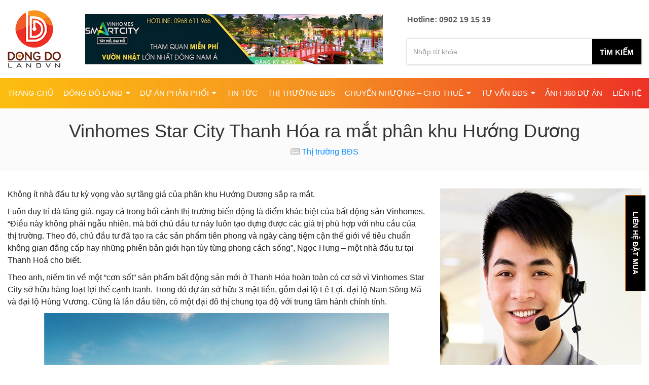

--- FILE ---
content_type: text/html; charset=UTF-8
request_url: https://dongdolandvn.com/vinhomes-star-city-thanh-hoa-ra-mat-phan-khu-huong-duong/
body_size: 20200
content:


<!doctype html>
<html lang="vi" prefix="og: https://ogp.me/ns#">
      <html lang="vi" prefix="og: https://ogp.me/ns#">
            <head>
                  <meta charset="UTF-8">
                  <meta name="viewport" content="width=device-width, initial-scale=1.0">
                  <link rel="shortcut icon" type="image/x-icon" href="https://dongdolandvn.com/wp-content/themes/dongdolandvn/favicon.ico">
                  <link rel="stylesheet" type="text/css" href="https://dongdolandvn.com/wp-content/themes/dongdolandvn/js/fancybox/jquery.fancybox.min.css"  />
                  
<!-- Search Engine Optimization by Rank Math PRO - https://s.rankmath.com/home -->
<title>Vinhomes Star City Thanh Hóa ra mắt phân khu Hướng Dương</title>
<meta name="description" content="Không ít nhà đầu tư kỳ vọng vào sự tăng giá của phân khu Hướng Dương sắp ra mắt."/>
<meta name="robots" content="follow, index, max-snippet:-1, max-video-preview:-1, max-image-preview:large"/>
<link rel="canonical" href="https://dongdolandvn.com/vinhomes-star-city-thanh-hoa-ra-mat-phan-khu-huong-duong/" />
<meta property="og:locale" content="vi_VN">
<meta property="og:type" content="article">
<meta property="og:title" content="Vinhomes Star City Thanh Hóa ra mắt phân khu Hướng Dương">
<meta property="og:description" content="Không ít nhà đầu tư kỳ vọng vào sự tăng giá của phân khu Hướng Dương sắp ra mắt.">
<meta property="og:url" content="https://dongdolandvn.com/vinhomes-star-city-thanh-hoa-ra-mat-phan-khu-huong-duong/">
<meta property="og:site_name" content="Đông Đô Land phân phối căn hộ chung cư, biệt thự cao cấp giá tốt">
<meta property="article:publisher" content="https://www.facebook.com/dongdolandvietnam">
<meta property="article:section" content="Thị trường BĐS">
<meta property="og:image" content="https://dongdolandvn.com/wp-content/uploads/2021/09/vinhomes-star-city-thanh-hoa-ra-mat-phan-khu-huong-duong.jpg">
<meta property="og:image:secure_url" content="https://dongdolandvn.com/wp-content/uploads/2021/09/vinhomes-star-city-thanh-hoa-ra-mat-phan-khu-huong-duong.jpg">
<meta property="og:image:width" content="680">
<meta property="og:image:height" content="383">
<meta property="og:image:alt" content="Vinhomes Star City Thanh Hóa ra mắt phân khu Hướng Dương">
<meta property="og:image:type" content="image/jpeg">
<meta name="twitter:card" content="summary_large_image">
<meta name="twitter:title" content="Vinhomes Star City Thanh Hóa ra mắt phân khu Hướng Dương">
<meta name="twitter:description" content="Không ít nhà đầu tư kỳ vọng vào sự tăng giá của phân khu Hướng Dương sắp ra mắt.">
<meta name="twitter:site" content="@@ngLand3">
<meta name="twitter:creator" content="@@ngLand3">
<meta name="twitter:image" content="https://dongdolandvn.com/wp-content/uploads/2021/09/vinhomes-star-city-thanh-hoa-ra-mat-phan-khu-huong-duong.jpg">
<script type="application/ld+json" class="rank-math-schema-pro">{"@context":"https://schema.org","@graph":[{"@type":"BreadcrumbList","@id":"https://dongdolandvn.com/vinhomes-star-city-thanh-hoa-ra-mat-phan-khu-huong-duong/#breadcrumb","itemListElement":[{"@type":"ListItem","position":"1","item":{"@id":"https://dongdolandvn.com","name":"Home"}},{"@type":"ListItem","position":"2","item":{"@id":"https://dongdolandvn.com/vinhomes-star-city-thanh-hoa-ra-mat-phan-khu-huong-duong/","name":"Vinhomes Star City Thanh H\u00f3a ra m\u1eaft ph\u00e2n khu H\u01b0\u1edbng D\u01b0\u01a1ng"}}]}]}</script>
<!-- /Rank Math WordPress SEO plugin -->

<link rel="alternate" type="application/rss+xml" title="Dòng thông tin Đông Đô Land phân phối căn hộ chung cư, biệt thự cao cấp giá tốt &raquo;" href="https://dongdolandvn.com/feed/" />
<link rel="alternate" type="application/rss+xml" title="Đông Đô Land phân phối căn hộ chung cư, biệt thự cao cấp giá tốt &raquo; Dòng bình luận" href="https://dongdolandvn.com/comments/feed/" />
<link rel="alternate" type="application/rss+xml" title="Đông Đô Land phân phối căn hộ chung cư, biệt thự cao cấp giá tốt &raquo; Vinhomes Star City Thanh Hóa ra mắt phân khu Hướng Dương Dòng bình luận" href="https://dongdolandvn.com/vinhomes-star-city-thanh-hoa-ra-mat-phan-khu-huong-duong/feed/" />
<style id='wp-img-auto-sizes-contain-inline-css' type='text/css'>
img:is([sizes=auto i],[sizes^="auto," i]){contain-intrinsic-size:3000px 1500px}
/*# sourceURL=wp-img-auto-sizes-contain-inline-css */
</style>
<link rel='stylesheet' id='style-css' href='https://dongdolandvn.com/wp-content/themes/dongdolandvn/css/style.css?ver=1.0' type='text/css' media='all' />
<link rel='stylesheet' id='popup-style-css' href='https://dongdolandvn.com/wp-content/themes/dongdolandvn/css/popup.css?ver=1.0' type='text/css' media='all' />
<style id='classic-theme-styles-inline-css' type='text/css'>
/*! This file is auto-generated */
.wp-block-button__link{color:#fff;background-color:#32373c;border-radius:9999px;box-shadow:none;text-decoration:none;padding:calc(.667em + 2px) calc(1.333em + 2px);font-size:1.125em}.wp-block-file__button{background:#32373c;color:#fff;text-decoration:none}
/*# sourceURL=/wp-includes/css/classic-themes.min.css */
</style>
<link rel='stylesheet' id='contact-form-7-css' href='https://dongdolandvn.com/wp-content/plugins/contact-form-7/includes/css/styles.css?ver=5.4.1' type='text/css' media='all' />
<link rel='stylesheet' id='toc-screen-css' href='https://dongdolandvn.com/wp-content/plugins/table-of-contents-plus/screen.min.css?ver=2002' type='text/css' media='all' />
<script type="text/javascript" src="https://dongdolandvn.com/wp-includes/js/jquery/jquery.min.js?ver=3.7.1" id="jquery-core-js"></script>
<script type="text/javascript" src="https://dongdolandvn.com/wp-includes/js/jquery/jquery-migrate.min.js?ver=3.4.1" id="jquery-migrate-js"></script>
<link rel='shortlink' href='https://dongdolandvn.com/?p=33437' />
<style type="text/css">.recentcomments a{display:inline !important;padding:0 !important;margin:0 !important;}</style>                 
                  <script>
                         var FLAG_LOGIN = 0;                         var site_url = 'https://dongdolandvn.com';
                        var ajax_url = 'https://dongdolandvn.com/wp-admin/admin-ajax.php';
                  </script>
                
                                          <!-- Google Tag Manager -->
<script>(function(w,d,s,l,i){w[l]=w[l]||[];w[l].push({'gtm.start':
new Date().getTime(),event:'gtm.js'});var f=d.getElementsByTagName(s)[0],
j=d.createElement(s),dl=l!='dataLayer'?'&l='+l:'';j.async=true;j.src=
'https://www.googletagmanager.com/gtm.js?id='+i+dl;f.parentNode.insertBefore(j,f);
})(window,document,'script','dataLayer','GTM-5THG3LD');</script>
<!-- End Google Tag Manager -->

<script>
!function (w, d, t) {
  w.TiktokAnalyticsObject=t;var ttq=w[t]=w[t]||[];ttq.methods=["page","track","identify","instances","debug","on","off","once","ready","alias","group","enableCookie","disableCookie"],ttq.setAndDefer=function(t,e){t[e]=function(){t.push([e].concat(Array.prototype.slice.call(arguments,0)))}};for(var i=0;i<ttq.methods.length;i++)ttq.setAndDefer(ttq,ttq.methods[i]);ttq.instance=function(t){for(var e=ttq._i[t]||[],n=0;n<ttq.methods.length;n++)ttq.setAndDefer(e,ttq.methods[n]);return e},ttq.load=function(e,n){var i="https://analytics.tiktok.com/i18n/pixel/events.js";ttq._i=ttq._i||{},ttq._i[e]=[],ttq._i[e]._u=i,ttq._t=ttq._t||{},ttq._t[e]=+new Date,ttq._o=ttq._o||{},ttq._o[e]=n||{};var o=document.createElement("script");o.type="text/javascript",o.async=!0,o.src=i+"?sdkid="+e+"&lib="+t;var a=document.getElementsByTagName("script")[0];a.parentNode.insertBefore(o,a)};

  ttq.load('CFS9Q5JC77UBIS8PLQ2G');
  ttq.page();
}(window, document, 'ttq');
</script>

<!-- Google tag (gtag.js) -->
<script async src="https://www.googletagmanager.com/gtag/js?id=G-CQGWSP98PC"></script>
<script>
  window.dataLayer = window.dataLayer || [];
  function gtag(){dataLayer.push(arguments);}
  gtag('js', new Date());

  gtag('config', 'G-CQGWSP98PC');
</script>                                    <script type="text/javascript" src="https://dongdolandvn.com/wp-content/themes/dongdolandvn/js/bootstrap.min.js" ></script>
                  <script type="text/javascript" src="https://dongdolandvn.com/wp-content/themes/dongdolandvn/js/custom.js" ></script>
            <style id='global-styles-inline-css' type='text/css'>
:root{--wp--preset--aspect-ratio--square: 1;--wp--preset--aspect-ratio--4-3: 4/3;--wp--preset--aspect-ratio--3-4: 3/4;--wp--preset--aspect-ratio--3-2: 3/2;--wp--preset--aspect-ratio--2-3: 2/3;--wp--preset--aspect-ratio--16-9: 16/9;--wp--preset--aspect-ratio--9-16: 9/16;--wp--preset--color--black: #000000;--wp--preset--color--cyan-bluish-gray: #abb8c3;--wp--preset--color--white: #ffffff;--wp--preset--color--pale-pink: #f78da7;--wp--preset--color--vivid-red: #cf2e2e;--wp--preset--color--luminous-vivid-orange: #ff6900;--wp--preset--color--luminous-vivid-amber: #fcb900;--wp--preset--color--light-green-cyan: #7bdcb5;--wp--preset--color--vivid-green-cyan: #00d084;--wp--preset--color--pale-cyan-blue: #8ed1fc;--wp--preset--color--vivid-cyan-blue: #0693e3;--wp--preset--color--vivid-purple: #9b51e0;--wp--preset--gradient--vivid-cyan-blue-to-vivid-purple: linear-gradient(135deg,rgb(6,147,227) 0%,rgb(155,81,224) 100%);--wp--preset--gradient--light-green-cyan-to-vivid-green-cyan: linear-gradient(135deg,rgb(122,220,180) 0%,rgb(0,208,130) 100%);--wp--preset--gradient--luminous-vivid-amber-to-luminous-vivid-orange: linear-gradient(135deg,rgb(252,185,0) 0%,rgb(255,105,0) 100%);--wp--preset--gradient--luminous-vivid-orange-to-vivid-red: linear-gradient(135deg,rgb(255,105,0) 0%,rgb(207,46,46) 100%);--wp--preset--gradient--very-light-gray-to-cyan-bluish-gray: linear-gradient(135deg,rgb(238,238,238) 0%,rgb(169,184,195) 100%);--wp--preset--gradient--cool-to-warm-spectrum: linear-gradient(135deg,rgb(74,234,220) 0%,rgb(151,120,209) 20%,rgb(207,42,186) 40%,rgb(238,44,130) 60%,rgb(251,105,98) 80%,rgb(254,248,76) 100%);--wp--preset--gradient--blush-light-purple: linear-gradient(135deg,rgb(255,206,236) 0%,rgb(152,150,240) 100%);--wp--preset--gradient--blush-bordeaux: linear-gradient(135deg,rgb(254,205,165) 0%,rgb(254,45,45) 50%,rgb(107,0,62) 100%);--wp--preset--gradient--luminous-dusk: linear-gradient(135deg,rgb(255,203,112) 0%,rgb(199,81,192) 50%,rgb(65,88,208) 100%);--wp--preset--gradient--pale-ocean: linear-gradient(135deg,rgb(255,245,203) 0%,rgb(182,227,212) 50%,rgb(51,167,181) 100%);--wp--preset--gradient--electric-grass: linear-gradient(135deg,rgb(202,248,128) 0%,rgb(113,206,126) 100%);--wp--preset--gradient--midnight: linear-gradient(135deg,rgb(2,3,129) 0%,rgb(40,116,252) 100%);--wp--preset--font-size--small: 13px;--wp--preset--font-size--medium: 20px;--wp--preset--font-size--large: 36px;--wp--preset--font-size--x-large: 42px;--wp--preset--spacing--20: 0.44rem;--wp--preset--spacing--30: 0.67rem;--wp--preset--spacing--40: 1rem;--wp--preset--spacing--50: 1.5rem;--wp--preset--spacing--60: 2.25rem;--wp--preset--spacing--70: 3.38rem;--wp--preset--spacing--80: 5.06rem;--wp--preset--shadow--natural: 6px 6px 9px rgba(0, 0, 0, 0.2);--wp--preset--shadow--deep: 12px 12px 50px rgba(0, 0, 0, 0.4);--wp--preset--shadow--sharp: 6px 6px 0px rgba(0, 0, 0, 0.2);--wp--preset--shadow--outlined: 6px 6px 0px -3px rgb(255, 255, 255), 6px 6px rgb(0, 0, 0);--wp--preset--shadow--crisp: 6px 6px 0px rgb(0, 0, 0);}:where(.is-layout-flex){gap: 0.5em;}:where(.is-layout-grid){gap: 0.5em;}body .is-layout-flex{display: flex;}.is-layout-flex{flex-wrap: wrap;align-items: center;}.is-layout-flex > :is(*, div){margin: 0;}body .is-layout-grid{display: grid;}.is-layout-grid > :is(*, div){margin: 0;}:where(.wp-block-columns.is-layout-flex){gap: 2em;}:where(.wp-block-columns.is-layout-grid){gap: 2em;}:where(.wp-block-post-template.is-layout-flex){gap: 1.25em;}:where(.wp-block-post-template.is-layout-grid){gap: 1.25em;}.has-black-color{color: var(--wp--preset--color--black) !important;}.has-cyan-bluish-gray-color{color: var(--wp--preset--color--cyan-bluish-gray) !important;}.has-white-color{color: var(--wp--preset--color--white) !important;}.has-pale-pink-color{color: var(--wp--preset--color--pale-pink) !important;}.has-vivid-red-color{color: var(--wp--preset--color--vivid-red) !important;}.has-luminous-vivid-orange-color{color: var(--wp--preset--color--luminous-vivid-orange) !important;}.has-luminous-vivid-amber-color{color: var(--wp--preset--color--luminous-vivid-amber) !important;}.has-light-green-cyan-color{color: var(--wp--preset--color--light-green-cyan) !important;}.has-vivid-green-cyan-color{color: var(--wp--preset--color--vivid-green-cyan) !important;}.has-pale-cyan-blue-color{color: var(--wp--preset--color--pale-cyan-blue) !important;}.has-vivid-cyan-blue-color{color: var(--wp--preset--color--vivid-cyan-blue) !important;}.has-vivid-purple-color{color: var(--wp--preset--color--vivid-purple) !important;}.has-black-background-color{background-color: var(--wp--preset--color--black) !important;}.has-cyan-bluish-gray-background-color{background-color: var(--wp--preset--color--cyan-bluish-gray) !important;}.has-white-background-color{background-color: var(--wp--preset--color--white) !important;}.has-pale-pink-background-color{background-color: var(--wp--preset--color--pale-pink) !important;}.has-vivid-red-background-color{background-color: var(--wp--preset--color--vivid-red) !important;}.has-luminous-vivid-orange-background-color{background-color: var(--wp--preset--color--luminous-vivid-orange) !important;}.has-luminous-vivid-amber-background-color{background-color: var(--wp--preset--color--luminous-vivid-amber) !important;}.has-light-green-cyan-background-color{background-color: var(--wp--preset--color--light-green-cyan) !important;}.has-vivid-green-cyan-background-color{background-color: var(--wp--preset--color--vivid-green-cyan) !important;}.has-pale-cyan-blue-background-color{background-color: var(--wp--preset--color--pale-cyan-blue) !important;}.has-vivid-cyan-blue-background-color{background-color: var(--wp--preset--color--vivid-cyan-blue) !important;}.has-vivid-purple-background-color{background-color: var(--wp--preset--color--vivid-purple) !important;}.has-black-border-color{border-color: var(--wp--preset--color--black) !important;}.has-cyan-bluish-gray-border-color{border-color: var(--wp--preset--color--cyan-bluish-gray) !important;}.has-white-border-color{border-color: var(--wp--preset--color--white) !important;}.has-pale-pink-border-color{border-color: var(--wp--preset--color--pale-pink) !important;}.has-vivid-red-border-color{border-color: var(--wp--preset--color--vivid-red) !important;}.has-luminous-vivid-orange-border-color{border-color: var(--wp--preset--color--luminous-vivid-orange) !important;}.has-luminous-vivid-amber-border-color{border-color: var(--wp--preset--color--luminous-vivid-amber) !important;}.has-light-green-cyan-border-color{border-color: var(--wp--preset--color--light-green-cyan) !important;}.has-vivid-green-cyan-border-color{border-color: var(--wp--preset--color--vivid-green-cyan) !important;}.has-pale-cyan-blue-border-color{border-color: var(--wp--preset--color--pale-cyan-blue) !important;}.has-vivid-cyan-blue-border-color{border-color: var(--wp--preset--color--vivid-cyan-blue) !important;}.has-vivid-purple-border-color{border-color: var(--wp--preset--color--vivid-purple) !important;}.has-vivid-cyan-blue-to-vivid-purple-gradient-background{background: var(--wp--preset--gradient--vivid-cyan-blue-to-vivid-purple) !important;}.has-light-green-cyan-to-vivid-green-cyan-gradient-background{background: var(--wp--preset--gradient--light-green-cyan-to-vivid-green-cyan) !important;}.has-luminous-vivid-amber-to-luminous-vivid-orange-gradient-background{background: var(--wp--preset--gradient--luminous-vivid-amber-to-luminous-vivid-orange) !important;}.has-luminous-vivid-orange-to-vivid-red-gradient-background{background: var(--wp--preset--gradient--luminous-vivid-orange-to-vivid-red) !important;}.has-very-light-gray-to-cyan-bluish-gray-gradient-background{background: var(--wp--preset--gradient--very-light-gray-to-cyan-bluish-gray) !important;}.has-cool-to-warm-spectrum-gradient-background{background: var(--wp--preset--gradient--cool-to-warm-spectrum) !important;}.has-blush-light-purple-gradient-background{background: var(--wp--preset--gradient--blush-light-purple) !important;}.has-blush-bordeaux-gradient-background{background: var(--wp--preset--gradient--blush-bordeaux) !important;}.has-luminous-dusk-gradient-background{background: var(--wp--preset--gradient--luminous-dusk) !important;}.has-pale-ocean-gradient-background{background: var(--wp--preset--gradient--pale-ocean) !important;}.has-electric-grass-gradient-background{background: var(--wp--preset--gradient--electric-grass) !important;}.has-midnight-gradient-background{background: var(--wp--preset--gradient--midnight) !important;}.has-small-font-size{font-size: var(--wp--preset--font-size--small) !important;}.has-medium-font-size{font-size: var(--wp--preset--font-size--medium) !important;}.has-large-font-size{font-size: var(--wp--preset--font-size--large) !important;}.has-x-large-font-size{font-size: var(--wp--preset--font-size--x-large) !important;}
/*# sourceURL=global-styles-inline-css */
</style>
</head>
            <body class="wp-singular post-template-default single single-post postid-33437 single-format-standard wp-theme-dongdolandvn">
           
                                    <div class="wrapper ">
                        <header class="site-header">
                              <div class="container">
                                    <div class="header-logo">
                                          <a href="https://dongdolandvn.com" rel="nofollow"><img src="https://dongdolandvn.com/wp-content/themes/dongdolandvn/images/logo.png" alt="logo" width="105" height="114" /></a>
                                    </div>
                                    <div class="header-banner">
                                                                                                                              <a href="https://dongdolandvn.com/gia-ve-vao-vuon-nhat-tai-vinhomes-smart-city-bao-nhieu/" rel="nofollow">
                                                <img src="https://dongdolandvn.com/wp-content/uploads/2021/06/top-banner-dong-do-land-01-1.jpg" alt="top-banner-dong-do-land-01 (1)" width="672" height="99" />
                                          </a>
                                                                              </div>
                                    <div class="header-right">
                                          <div class="header-hotline">
                                                <div class="hotline_bg">
                                                      <p><a style="color: #616264;" href="tel:0902 19 15 19">Hotline: 0902 19 15 19</a></p>
                                                </div>
                                             
                                          </div>
                                          <style>
                                                .header-hotline .have_avatar {
                                                      text-align: left;
                                                } 
                                                .header-hotline .login_bg .have_avatar p::before {
                                                      content: none;
                                                }
                                                .header-hotline .login_bg .have_avatar p img {
                                                      width: 30px;height: 30px;border-radius: 25px;
                                                }
                                          </style>
                                          <div class="header-search">
                                                <input type="text" id="keyword_suggest" class="form-control" value="" placeholder="Nhập từ khóa"/>
                                                <button class="btn" type="button" onclick="InSearch(this);">tìm kiếm</button>
                                                
                                          </div>
                                          
                                    </div>
                                    <div class="toggle-menu" data-action='toggle-nav'>
                                          <span class="menu-btn">
                                                <span class="menu-btn-block"></span>
                                                <span class="menu-btn-block"></span>
                                                <span class="menu-btn-block"></span>
                                          </span>
                                    </div>
                              </div>
                        </header>
                        <div class="header-nav">
                              <div class="menu-item-close">
                                    <div class="close-menu" data-action='close-nav'>
                                          <span></span>
                                          <span></span>
                                    </div>
                              </div>
                              <div class="container">
                                    <ul id="menu-menu-primary" class="ui-menu"><li><a href="https://dongdolandvn.com/">Trang chủ</a></li>
<li class="menu-item-has-children"><a rel="nofollow noopener" href="https://dongdolandvn.com/dong-do-land-dong-hanh-cung-khach-hang-tren-hanh-trinh-kiem-tim-to-am-xung-tam/">Đông Đô Land</a><button class="sub-menu-toggle"></button>
<ul class="sub-menu">
	<li><a rel="nofollow noopener" href="https://dongdolandvn.com/dong-do-land-tuyen-dung/">Tuyển dụng</a>
</ul>
</li>
<li class="menu-item-has-children"><a href="https://dongdolandvn.com/du-an/">Dự án phân phối</a><button class="sub-menu-toggle"></button>
<ul class="sub-menu">
	<li><a href="https://dongdolandvn.com/masteri-west-heights/">Masteri West Heights</a>
	<li><a href="https://dongdolandvn.com/imperia-smart-city-tay-mo/">Imperia Smart City</a>
	<li><a href="https://dongdolandvn.com/vinhomes-smart-city-tay-mo/">Vinhomes Smart City</a>
	<li><a href="https://dongdolandvn.com/the-sakura-vinhomes-smart-city-tay-mo/">The Sakura Vinhomes Smart City</a>
	<li><a href="https://dongdolandvn.com/vinhomes-dream-city-hung-yen/">Vinhomes Dream City</a>
	<li><a href="https://dongdolandvn.com/the-matrix-one/">The Matrix One Mễ Trì</a>
	<li><a href="https://dongdolandvn.com/vinhomes-wonder-park-dan-phuong/">Vinhomes Wonder Park</a>
	<li><a href="https://dongdolandvn.com/vinhomes-gallery-giang-vo/">Vinhomes Gallery Giảng Võ</a>
	<li><a href="https://dongdolandvn.com/the-grand-ha-noi/">The Grand Hà Nội</a>
	<li><a href="https://dongdolandvn.com/biet-thu-dao-ecopark-grand-the-island/">Biệt thự đảo Ecopark</a>
</ul>
</li>
<li><a href="https://dongdolandvn.com/category/tin-tuc/">Tin tức</a></li>
<li><a rel="nofollow noopener" href="https://dongdolandvn.com/category/thi-truong-bat-dong-san/">Thị trường BĐS</a></li>
<li class="menu-item-has-children"><a href="https://dongdolandvn.com/nha-dat-ban/">Chuyển Nhượng &#8211; Cho Thuê</a><button class="sub-menu-toggle"></button>
<ul class="sub-menu">
	<li><a href="https://dongdolandvn.com/nha-dat-ban/">Chuyển nhượng căn hộ</a>
	<li class="menu-item-has-children"><a href="https://dongdolandvn.com/nha-dat-cho-thue/">Cho thuê căn hộ</a><button class="sub-menu-toggle"></button>
	<ul class="sub-menu">
		<li><a href="https://dongdolandvn.com/nha-dat-cho-thue/">Vinhomes Smart City</a>
	</ul>

</ul>
</li>
<li class="menu-item-has-children"><a rel="nofollow noopener" href="#">Tư vấn BĐS</a><button class="sub-menu-toggle"></button>
<ul class="sub-menu">
	<li><a rel="nofollow noopener" href="https://dongdolandvn.com/category/goc-chuyen-gia/">Góc chuyên gia</a>
	<li><a rel="nofollow noopener" href="https://dongdolandvn.com/category/kinh-nghiem/">Kinh nghiệm</a>
</ul>
</li>
<li><a rel="nofollow noopener" href="https://dongdolandvn.com/category/anh-360-du-an/">Ảnh 360 dự án</a></li>
<li><a rel="nofollow noopener" href="https://dongdolandvn.com/lien-he/">Liên hệ</a></li>
</ul>                              </div>
                        </div>
           
                        <main class="site-main" id="page-content">
<style>
      .item-team .photo img {max-height: 450px;}
</style>
<div class="detail-page-title">
      <div class="container">
            <h1 class="page-title"><a style="color: #333;" href="https://dongdolandvn.com/vinhomes-star-city-thanh-hoa-ra-mat-phan-khu-huong-duong/">Vinhomes Star City Thanh Hóa ra mắt phân khu Hướng Dương</a></h1>
            <div class="post-date">
                  <span class="date"><i class="fa fa-newspaper-o" aria-hidden="true"></i> 
                                                      <a href="https://dongdolandvn.com/category/thi-truong-bat-dong-san/">Thị trường BĐS</a>
                                          </span>
            </div>
      </div>
</div>

<div class="container">
      <div class="row">
            <div class="col-md-8 blog_content">
                  <p>Không ít nhà đầu tư kỳ vọng vào sự tăng giá của phân khu Hướng Dương sắp ra mắt.</p>
<p>Luôn duy trì đà tăng giá, ngay cả trong bối cảnh thị trường biến động là điểm khác biệt của bất động sản Vinhomes. &#8220;Điều này không phải ngẫu nhiên, mà bởi chủ đầu tư này luôn tạo dựng được các giá trị phù hợp với nhu cầu của thị trường. Theo đó, chủ đầu tư đã tạo ra các sản phẩm tiên phong và ngày càng tiệm cận thế giới về tiêu chuẩn không gian đẳng cấp hay những phiên bản giới hạn tùy từng phong cách sống&#8221;, Ngọc Hưng &#8211; một nhà đầu tư tại Thanh Hoá cho biết.</p>
<p>Theo anh, niềm tin về một &#8220;cơn sốt&#8221; sản phẩm bất động sản mới ở Thanh Hóa hoàn toàn có cơ sở vì Vinhomes Star City sở hữu hàng loạt lợi thế cạnh tranh. Trong đó dự án sở hữu 3 mặt tiền, gồm đại lộ Lê Lợi, đại lộ Nam Sông Mã và đại lộ Hùng Vương. Cũng là lần đầu tiên, có một đại đô thị chung tọa độ với trung tâm hành chính tỉnh.</p>
<div id="attachment_33439" style="width: 690px" class="wp-caption aligncenter"><img fetchpriority="high" decoding="async" aria-describedby="caption-attachment-33439" class="size-full wp-image-33439" src="https://dongdolandvn.com/wp-content/uploads/2021/09/vinhomes-star-city-thanh-hoa-ra-mat-phan-khu-huong-duong.jpg" alt="Vinhomes Star City Thanh Hoa Ra Mat Phan Khu Huong Duong" width="680" height="383" title="Vinhomes Star City Thanh Hóa Ra Mắt Phân Khu Hướng Dương 1"><p id="caption-attachment-33439" class="wp-caption-text"><em>Phối cảnh biệt thự tại phân khu Hướng Dương dự án Vinhomes Star City.</em></p></div>
<p>Sức hấp dẫn của dự án còn đến từ không gian sống. Phân khu Hướng Dương chính là mảnh ghép hoàn chỉnh của Vinhomes Star City, được hình dung như một &#8220;thành phố châu Âu thu nhỏ&#8221;. &#8220;Đó là sự hòa trộn đường nét tỉ mỉ của biệt thự Pháp với vẻ khỏe khoắn uy nghiêm mang phong cách Hy Lạp; vẻ phóng khoáng Địa Trung Hải hay dáng dấp của vương quốc Monaco. Không phải ngẫu nhiên mà Vinhomes Star City trở thành biểu tượng mới của thành phố Thanh Hóa, giúp địa phương này ngang tầm các đô thị trong khu vực&#8221;, chủ đầu tư nói.</p>
<p>Anh Đức Quân, một đại lý chia sẻ: &#8220;Các đợt mở bán trước đây gần như ra hàng tới đâu cháy hàng tới đó. Thậm chí nhà đầu tư xếp hàng để chớp cơ hội. Những phân khu như Phong Lan, Nguyệt Quế hầu như 100% đã có chủ. Trong đó, có những phân khu, theo ghi nhận, chỉ sau hơn 1 năm, giá sang nhượng đã tăng khoảng từ 20-30% so với giá gốc&#8221;.</p>
<p>Do đó vị này đánh giá, khi phân khu Hướng Dương ra mắt chắc chắn sẽ thu hút sự quan tâm của giới đầu tư. Hàng loạt đại lý đang gấp rút chuẩn bị các bước cần thiết để triển khai ngay kế hoạch bán hàng khi lễ ra mắt phân khu được kích hoạt. Hiện cũng có không ít nhà đầu tư đăng ký tìm hiểu thông tin về sản phẩm này.</p>
<p>&#8220;Thành phố châu Âu thu nhỏ&#8221; trong lòng xứ Thanh cũng là những viên gạch đầu tiên để định vị giá trị sống mới cho tầng lớp tinh hoa. Anh Nhật Minh, một cư dân của Vinhomes Star City cho biết: &#8220;Thực ra mình là một nhà đầu tư, vốn chỉ định đầu tư để ăn chêch lệch. Nhưng khi dự án bàn giao và vận hành, mình đã giữ lại 1 căn và chuyển cả gia đình về đây&#8221;.</p>
<div id="attachment_33438" style="width: 690px" class="wp-caption aligncenter"><img decoding="async" aria-describedby="caption-attachment-33438" class="size-full wp-image-33438" src="https://dongdolandvn.com/wp-content/uploads/2021/09/vinhomes-star-city-thanh-hoa-ra-mat-phan-khu-huong-duong1.jpg" alt="Vinhomes Star City Thanh Hoa Ra Mat Phan Khu Huong Duong1" width="680" height="509" title="Vinhomes Star City Thanh Hóa Ra Mắt Phân Khu Hướng Dương 2"><p id="caption-attachment-33438" class="wp-caption-text"><em>Một khu đô thị mang thương hiệu Vinhomes.</em></p></div>
<p>Theo giới đầu tư, bất động sản cao cấp luôn có xu hướng tăng giá bất kể suy thoái xuất phát từ nhu cầu lớn của tầng lớp nhà giàu Việt. Thời gian qua, giới siêu giàu Việt Nam đang tăng lên với tốc độ nhanh nhất thế giới. Báo cáo Wealth Report 2021 của công ty tư vấn Knight Frank vừa được công bố ước tính tới năm 2025, hơn 500 người Việt Nam sẽ có tài sản trên 30 triệu USD. Còn nếu tính giá trị tài sản sở hữu là 1 triệu USD thì bảng danh sách dài tới hơn 25 nghìn người. Mức tăng cao hơn hẳn so với các quốc gia trong khu vực như Thái Lan, Indonesia, Malaysia&#8230;</p>
<p>Bất động sản vẫn luôn là lựa chọn hàng đầu trong danh mục đầu tư, đặc biệt là với giới siêu giàu vì giá trị &#8220;vĩnh cửu&#8221;. Danh mục đầu tư của nhóm Tiger 21 &#8211; mạng lưới các doanh nhân, giám đốc điều hành có khối tài sản trung bình 100 triệu USD trên thế giới cho thấy: nhà đất đứng đầu với tỉ lệ 27%; còn chứng khoán là 22%, theo Bloomberg. Một khảo sát do VnExpress thực hiện hồi tháng 7, với hơn 70.000 người tham gia cho thấy, bất động sản chiếm hơn 30% nhu cầu của giới đầu tư, bỏ xa những kênh đầu tư khác như vàng, gửi tiết kiệm&#8230;</p>
<p>Do đó, những các sản phẩm của các ông lớn có thương hiệu được xem là &#8220;kênh giữ tài sản an toàn và có tiềm năng sinh lời&#8221;. Trong đó những ai từng đầu tư các dự án của chủ đầu tư Vinhomes như: Vinhomes Riverside; Vinhomes Green Bay; Vinhomes Ocean Park, Vinhomes Smart City hay Vinhomes Grand Park&#8230;</p>
<p style="text-align: right;"><span style="color: #999999;">Theo: VnExpress</span></p>                  <br>
                  <script type="text/javascript" src="//s7.addthis.com/js/300/addthis_widget.js#pubid=tuanpm1911"></script>
                  <div class="addthis_inline_share_toolbox_dp6s"></div>
                  <br>
                                    <div class="mb-20 social-share">
                        <ul class="list-social-share">
                              <li>
                                    <a class="btn-share facebook-share-button" target="_blank" href="https://www.facebook.com/sharer.php?u=https://dongdolandvn.com/vinhomes-star-city-thanh-hoa-ra-mat-phan-khu-huong-duong/&p[images][0]=https://dongdolandvn.com/wp-content/uploads/2021/09/vinhomes-star-city-thanh-hoa-ra-mat-phan-khu-huong-duong.jpg&p[title]=Vinhomes Star City Thanh Hóa ra mắt phân khu Hướng Dương">
                                          <i class="fa fa-facebook"></i> Facebook
                                    </a>
                              </li>
                              <li>
                                    <a class="btn-share twitter-share-button" target="_blank" href="https://twitter.com/intent/tweet?text=Vinhomes Star City Thanh Hóa ra mắt phân khu Hướng Dương https://dongdolandvn.com/vinhomes-star-city-thanh-hoa-ra-mat-phan-khu-huong-duong/">
                                          <i class="fa fa-twitter"></i> Twitter
                                    </a>
                              </li>
                        </ul>
                  </div>
                                    <br>
                  <div class="home-post">
                        <div class="home-post-heading heading1">
                              <h2 class="title">Tin liên quan</h2>
                        </div>
                        <div class="home-post-content">
                                    <div class="home-post-slide owl-carousel ">
            <div class="item"> 
                                                                        <div class="post-item">
                                    <div class="post-item__info">
                                          <div class="post-item__photo">
                                                <a href="https://dongdolandvn.com/gia-chung-cu-ha-noi-cham-moc-66-trieu-dong-m2-giao-dich-tang-dot-bien/" class="post-item__img"><img width="640" height="400" src="https://dongdolandvn.com/wp-content/uploads/2024/07/gia-chung-cu-ha-noi-cham-moc-66-trieu-dong-m2-giao-dich-tang-dot-bien.jpg" class="attachment-post-thumbnail size-post-thumbnail wp-post-image" alt="Gia Chung Cu Ha Noi Cham Moc 66 Trieu Dong M2 Giao Dich Tang Dot Bien" decoding="async" title="Giá Chung Cư Hà Nội Chạm Mốc 66 Triệu Đồng/M2, Giao Dịch Tăng Đột Biến 3"></a>
                                          </div>
                                          <div class="post-item__detail">
                                                <h3 class="post-item__title"><a href="https://dongdolandvn.com/gia-chung-cu-ha-noi-cham-moc-66-trieu-dong-m2-giao-dich-tang-dot-bien/">Giá chung cư Hà Nội chạm mốc 66 triệu đồng/m2, giao dịch tăng đột biến</a></h3>
                                          </div>
                                    </div>
                              </div>
                                                                                                <div class="post-item">
                                    <div class="post-item__info">
                                          <div class="post-item__photo">
                                                <a href="https://dongdolandvn.com/nhung-du-an-tang-gia-an-tuong-nhat-2-thang-dau-nam-2024/" class="post-item__img"><img width="640" height="481" src="https://dongdolandvn.com/wp-content/uploads/2024/03/nhung-du-an-tang-gia-an-tuong-nhat-2-thang-dau-nam-2024.jpg" class="attachment-post-thumbnail size-post-thumbnail wp-post-image" alt="Ảnh Minh Họa." decoding="async" loading="lazy" title="Những Dự Án Chung Cư Tăng Giá Ấn Tượng Nhất 2 Tháng Đầu Năm 2024 4"></a>
                                          </div>
                                          <div class="post-item__detail">
                                                <h3 class="post-item__title"><a href="https://dongdolandvn.com/nhung-du-an-tang-gia-an-tuong-nhat-2-thang-dau-nam-2024/">Những dự án chung cư tăng giá ấn tượng nhất 2 tháng đầu năm 2024</a></h3>
                                          </div>
                                    </div>
                              </div>
                                                                                                <div class="post-item">
                                    <div class="post-item__info">
                                          <div class="post-item__photo">
                                                <a href="https://dongdolandvn.com/du-bao-ve-su-tang-truong-cua-thi-truong-van-phong-trong-nam-nay/" class="post-item__img"><img width="496" height="556" src="https://dongdolandvn.com/wp-content/uploads/2023/11/the-canopy-smart-city-tong-quan.jpg" class="attachment-post-thumbnail size-post-thumbnail wp-post-image" alt="Một Dãy Các Tòa Nhà Văn Phòng Tại Phố Duy Tân, Cầu Giấy. Ảnh: Ngọc Diễm" decoding="async" loading="lazy" title="Dự Báo Về Sự Tăng Trưởng Của Thị Trường Văn Phòng Trong Năm Nay 5"></a>
                                          </div>
                                          <div class="post-item__detail">
                                                <h3 class="post-item__title"><a href="https://dongdolandvn.com/du-bao-ve-su-tang-truong-cua-thi-truong-van-phong-trong-nam-nay/">Dự báo về sự tăng trưởng của thị trường văn phòng trong năm nay</a></h3>
                                          </div>
                                    </div>
                              </div>
                                                                                                <div class="post-item">
                                    <div class="post-item__info">
                                          <div class="post-item__photo">
                                                <a href="https://dongdolandvn.com/nhu-cau-va-su-tang-gia-cua-nha-sang-tren-toan-cau/" class="post-item__img"><img width="800" height="450" src="https://dongdolandvn.com/wp-content/uploads/2024/01/du-no-tin-dung-dung-dung.jpeg" class="attachment-post-thumbnail size-post-thumbnail wp-post-image" alt="Du No Tin Dung Dung Dung" decoding="async" loading="lazy" srcset="https://dongdolandvn.com/wp-content/uploads/2024/01/du-no-tin-dung-dung-dung.jpeg 800w, https://dongdolandvn.com/wp-content/uploads/2024/01/du-no-tin-dung-dung-dung-768x432.jpeg 768w" sizes="auto, (max-width: 800px) 100vw, 800px" title="Nhu Cầu Và Sự Tăng Giá Của Nhà &amp;Quot;Sang&amp;Quot; Trên Toàn Cầu&amp;Quot; 6"></a>
                                          </div>
                                          <div class="post-item__detail">
                                                <h3 class="post-item__title"><a href="https://dongdolandvn.com/nhu-cau-va-su-tang-gia-cua-nha-sang-tren-toan-cau/">Nhu cầu và sự tăng giá của nhà &#8220;sang&#8221; trên toàn cầu&#8221;</a></h3>
                                          </div>
                                    </div>
                              </div>
                                                                                                                                                                                                                                                                                                                                                                                                                                                                                                                                                                              </div>
            <div class="item"> 
                                                                                                                                                                                                                                                <div class="post-item">
                                    <div class="post-item__info">
                                          <div class="post-item__photo">
                                                <a href="https://dongdolandvn.com/thi-truong-dan-tro-nen-soi-dong-chu-dau-tu-bat-dau-ra-hang-moi/" class="post-item__img"><img width="1280" height="720" src="https://dongdolandvn.com/wp-content/uploads/2024/02/w-chung-cu-vietnamnet-2-173.jpg" class="attachment-post-thumbnail size-post-thumbnail wp-post-image" alt="W Chung Cu Vietnamnet 2 173" decoding="async" loading="lazy" srcset="https://dongdolandvn.com/wp-content/uploads/2024/02/w-chung-cu-vietnamnet-2-173.jpg 1280w, https://dongdolandvn.com/wp-content/uploads/2024/02/w-chung-cu-vietnamnet-2-173-800x450.jpg 800w, https://dongdolandvn.com/wp-content/uploads/2024/02/w-chung-cu-vietnamnet-2-173-1024x576.jpg 1024w, https://dongdolandvn.com/wp-content/uploads/2024/02/w-chung-cu-vietnamnet-2-173-768x432.jpg 768w" sizes="auto, (max-width: 1280px) 100vw, 1280px" title="Thị Trường Dần Trở Nên Sôi Động, Chủ Đầu Tư Bắt Đầu &amp;Quot;Bung&amp;Quot; Ra Nhiều Hàng Mới 7"></a>
                                          </div>
                                          <div class="post-item__detail">
                                                <h3 class="post-item__title"><a href="https://dongdolandvn.com/thi-truong-dan-tro-nen-soi-dong-chu-dau-tu-bat-dau-ra-hang-moi/">Thị trường dần trở nên sôi động, chủ đầu tư bắt đầu &#8220;bung&#8221; ra nhiều hàng mới</a></h3>
                                          </div>
                                    </div>
                              </div>
                                                                                                <div class="post-item">
                                    <div class="post-item__info">
                                          <div class="post-item__photo">
                                                <a href="https://dongdolandvn.com/du-an-gay-tranh-cai-2-700-lo-dat-ban-trai-phep-gay-lo-ngai/" class="post-item__img"><img width="1280" height="720" src="https://dongdolandvn.com/wp-content/uploads/2024/02/w-chung-cu-vietnamnet-2-173.jpg" class="attachment-post-thumbnail size-post-thumbnail wp-post-image" alt="W Chung Cu Vietnamnet 2 173" decoding="async" loading="lazy" srcset="https://dongdolandvn.com/wp-content/uploads/2024/02/w-chung-cu-vietnamnet-2-173.jpg 1280w, https://dongdolandvn.com/wp-content/uploads/2024/02/w-chung-cu-vietnamnet-2-173-800x450.jpg 800w, https://dongdolandvn.com/wp-content/uploads/2024/02/w-chung-cu-vietnamnet-2-173-1024x576.jpg 1024w, https://dongdolandvn.com/wp-content/uploads/2024/02/w-chung-cu-vietnamnet-2-173-768x432.jpg 768w" sizes="auto, (max-width: 1280px) 100vw, 1280px" title="Dự Án Gây Tranh Cãi: 2.700 Lô Đất Bán Trái Phép Gây Lo Ngại 8"></a>
                                          </div>
                                          <div class="post-item__detail">
                                                <h3 class="post-item__title"><a href="https://dongdolandvn.com/du-an-gay-tranh-cai-2-700-lo-dat-ban-trai-phep-gay-lo-ngai/">Dự án gây tranh cãi: 2.700 lô đất bán trái phép gây lo ngại</a></h3>
                                          </div>
                                    </div>
                              </div>
                                                                                                <div class="post-item">
                                    <div class="post-item__info">
                                          <div class="post-item__photo">
                                                <a href="https://dongdolandvn.com/39217-2/" class="post-item__img"><img width="799" height="600" src="https://dongdolandvn.com/wp-content/uploads/2024/02/w-bat-hop-tac-1-1-364.jpg" class="attachment-post-thumbnail size-post-thumbnail wp-post-image" alt="W Bat Hop Tac 1 1 364" decoding="async" loading="lazy" srcset="https://dongdolandvn.com/wp-content/uploads/2024/02/w-bat-hop-tac-1-1-364.jpg 799w, https://dongdolandvn.com/wp-content/uploads/2024/02/w-bat-hop-tac-1-1-364-768x577.jpg 768w" sizes="auto, (max-width: 799px) 100vw, 799px" title="Đắk Lắk - Mất Gần 400Ha Đất Dự Án Và Chủ Rừng Không Hợp Tác 9"></a>
                                          </div>
                                          <div class="post-item__detail">
                                                <h3 class="post-item__title"><a href="https://dongdolandvn.com/39217-2/">Đắk Lắk &#8211; mất gần 400ha đất dự án và chủ rừng không hợp tác</a></h3>
                                          </div>
                                    </div>
                              </div>
                                                                                                <div class="post-item">
                                    <div class="post-item__info">
                                          <div class="post-item__photo">
                                                <a href="https://dongdolandvn.com/39214-2/" class="post-item__img"><img width="1000" height="561" src="https://dongdolandvn.com/wp-content/uploads/2024/02/khu-do-thi-1527.jpg" class="attachment-post-thumbnail size-post-thumbnail wp-post-image" alt="Khu Do Thi 1527" decoding="async" loading="lazy" srcset="https://dongdolandvn.com/wp-content/uploads/2024/02/khu-do-thi-1527.jpg 1000w, https://dongdolandvn.com/wp-content/uploads/2024/02/khu-do-thi-1527-800x449.jpg 800w, https://dongdolandvn.com/wp-content/uploads/2024/02/khu-do-thi-1527-768x431.jpg 768w" sizes="auto, (max-width: 1000px) 100vw, 1000px" title="Tìm Kiếm Nhà Đầu Tư: Nhiều Địa Phương Tìm Kiếm Cho Dự Án Lớn 10"></a>
                                          </div>
                                          <div class="post-item__detail">
                                                <h3 class="post-item__title"><a href="https://dongdolandvn.com/39214-2/">Tìm kiếm nhà đầu tư: Nhiều địa phương tìm kiếm cho dự án lớn</a></h3>
                                          </div>
                                    </div>
                              </div>
                                                                                                                                                                                                                                                                                                                                                                                                      </div>
            <div class="item"> 
                                                                                                                                                                                                                                                                                                                                                                                                                        <div class="post-item">
                                    <div class="post-item__info">
                                          <div class="post-item__photo">
                                                <a href="https://dongdolandvn.com/39208-2/" class="post-item__img"><img width="1920" height="1440" src="https://dongdolandvn.com/wp-content/uploads/2024/02/bds-thanh-dong-vietnamnet-433.jpg" class="attachment-post-thumbnail size-post-thumbnail wp-post-image" alt="Bds Thanh Dong Vietnamnet 433" decoding="async" loading="lazy" srcset="https://dongdolandvn.com/wp-content/uploads/2024/02/bds-thanh-dong-vietnamnet-433.jpg 1920w, https://dongdolandvn.com/wp-content/uploads/2024/02/bds-thanh-dong-vietnamnet-433-800x600.jpg 800w, https://dongdolandvn.com/wp-content/uploads/2024/02/bds-thanh-dong-vietnamnet-433-1024x768.jpg 1024w, https://dongdolandvn.com/wp-content/uploads/2024/02/bds-thanh-dong-vietnamnet-433-768x576.jpg 768w, https://dongdolandvn.com/wp-content/uploads/2024/02/bds-thanh-dong-vietnamnet-433-1536x1152.jpg 1536w" sizes="auto, (max-width: 1920px) 100vw, 1920px" title="Hơn 9.000M2 Đất Đô Thị Hải Dương Bị Công Ty Bất Động Sản Tại Hà Nội Chiếm Hữu 11"></a>
                                          </div>
                                          <div class="post-item__detail">
                                                <h3 class="post-item__title"><a href="https://dongdolandvn.com/39208-2/">Hơn 9.000m2 đất đô thị Hải Dương bị công ty bất động sản tại Hà Nội chiếm hữu</a></h3>
                                          </div>
                                    </div>
                              </div>
                                                                                                <div class="post-item">
                                    <div class="post-item__info">
                                          <div class="post-item__photo">
                                                <a href="https://dongdolandvn.com/39202-2/" class="post-item__img"><img width="1920" height="1242" src="https://dongdolandvn.com/wp-content/uploads/2024/02/3-huong-nha-xau-1077.jpg" class="attachment-post-thumbnail size-post-thumbnail wp-post-image" alt="3 Huong Nha Xau 1077" decoding="async" loading="lazy" srcset="https://dongdolandvn.com/wp-content/uploads/2024/02/3-huong-nha-xau-1077.jpg 1920w, https://dongdolandvn.com/wp-content/uploads/2024/02/3-huong-nha-xau-1077-800x518.jpg 800w, https://dongdolandvn.com/wp-content/uploads/2024/02/3-huong-nha-xau-1077-1024x662.jpg 1024w, https://dongdolandvn.com/wp-content/uploads/2024/02/3-huong-nha-xau-1077-768x497.jpg 768w, https://dongdolandvn.com/wp-content/uploads/2024/02/3-huong-nha-xau-1077-1536x994.jpg 1536w" sizes="auto, (max-width: 1920px) 100vw, 1920px" title="Những Hướng Nhà Không Được Khuyến Khích Theo Phong Thủy Năm 2024 12"></a>
                                          </div>
                                          <div class="post-item__detail">
                                                <h3 class="post-item__title"><a href="https://dongdolandvn.com/39202-2/">Những hướng nhà không được khuyến khích theo phong thủy năm 2024</a></h3>
                                          </div>
                                    </div>
                              </div>
                                                                                                <div class="post-item">
                                    <div class="post-item__info">
                                          <div class="post-item__photo">
                                                <a href="https://dongdolandvn.com/39195-2/" class="post-item__img"><img width="1920" height="1287" src="https://dongdolandvn.com/wp-content/uploads/2024/02/nha-tam-1-18.jpg" class="attachment-post-thumbnail size-post-thumbnail wp-post-image" alt="Nha Tam 1 18" decoding="async" loading="lazy" srcset="https://dongdolandvn.com/wp-content/uploads/2024/02/nha-tam-1-18.jpg 1920w, https://dongdolandvn.com/wp-content/uploads/2024/02/nha-tam-1-18-800x536.jpg 800w, https://dongdolandvn.com/wp-content/uploads/2024/02/nha-tam-1-18-1024x686.jpg 1024w, https://dongdolandvn.com/wp-content/uploads/2024/02/nha-tam-1-18-768x515.jpg 768w, https://dongdolandvn.com/wp-content/uploads/2024/02/nha-tam-1-18-1536x1030.jpg 1536w" sizes="auto, (max-width: 1920px) 100vw, 1920px" title="Bí Mật Trong Phòng Tắm: Những Món Đồ Khiến Bạn Lãng Phí Tiền Bạc 13"></a>
                                          </div>
                                          <div class="post-item__detail">
                                                <h3 class="post-item__title"><a href="https://dongdolandvn.com/39195-2/">Bí mật trong phòng tắm: Những món đồ khiến bạn lãng phí tiền bạc</a></h3>
                                          </div>
                                    </div>
                              </div>
                                                                                                <div class="post-item">
                                    <div class="post-item__info">
                                          <div class="post-item__photo">
                                                <a href="https://dongdolandvn.com/39171-2/" class="post-item__img"><img width="1920" height="1080" src="https://dongdolandvn.com/wp-content/uploads/2024/02/w-dau-tu-bds-1-475.jpg" class="attachment-post-thumbnail size-post-thumbnail wp-post-image" alt="Nhà Đầu Tư Có Sẵn Tiền Đang Băn Khoăn Không Biết Đầu Tư Vào Phân Khúc Bất Động Sản Nào Năm 2024 Sẽ “Ăn Nên Làm Ra”. (Ảnh: Hoàng Hà)" decoding="async" loading="lazy" srcset="https://dongdolandvn.com/wp-content/uploads/2024/02/w-dau-tu-bds-1-475.jpg 1920w, https://dongdolandvn.com/wp-content/uploads/2024/02/w-dau-tu-bds-1-475-800x450.jpg 800w, https://dongdolandvn.com/wp-content/uploads/2024/02/w-dau-tu-bds-1-475-1024x576.jpg 1024w, https://dongdolandvn.com/wp-content/uploads/2024/02/w-dau-tu-bds-1-475-768x432.jpg 768w, https://dongdolandvn.com/wp-content/uploads/2024/02/w-dau-tu-bds-1-475-1536x864.jpg 1536w" sizes="auto, (max-width: 1920px) 100vw, 1920px" title="2024 Đầu Tư Vào Phân Khúc Bất Động Sản Nào Sẽ Hái Ra Tiền 14"></a>
                                          </div>
                                          <div class="post-item__detail">
                                                <h3 class="post-item__title"><a href="https://dongdolandvn.com/39171-2/">2024 đầu tư vào phân khúc bất động sản nào sẽ hái ra tiền</a></h3>
                                          </div>
                                    </div>
                              </div>
                                                                                                                                                                                                                              </div>
            <div class="item"> 
                                                                                                                                                                                                                                                                                                                                                                                                                                                                                                                                                                                                <div class="post-item">
                                    <div class="post-item__info">
                                          <div class="post-item__photo">
                                                <a href="https://dongdolandvn.com/39102-2/" class="post-item__img"><img width="1000" height="666" src="https://dongdolandvn.com/wp-content/uploads/2024/01/timcomphapvan-dantri-1-edited-1700230178113.jpg" class="attachment-post-thumbnail size-post-thumbnail wp-post-image" alt="Timcomphapvan Dantri 1 Edited 1700230178113" decoding="async" loading="lazy" srcset="https://dongdolandvn.com/wp-content/uploads/2024/01/timcomphapvan-dantri-1-edited-1700230178113.jpg 1000w, https://dongdolandvn.com/wp-content/uploads/2024/01/timcomphapvan-dantri-1-edited-1700230178113-800x533.jpg 800w, https://dongdolandvn.com/wp-content/uploads/2024/01/timcomphapvan-dantri-1-edited-1700230178113-768x511.jpg 768w" sizes="auto, (max-width: 1000px) 100vw, 1000px" title="Khu &amp;Quot;Đất Vàng&amp;Quot; Phía Nam Hà Nội - Khối Bê Tông 25 Tầng Bị Bỏ Hoang 15"></a>
                                          </div>
                                          <div class="post-item__detail">
                                                <h3 class="post-item__title"><a href="https://dongdolandvn.com/39102-2/">Khu &#8220;đất vàng&#8221; phía nam Hà Nội &#8211; khối bê tông 25 tầng bị bỏ hoang</a></h3>
                                          </div>
                                    </div>
                              </div>
                                                                                                <div class="post-item">
                                    <div class="post-item__info">
                                          <div class="post-item__photo">
                                                <a href="https://dongdolandvn.com/nguon-cung-can-ho-gia-tang-trong-nam-2024-do-nhu-cau-nha-o-cao/" class="post-item__img"><img width="864" height="629" src="https://dongdolandvn.com/wp-content/uploads/2024/01/nguon-cung-can-ho-gia-tang-trong-nam-2024-do-nhu-cau-nha-o-cao.jpg" class="attachment-post-thumbnail size-post-thumbnail wp-post-image" alt="Ông Nguyễn Chí Thanh, Phó Chủ Tịch Hội Môi Giới Bất Động Sản Việt Nam" decoding="async" loading="lazy" srcset="https://dongdolandvn.com/wp-content/uploads/2024/01/nguon-cung-can-ho-gia-tang-trong-nam-2024-do-nhu-cau-nha-o-cao.jpg 864w, https://dongdolandvn.com/wp-content/uploads/2024/01/nguon-cung-can-ho-gia-tang-trong-nam-2024-do-nhu-cau-nha-o-cao-800x582.jpg 800w, https://dongdolandvn.com/wp-content/uploads/2024/01/nguon-cung-can-ho-gia-tang-trong-nam-2024-do-nhu-cau-nha-o-cao-768x559.jpg 768w" sizes="auto, (max-width: 864px) 100vw, 864px" title="Nguồn Cung Căn Hộ Gia Tăng Trong Năm 2024 Do Nhu Cầu Nhà Ở Cao 16"></a>
                                          </div>
                                          <div class="post-item__detail">
                                                <h3 class="post-item__title"><a href="https://dongdolandvn.com/nguon-cung-can-ho-gia-tang-trong-nam-2024-do-nhu-cau-nha-o-cao/">Nguồn cung căn hộ gia tăng trong năm 2024 do nhu cầu nhà ở cao</a></h3>
                                          </div>
                                    </div>
                              </div>
                                                                                                <div class="post-item">
                                    <div class="post-item__info">
                                          <div class="post-item__photo">
                                                <a href="https://dongdolandvn.com/len-toi-1-trieu-ty-dong-du-no-tin-dung-doi-voi-bat-dong-san/" class="post-item__img"><img width="800" height="450" src="https://dongdolandvn.com/wp-content/uploads/2024/01/du-no-tin-dung-dung-dung.jpeg" class="attachment-post-thumbnail size-post-thumbnail wp-post-image" alt="Du No Tin Dung Dung Dung" decoding="async" loading="lazy" srcset="https://dongdolandvn.com/wp-content/uploads/2024/01/du-no-tin-dung-dung-dung.jpeg 800w, https://dongdolandvn.com/wp-content/uploads/2024/01/du-no-tin-dung-dung-dung-768x432.jpeg 768w" sizes="auto, (max-width: 800px) 100vw, 800px" title="Lên Tới 1 Triệu Tỷ Đồng Dự Nợ Tín Dụng Đối Với Bất Động Sản 17"></a>
                                          </div>
                                          <div class="post-item__detail">
                                                <h3 class="post-item__title"><a href="https://dongdolandvn.com/len-toi-1-trieu-ty-dong-du-no-tin-dung-doi-voi-bat-dong-san/">Lên tới 1 triệu tỷ đồng dự nợ tín dụng đối với bất động sản</a></h3>
                                          </div>
                                    </div>
                              </div>
                                                                                                <div class="post-item">
                                    <div class="post-item__info">
                                          <div class="post-item__photo">
                                                <a href="https://dongdolandvn.com/luu-y-giup-phong-khach-cua-ban-rong-den-bat-ngo/" class="post-item__img"><img width="1200" height="903" src="https://dongdolandvn.com/wp-content/uploads/2024/01/phong-khach-10-535.jpg" class="attachment-post-thumbnail size-post-thumbnail wp-post-image" alt="Phong Khach 10 535" decoding="async" loading="lazy" srcset="https://dongdolandvn.com/wp-content/uploads/2024/01/phong-khach-10-535.jpg 1200w, https://dongdolandvn.com/wp-content/uploads/2024/01/phong-khach-10-535-797x600.jpg 797w, https://dongdolandvn.com/wp-content/uploads/2024/01/phong-khach-10-535-1024x771.jpg 1024w, https://dongdolandvn.com/wp-content/uploads/2024/01/phong-khach-10-535-768x578.jpg 768w" sizes="auto, (max-width: 1200px) 100vw, 1200px" title="Lưu Ý Giúp Phòng Khách Của Bạn Rộng Đến Bất Ngờ 18"></a>
                                          </div>
                                          <div class="post-item__detail">
                                                <h3 class="post-item__title"><a href="https://dongdolandvn.com/luu-y-giup-phong-khach-cua-ban-rong-den-bat-ngo/">Lưu ý giúp phòng khách của bạn rộng đến bất ngờ</a></h3>
                                          </div>
                                    </div>
                              </div>
                                                      </div>
      </div>
                              </div>
                  </div>
                  <div class="home-post">
                        <div class="home-post-heading heading1">
                              <h2 class="title">THỊ TRƯỜNG BẤT ĐỘNG SẢN</h2>
                        </div>
                        <div class="home-post-content">
                              <div class="home-post-slide  owl-carousel ">
                                                                                                                                                                  <div class="item">
                                                      <div class="post-item post-item--lag">
                                                            <div class="post-item__info">
                                                                  <div class="post-item__photo">
                                                                        <a href="https://dongdolandvn.com/gia-chung-cu-ha-noi-cham-moc-66-trieu-dong-m2-giao-dich-tang-dot-bien/" class="post-item__img"><img width="640" height="400" src="https://dongdolandvn.com/wp-content/uploads/2024/07/gia-chung-cu-ha-noi-cham-moc-66-trieu-dong-m2-giao-dich-tang-dot-bien.jpg" class="attachment-post-thumbnail size-post-thumbnail wp-post-image" alt="Gia Chung Cu Ha Noi Cham Moc 66 Trieu Dong M2 Giao Dich Tang Dot Bien" decoding="async" loading="lazy" title="Giá Chung Cư Hà Nội Chạm Mốc 66 Triệu Đồng/M2, Giao Dịch Tăng Đột Biến 19"></a>
                                                                  </div>
                                                                  <div class="post-item__detail">
                                                                        <h3 class="post-item__title"><a href="https://dongdolandvn.com/gia-chung-cu-ha-noi-cham-moc-66-trieu-dong-m2-giao-dich-tang-dot-bien/">Giá chung cư Hà Nội chạm mốc 66 triệu đồng/m2, giao dịch tăng đột biến</a></h3>
                                                                        <div class="post-item__des"><p>Không ít nhà đầu tư kỳ vọng vào sự tăng giá của phân khu Hướng Dương sắp ra mắt. Luôn duy trì đà tăng giá, ngay cả trong bối cảnh thị trường biến động là điểm khác biệt của bất động sản Vinhomes. &#8220;Điều này không phải ngẫu nhiên, mà bởi chủ đầu tư này [&hellip;]</p>
</div>
                                                                  </div>
                                                            </div>
                                                      </div>
                                                </div>
                                           
                                    <div class="item">
                                                                                                                                                                                                                                          <div class="post-item">
                                                            <div class="post-item__info">
                                                                  <div class="post-item__photo">
                                                                        <a href="https://dongdolandvn.com/nhung-du-an-tang-gia-an-tuong-nhat-2-thang-dau-nam-2024/" class="post-item__img"><img width="640" height="481" src="https://dongdolandvn.com/wp-content/uploads/2024/03/nhung-du-an-tang-gia-an-tuong-nhat-2-thang-dau-nam-2024.jpg" class="attachment-post-thumbnail size-post-thumbnail wp-post-image" alt="Ảnh Minh Họa." decoding="async" loading="lazy" title="Những Dự Án Chung Cư Tăng Giá Ấn Tượng Nhất 2 Tháng Đầu Năm 2024 20"></a>
                                                                  </div>
                                                                  <div class="post-item__detail">
                                                                        <h3 class="post-item__title"><a href="https://dongdolandvn.com/nhung-du-an-tang-gia-an-tuong-nhat-2-thang-dau-nam-2024/">Những dự án chung cư tăng giá ấn tượng nhất 2 tháng đầu năm 2024</a></h3>
                                                                  </div>
                                                            </div>
                                                      </div>
                                                                                                                                                                                                <div class="post-item">
                                                            <div class="post-item__info">
                                                                  <div class="post-item__photo">
                                                                        <a href="https://dongdolandvn.com/du-bao-ve-su-tang-truong-cua-thi-truong-van-phong-trong-nam-nay/" class="post-item__img"><img width="496" height="556" src="https://dongdolandvn.com/wp-content/uploads/2023/11/the-canopy-smart-city-tong-quan.jpg" class="attachment-post-thumbnail size-post-thumbnail wp-post-image" alt="Một Dãy Các Tòa Nhà Văn Phòng Tại Phố Duy Tân, Cầu Giấy. Ảnh: Ngọc Diễm" decoding="async" loading="lazy" title="Dự Báo Về Sự Tăng Trưởng Của Thị Trường Văn Phòng Trong Năm Nay 21"></a>
                                                                  </div>
                                                                  <div class="post-item__detail">
                                                                        <h3 class="post-item__title"><a href="https://dongdolandvn.com/du-bao-ve-su-tang-truong-cua-thi-truong-van-phong-trong-nam-nay/">Dự báo về sự tăng trưởng của thị trường văn phòng trong năm nay</a></h3>
                                                                  </div>
                                                            </div>
                                                      </div>
                                                                                                                                                                                                <div class="post-item">
                                                            <div class="post-item__info">
                                                                  <div class="post-item__photo">
                                                                        <a href="https://dongdolandvn.com/nhu-cau-va-su-tang-gia-cua-nha-sang-tren-toan-cau/" class="post-item__img"><img width="800" height="450" src="https://dongdolandvn.com/wp-content/uploads/2024/01/du-no-tin-dung-dung-dung.jpeg" class="attachment-post-thumbnail size-post-thumbnail wp-post-image" alt="Du No Tin Dung Dung Dung" decoding="async" loading="lazy" srcset="https://dongdolandvn.com/wp-content/uploads/2024/01/du-no-tin-dung-dung-dung.jpeg 800w, https://dongdolandvn.com/wp-content/uploads/2024/01/du-no-tin-dung-dung-dung-768x432.jpeg 768w" sizes="auto, (max-width: 800px) 100vw, 800px" title="Nhu Cầu Và Sự Tăng Giá Của Nhà &amp;Quot;Sang&amp;Quot; Trên Toàn Cầu&amp;Quot; 22"></a>
                                                                  </div>
                                                                  <div class="post-item__detail">
                                                                        <h3 class="post-item__title"><a href="https://dongdolandvn.com/nhu-cau-va-su-tang-gia-cua-nha-sang-tren-toan-cau/">Nhu cầu và sự tăng giá của nhà &#8220;sang&#8221; trên toàn cầu&#8221;</a></h3>
                                                                  </div>
                                                            </div>
                                                      </div>
                                                                                                                                                                                                <div class="post-item">
                                                            <div class="post-item__info">
                                                                  <div class="post-item__photo">
                                                                        <a href="https://dongdolandvn.com/thi-truong-dan-tro-nen-soi-dong-chu-dau-tu-bat-dau-ra-hang-moi/" class="post-item__img"><img width="1280" height="720" src="https://dongdolandvn.com/wp-content/uploads/2024/02/w-chung-cu-vietnamnet-2-173.jpg" class="attachment-post-thumbnail size-post-thumbnail wp-post-image" alt="W Chung Cu Vietnamnet 2 173" decoding="async" loading="lazy" srcset="https://dongdolandvn.com/wp-content/uploads/2024/02/w-chung-cu-vietnamnet-2-173.jpg 1280w, https://dongdolandvn.com/wp-content/uploads/2024/02/w-chung-cu-vietnamnet-2-173-800x450.jpg 800w, https://dongdolandvn.com/wp-content/uploads/2024/02/w-chung-cu-vietnamnet-2-173-1024x576.jpg 1024w, https://dongdolandvn.com/wp-content/uploads/2024/02/w-chung-cu-vietnamnet-2-173-768x432.jpg 768w" sizes="auto, (max-width: 1280px) 100vw, 1280px" title="Thị Trường Dần Trở Nên Sôi Động, Chủ Đầu Tư Bắt Đầu &amp;Quot;Bung&amp;Quot; Ra Nhiều Hàng Mới 23"></a>
                                                                  </div>
                                                                  <div class="post-item__detail">
                                                                        <h3 class="post-item__title"><a href="https://dongdolandvn.com/thi-truong-dan-tro-nen-soi-dong-chu-dau-tu-bat-dau-ra-hang-moi/">Thị trường dần trở nên sôi động, chủ đầu tư bắt đầu &#8220;bung&#8221; ra nhiều hàng mới</a></h3>
                                                                  </div>
                                                            </div>
                                                      </div>
                                                                                                                                                                                                                                                                                                                                                                                                                                                                                                                                                                                                                                                                                                                                                                                                                                                                              </div>
                                    <div class="item">
                                                                                                                                                                                                                                                                                                                                                                                                                                                                                                                                                                                                                  <div class="post-item">
                                                            <div class="post-item__info">
                                                                  <div class="post-item__photo">
                                                                        <a href="https://dongdolandvn.com/du-an-gay-tranh-cai-2-700-lo-dat-ban-trai-phep-gay-lo-ngai/" class="post-item__img"><img width="1280" height="720" src="https://dongdolandvn.com/wp-content/uploads/2024/02/w-chung-cu-vietnamnet-2-173.jpg" class="attachment-post-thumbnail size-post-thumbnail wp-post-image" alt="W Chung Cu Vietnamnet 2 173" decoding="async" loading="lazy" srcset="https://dongdolandvn.com/wp-content/uploads/2024/02/w-chung-cu-vietnamnet-2-173.jpg 1280w, https://dongdolandvn.com/wp-content/uploads/2024/02/w-chung-cu-vietnamnet-2-173-800x450.jpg 800w, https://dongdolandvn.com/wp-content/uploads/2024/02/w-chung-cu-vietnamnet-2-173-1024x576.jpg 1024w, https://dongdolandvn.com/wp-content/uploads/2024/02/w-chung-cu-vietnamnet-2-173-768x432.jpg 768w" sizes="auto, (max-width: 1280px) 100vw, 1280px" title="Dự Án Gây Tranh Cãi: 2.700 Lô Đất Bán Trái Phép Gây Lo Ngại 24"></a>
                                                                  </div>
                                                                  <div class="post-item__detail">
                                                                        <h3 class="post-item__title"><a href="https://dongdolandvn.com/du-an-gay-tranh-cai-2-700-lo-dat-ban-trai-phep-gay-lo-ngai/">Dự án gây tranh cãi: 2.700 lô đất bán trái phép gây lo ngại</a></h3>
                                                                  </div>
                                                            </div>
                                                      </div>
                                                                                                                                                                                                <div class="post-item">
                                                            <div class="post-item__info">
                                                                  <div class="post-item__photo">
                                                                        <a href="https://dongdolandvn.com/39217-2/" class="post-item__img"><img width="799" height="600" src="https://dongdolandvn.com/wp-content/uploads/2024/02/w-bat-hop-tac-1-1-364.jpg" class="attachment-post-thumbnail size-post-thumbnail wp-post-image" alt="W Bat Hop Tac 1 1 364" decoding="async" loading="lazy" srcset="https://dongdolandvn.com/wp-content/uploads/2024/02/w-bat-hop-tac-1-1-364.jpg 799w, https://dongdolandvn.com/wp-content/uploads/2024/02/w-bat-hop-tac-1-1-364-768x577.jpg 768w" sizes="auto, (max-width: 799px) 100vw, 799px" title="Đắk Lắk - Mất Gần 400Ha Đất Dự Án Và Chủ Rừng Không Hợp Tác 25"></a>
                                                                  </div>
                                                                  <div class="post-item__detail">
                                                                        <h3 class="post-item__title"><a href="https://dongdolandvn.com/39217-2/">Đắk Lắk &#8211; mất gần 400ha đất dự án và chủ rừng không hợp tác</a></h3>
                                                                  </div>
                                                            </div>
                                                      </div>
                                                                                                                                                                                                <div class="post-item">
                                                            <div class="post-item__info">
                                                                  <div class="post-item__photo">
                                                                        <a href="https://dongdolandvn.com/39214-2/" class="post-item__img"><img width="1000" height="561" src="https://dongdolandvn.com/wp-content/uploads/2024/02/khu-do-thi-1527.jpg" class="attachment-post-thumbnail size-post-thumbnail wp-post-image" alt="Khu Do Thi 1527" decoding="async" loading="lazy" srcset="https://dongdolandvn.com/wp-content/uploads/2024/02/khu-do-thi-1527.jpg 1000w, https://dongdolandvn.com/wp-content/uploads/2024/02/khu-do-thi-1527-800x449.jpg 800w, https://dongdolandvn.com/wp-content/uploads/2024/02/khu-do-thi-1527-768x431.jpg 768w" sizes="auto, (max-width: 1000px) 100vw, 1000px" title="Tìm Kiếm Nhà Đầu Tư: Nhiều Địa Phương Tìm Kiếm Cho Dự Án Lớn 26"></a>
                                                                  </div>
                                                                  <div class="post-item__detail">
                                                                        <h3 class="post-item__title"><a href="https://dongdolandvn.com/39214-2/">Tìm kiếm nhà đầu tư: Nhiều địa phương tìm kiếm cho dự án lớn</a></h3>
                                                                  </div>
                                                            </div>
                                                      </div>
                                                                                                                                                                                                <div class="post-item">
                                                            <div class="post-item__info">
                                                                  <div class="post-item__photo">
                                                                        <a href="https://dongdolandvn.com/39208-2/" class="post-item__img"><img width="1920" height="1440" src="https://dongdolandvn.com/wp-content/uploads/2024/02/bds-thanh-dong-vietnamnet-433.jpg" class="attachment-post-thumbnail size-post-thumbnail wp-post-image" alt="Bds Thanh Dong Vietnamnet 433" decoding="async" loading="lazy" srcset="https://dongdolandvn.com/wp-content/uploads/2024/02/bds-thanh-dong-vietnamnet-433.jpg 1920w, https://dongdolandvn.com/wp-content/uploads/2024/02/bds-thanh-dong-vietnamnet-433-800x600.jpg 800w, https://dongdolandvn.com/wp-content/uploads/2024/02/bds-thanh-dong-vietnamnet-433-1024x768.jpg 1024w, https://dongdolandvn.com/wp-content/uploads/2024/02/bds-thanh-dong-vietnamnet-433-768x576.jpg 768w, https://dongdolandvn.com/wp-content/uploads/2024/02/bds-thanh-dong-vietnamnet-433-1536x1152.jpg 1536w" sizes="auto, (max-width: 1920px) 100vw, 1920px" title="Hơn 9.000M2 Đất Đô Thị Hải Dương Bị Công Ty Bất Động Sản Tại Hà Nội Chiếm Hữu 27"></a>
                                                                  </div>
                                                                  <div class="post-item__detail">
                                                                        <h3 class="post-item__title"><a href="https://dongdolandvn.com/39208-2/">Hơn 9.000m2 đất đô thị Hải Dương bị công ty bất động sản tại Hà Nội chiếm hữu</a></h3>
                                                                  </div>
                                                            </div>
                                                      </div>
                                                                                                                                                                                                                                                                                                                                                                                                                                                                                                      </div>
                                    <div class="item">
                                                                                                                                                                                                                                                                                                                                                                                                                                                                                                                                                                                                                                                                                                                                                                                                                                                                                                                                                                                          <div class="post-item">
                                                            <div class="post-item__info">
                                                                  <div class="post-item__photo">
                                                                        <a href="https://dongdolandvn.com/39202-2/" class="post-item__img"><img width="1920" height="1242" src="https://dongdolandvn.com/wp-content/uploads/2024/02/3-huong-nha-xau-1077.jpg" class="attachment-post-thumbnail size-post-thumbnail wp-post-image" alt="3 Huong Nha Xau 1077" decoding="async" loading="lazy" srcset="https://dongdolandvn.com/wp-content/uploads/2024/02/3-huong-nha-xau-1077.jpg 1920w, https://dongdolandvn.com/wp-content/uploads/2024/02/3-huong-nha-xau-1077-800x518.jpg 800w, https://dongdolandvn.com/wp-content/uploads/2024/02/3-huong-nha-xau-1077-1024x662.jpg 1024w, https://dongdolandvn.com/wp-content/uploads/2024/02/3-huong-nha-xau-1077-768x497.jpg 768w, https://dongdolandvn.com/wp-content/uploads/2024/02/3-huong-nha-xau-1077-1536x994.jpg 1536w" sizes="auto, (max-width: 1920px) 100vw, 1920px" title="Những Hướng Nhà Không Được Khuyến Khích Theo Phong Thủy Năm 2024 28"></a>
                                                                  </div>
                                                                  <div class="post-item__detail">
                                                                        <h3 class="post-item__title"><a href="https://dongdolandvn.com/39202-2/">Những hướng nhà không được khuyến khích theo phong thủy năm 2024</a></h3>
                                                                  </div>
                                                            </div>
                                                      </div>
                                                                                                                                                                                                <div class="post-item">
                                                            <div class="post-item__info">
                                                                  <div class="post-item__photo">
                                                                        <a href="https://dongdolandvn.com/39195-2/" class="post-item__img"><img width="1920" height="1287" src="https://dongdolandvn.com/wp-content/uploads/2024/02/nha-tam-1-18.jpg" class="attachment-post-thumbnail size-post-thumbnail wp-post-image" alt="Nha Tam 1 18" decoding="async" loading="lazy" srcset="https://dongdolandvn.com/wp-content/uploads/2024/02/nha-tam-1-18.jpg 1920w, https://dongdolandvn.com/wp-content/uploads/2024/02/nha-tam-1-18-800x536.jpg 800w, https://dongdolandvn.com/wp-content/uploads/2024/02/nha-tam-1-18-1024x686.jpg 1024w, https://dongdolandvn.com/wp-content/uploads/2024/02/nha-tam-1-18-768x515.jpg 768w, https://dongdolandvn.com/wp-content/uploads/2024/02/nha-tam-1-18-1536x1030.jpg 1536w" sizes="auto, (max-width: 1920px) 100vw, 1920px" title="Bí Mật Trong Phòng Tắm: Những Món Đồ Khiến Bạn Lãng Phí Tiền Bạc 29"></a>
                                                                  </div>
                                                                  <div class="post-item__detail">
                                                                        <h3 class="post-item__title"><a href="https://dongdolandvn.com/39195-2/">Bí mật trong phòng tắm: Những món đồ khiến bạn lãng phí tiền bạc</a></h3>
                                                                  </div>
                                                            </div>
                                                      </div>
                                                                                                                                                                                                <div class="post-item">
                                                            <div class="post-item__info">
                                                                  <div class="post-item__photo">
                                                                        <a href="https://dongdolandvn.com/39171-2/" class="post-item__img"><img width="1920" height="1080" src="https://dongdolandvn.com/wp-content/uploads/2024/02/w-dau-tu-bds-1-475.jpg" class="attachment-post-thumbnail size-post-thumbnail wp-post-image" alt="Nhà Đầu Tư Có Sẵn Tiền Đang Băn Khoăn Không Biết Đầu Tư Vào Phân Khúc Bất Động Sản Nào Năm 2024 Sẽ “Ăn Nên Làm Ra”. (Ảnh: Hoàng Hà)" decoding="async" loading="lazy" srcset="https://dongdolandvn.com/wp-content/uploads/2024/02/w-dau-tu-bds-1-475.jpg 1920w, https://dongdolandvn.com/wp-content/uploads/2024/02/w-dau-tu-bds-1-475-800x450.jpg 800w, https://dongdolandvn.com/wp-content/uploads/2024/02/w-dau-tu-bds-1-475-1024x576.jpg 1024w, https://dongdolandvn.com/wp-content/uploads/2024/02/w-dau-tu-bds-1-475-768x432.jpg 768w, https://dongdolandvn.com/wp-content/uploads/2024/02/w-dau-tu-bds-1-475-1536x864.jpg 1536w" sizes="auto, (max-width: 1920px) 100vw, 1920px" title="2024 Đầu Tư Vào Phân Khúc Bất Động Sản Nào Sẽ Hái Ra Tiền 30"></a>
                                                                  </div>
                                                                  <div class="post-item__detail">
                                                                        <h3 class="post-item__title"><a href="https://dongdolandvn.com/39171-2/">2024 đầu tư vào phân khúc bất động sản nào sẽ hái ra tiền</a></h3>
                                                                  </div>
                                                            </div>
                                                      </div>
                                                                                                                                                                                                <div class="post-item">
                                                            <div class="post-item__info">
                                                                  <div class="post-item__photo">
                                                                        <a href="https://dongdolandvn.com/39102-2/" class="post-item__img"><img width="1000" height="666" src="https://dongdolandvn.com/wp-content/uploads/2024/01/timcomphapvan-dantri-1-edited-1700230178113.jpg" class="attachment-post-thumbnail size-post-thumbnail wp-post-image" alt="Timcomphapvan Dantri 1 Edited 1700230178113" decoding="async" loading="lazy" srcset="https://dongdolandvn.com/wp-content/uploads/2024/01/timcomphapvan-dantri-1-edited-1700230178113.jpg 1000w, https://dongdolandvn.com/wp-content/uploads/2024/01/timcomphapvan-dantri-1-edited-1700230178113-800x533.jpg 800w, https://dongdolandvn.com/wp-content/uploads/2024/01/timcomphapvan-dantri-1-edited-1700230178113-768x511.jpg 768w" sizes="auto, (max-width: 1000px) 100vw, 1000px" title="Khu &amp;Quot;Đất Vàng&amp;Quot; Phía Nam Hà Nội - Khối Bê Tông 25 Tầng Bị Bỏ Hoang 31"></a>
                                                                  </div>
                                                                  <div class="post-item__detail">
                                                                        <h3 class="post-item__title"><a href="https://dongdolandvn.com/39102-2/">Khu &#8220;đất vàng&#8221; phía nam Hà Nội &#8211; khối bê tông 25 tầng bị bỏ hoang</a></h3>
                                                                  </div>
                                                            </div>
                                                      </div>
                                                                                                                              </div>
                              </div>
                        </div>
                  </div>
                  <div class="row" >
                                                                                    <div class="col-sm-6">
                                    <div class="banner blog_banner_3">
                                                                                          <img src="https://dongdolandvn.com/wp-content/uploads/2024/08/KV-Booking-01.jpg" alt="KV Booking-01" width="1000" height="1394" >
                                                                              </div>
                              </div>
                              <div class="col-sm-6">
                                    <div class="block-post-list">
                                          <div class="block-title">
                                                <img src="https://dongdolandvn.com/wp-content/themes/dongdolandvn/images/img5.jpg" width="30" height="19">Nhiều người đọc
                                          </div>
                                          <ul class="block-content">
                                                                                                                                                      <li>
                                                            <a href="https://dongdolandvn.com/quy-trinh-tat-toan-khoan-vay-truoc-han-du-an-vinhomes-smart-city/">
                                                                  <span class="acount" 
                                                                  style="color: #dd0024;"                                                                        >1</span>
                                                                  <span class="text">Quy trình tất toán khoản vay trước hạn dự án Vinhomes Smart City</span>
                                                            </a>
                                                      </li>
                                                                                                      <li>
                                                            <a href="https://dongdolandvn.com/dia-chi-aeon-mall-ha-dong-o-dau-co-gi-an-co-gi-choi/">
                                                                  <span class="acount" 
                                                                  style="color: #e77419;"                                                                        >2</span>
                                                                  <span class="text">Địa chỉ Aeon Mall Hà Đông ở đâu? có gì ăn? có gì chơi?</span>
                                                            </a>
                                                      </li>
                                                                                                      <li>
                                                            <a href="https://dongdolandvn.com/phong-thuy-vo-chong-hay-cai-nhau-cach-hoa-giai-giup-vo-chong-hoa-thuan-trong-mot-not-nhac/">
                                                                  <span class="acount" 
                                                                  style="color: #eac80a;"                                                                        >3</span>
                                                                  <span class="text">Phong thủy vợ chồng hay cãi nhau &#8211; Cách hóa giải giúp vợ chồng hòa thuận trong một nốt nhạc</span>
                                                            </a>
                                                      </li>
                                                                                                      <li>
                                                            <a href="https://dongdolandvn.com/so-do-vincom-ba-trieu-khu-trung-tam-thuong-mai-co-gi-an-co-gi-choi/">
                                                                  <span class="acount" 
                                                                  style="color: #8c8684;"                                                                        >4</span>
                                                                  <span class="text">Sơ đồ Vincom Bà Triệu khu trung tâm thương mại có gì ăn, có gì chơi?</span>
                                                            </a>
                                                      </li>
                                                                                                      <li>
                                                            <a href="https://dongdolandvn.com/masteri-west-heights-gay-bao-thi-truong-ha-noi-nho-6-loi-the-rieng-co/">
                                                                  <span class="acount" 
                                                                                                                                          >5</span>
                                                                  <span class="text">Masteri West Heights gây bão thị trường Hà Nội nhờ 6 lợi thế riêng có</span>
                                                            </a>
                                                      </li>
                                                 
                                          </ul>
                                    </div>
                              </div>

                                          </div>
            </div>
            <div class="col-md-4" >
                  
                  
                        <div class="item-team item-team-detail">
                              <div class="info">
                                    <div class="photo">
                                          <img width="462" height="435" src="https://dongdolandvn.com/wp-content/uploads/2021/05/callcenter3-2.jpg" class="attachment-post-thumbnail size-post-thumbnail wp-post-image" alt="Callcenter3 2" decoding="async" loading="lazy" title="Nguyễn Đức Thịnh 32">                                    </div>
                                    <div class="detail">
                                          <h3 class="title">Nguyễn Đức Thịnh</h3>
                                          <div class="phone">0917275566</div>
                                          <div class="mail">thinhnguyen203@gmail.com</div>
                                    </div>
                              </div>
                        </div>

                  
                  <div class="section-form-contact2">
                        <h2 class="heading6">Hỏi thêm thông tin</h2>
                        <div class="section-form-contact">
                              <form id="form-contact-project">
                                    <input type="hidden" name="action" value="contact_agent" />
                                    <input type="hidden" name="agent_id" value="126" />
                                    <input type="hidden" name="post_id" value="33437" />
                                    <input type="hidden" name="agent_name" value=" Nguyễn Đức Thịnh " />
                                    <input type="hidden" name="agent_phone" value=" 0917275566 " />
                                    <input type="hidden" name="type" value="contact_blog_detail" />
                                    <input type="hidden" name="contact_url" value="https://dongdolandvn.com/vinhomes-star-city-thanh-hoa-ra-mat-phan-khu-huong-duong/">
                                    <div class="form-group">
                                          <input type="text" name="full_name" class="form-control" placeholder="Họ và Tên" er="Họ và Tên" />
                                    </div>
                                    <div class="form-group">
                                          <input type="text" name="email" class="form-control" placeholder="Email" er="Email" />
                                    </div>
                                    <div class="form-group">
                                          <input type="text" name="phone" class="form-control" placeholder="Số điện thoại" er="Số điện thoại" />
                                    </div>
                                    <div class="form-group">                                          
                                          <textarea placeholder="Lời nhắn" class="form-control" name="message"></textarea>
                                    </div>
                                    <p class="error"></p>
                                    <button class="btn btn-primary btn-md" type="button" onclick="send_contact_to_agent(this, 'form-contact-project');">Gửi thông tin</button>
                              </form>
                        </div>
                  </div>
                  <div class="post-item5-sidebar">
                        <div class="heading2">
                              <h2 class="title">Tham khảo thêm</h2>
                        </div>
                        <div class="post-item5">
                                                                                    <div class="post-item5__info">
                        <div class="post-item5__photo">
                              <a href="https://dongdolandvn.com/masteri-grand-avenue/" class="post-item5__img"><img width="1000" height="1052" src="https://dongdolandvn.com/wp-content/uploads/2024/10/Masteri-grand-avenue1.jpg" class="attachment-post-thumbnail size-post-thumbnail wp-post-image" alt="Phoi Canh Du An Masteri Grand Avenue Co Loa" decoding="async" loading="lazy" srcset="https://dongdolandvn.com/wp-content/uploads/2024/10/Masteri-grand-avenue1.jpg 1000w, https://dongdolandvn.com/wp-content/uploads/2024/10/Masteri-grand-avenue1-570x600.jpg 570w, https://dongdolandvn.com/wp-content/uploads/2024/10/Masteri-grand-avenue1-973x1024.jpg 973w, https://dongdolandvn.com/wp-content/uploads/2024/10/Masteri-grand-avenue1-768x808.jpg 768w" sizes="auto, (max-width: 1000px) 100vw, 1000px" title="Masteri Grand Avenue - Báo Giá Chủ Đầu Tư 2024 33"></a>
                              <span class="post-item5__label">
                                    Đang mở bán                              </span>
                        </div>
                        <div class="post-item5__detail">  
                              <div class="post-item5__map">Huyện Đông Anh</div>
                              <h3 class="post-item5__title"><a href="https://dongdolandvn.com/masteri-grand-avenue/">Masteri Grand Avenue &#8211; Báo giá chủ đầu tư 2024</a></h3>
                              <div class="post-item5__price">&nbsp;</div>
                              <div class="post-item5__des">Masteri Grand Avenue là dự án chung cư cao cấp đầu tiên và duy nhất thuộc bộ sưu tập Masteri Collection được của chủ đầu tư Masterise Home phát triển tại Đông Anh Hà Nội. Sở hữu vị trí đắc địa tại...</div>
                              <div class="post-item5__meta">
                                    <p style="color: #eb7724;"><i class="fa fa-tag" aria-hidden="true"></i>Khoảng giá: </p>
                                    <p><i class="fa fa-star" aria-hidden="true"></i> 
                                          Căn hộ, Shophouse, Nhà phố, Biệt thự                                    </p>
                                    <p><i class="fa fa-home" aria-hidden="true"></i> 2000 căn</p>
                                    <p><i class="fa fa-map-marker" aria-hidden="true"></i> 
                                          Đường Trường Sa, Xã Đông Hội, Huyện Đông Anh, Hà Nội                                    </p>
                              </div>
                        </div>
                  </div>
                                                                  <div class="post-item5__info">
                        <div class="post-item5__photo">
                              <a href="https://dongdolandvn.com/the-centric/" class="post-item5__img"><img width="1200" height="601" src="https://dongdolandvn.com/wp-content/uploads/2024/06/MH_HP-quang-truong1.jpg" class="attachment-post-thumbnail size-post-thumbnail wp-post-image" alt="Mh Hp Quang Truong1" decoding="async" loading="lazy" srcset="https://dongdolandvn.com/wp-content/uploads/2024/06/MH_HP-quang-truong1.jpg 1200w, https://dongdolandvn.com/wp-content/uploads/2024/06/MH_HP-quang-truong1-800x401.jpg 800w, https://dongdolandvn.com/wp-content/uploads/2024/06/MH_HP-quang-truong1-1024x513.jpg 1024w, https://dongdolandvn.com/wp-content/uploads/2024/06/MH_HP-quang-truong1-768x385.jpg 768w" sizes="auto, (max-width: 1200px) 100vw, 1200px" title="The Centric Thủy Nguyên Hải Phòng - Báo Giá 2024 34"></a>
                              <span class="post-item5__label">
                                    Đang mở bán                              </span>
                        </div>
                        <div class="post-item5__detail">  
                              <div class="post-item5__map">Huyện Thuỷ Nguyên</div>
                              <h3 class="post-item5__title"><a href="https://dongdolandvn.com/the-centric/">The Centric Thủy Nguyên Hải Phòng &#8211; Báo giá 2024</a></h3>
                              <div class="post-item5__price">&nbsp;</div>
                              <div class="post-item5__des">The Centric Hải Phòng nằm trên trục thịnh vượng của trung tâm Hành chính – Chính trị mới của thành phố Hải Phòng. Dự án được phát triển bởi chủ đầu tư Masterise Homes với 220 căn Shoptique cao cấp...</div>
                              <div class="post-item5__meta">
                                    <p style="color: #eb7724;"><i class="fa fa-tag" aria-hidden="true"></i>Khoảng giá: 30 tỷ</p>
                                    <p><i class="fa fa-star" aria-hidden="true"></i> 
                                          Shophouse, Nhà phố, Văn phòng, Shop TMDV                                    </p>
                                    <p><i class="fa fa-home" aria-hidden="true"></i> 220 căn căn</p>
                                    <p><i class="fa fa-map-marker" aria-hidden="true"></i> 
                                          Khu đô thị mới Bắc Sông Cấm, Thủy Nguyên, Hải Phòng, Xã Kỳ Sơn, Huyện Thuỷ Nguyên, Hải Phòng                                    </p>
                              </div>
                        </div>
                  </div>
                                                                  <div class="post-item5__info">
                        <div class="post-item5__photo">
                              <a href="https://dongdolandvn.com/lumiere-evergreen/" class="post-item5__img"><img width="1200" height="675" src="https://dongdolandvn.com/wp-content/uploads/2023/11/Tong-du-an_04.jpg" class="attachment-post-thumbnail size-post-thumbnail wp-post-image" alt="Tong Du An 04" decoding="async" loading="lazy" srcset="https://dongdolandvn.com/wp-content/uploads/2023/11/Tong-du-an_04.jpg 1200w, https://dongdolandvn.com/wp-content/uploads/2023/11/Tong-du-an_04-800x450.jpg 800w, https://dongdolandvn.com/wp-content/uploads/2023/11/Tong-du-an_04-1024x576.jpg 1024w, https://dongdolandvn.com/wp-content/uploads/2023/11/Tong-du-an_04-768x432.jpg 768w" sizes="auto, (max-width: 1200px) 100vw, 1200px" title="Lumiere Evergreen - Báo Giá Cđt Masterise Homes 2024 35"></a>
                              <span class="post-item5__label">
                                    Đang mở bán                              </span>
                        </div>
                        <div class="post-item5__detail">  
                              <div class="post-item5__map">Quận Nam Từ Liêm</div>
                              <h3 class="post-item5__title"><a href="https://dongdolandvn.com/lumiere-evergreen/">Lumiere Evergreen &#8211; Báo giá CĐT Masterise Homes 2024</a></h3>
                              <div class="post-item5__price">&nbsp;</div>
                              <div class="post-item5__des">Lumiere Evergreen là dự án chung cư thuộc phân khúc cao cấp của chủ đầu tư Masterise Homes nằm tại vị trí vàng của đại đô thị Vinhomes Smart City. Sau sự thành công của hai dự án Lumiere Riverside...</div>
                              <div class="post-item5__meta">
                                    <p style="color: #eb7724;"><i class="fa fa-tag" aria-hidden="true"></i>Khoảng giá: 7 tỷ</p>
                                    <p><i class="fa fa-star" aria-hidden="true"></i> 
                                          Căn hộ                                    </p>
                                    <p><i class="fa fa-home" aria-hidden="true"></i> 224 căn</p>
                                    <p><i class="fa fa-map-marker" aria-hidden="true"></i> 
                                          Phường Tây Mỗ, Quận Nam Từ Liêm, Hà Nội                                    </p>
                              </div>
                        </div>
                  </div>
                                                      </div>
                  </div>
            </div>
      </div>
</div>
<input type="hidden" value="33437" id="dongdoblogdetail_id" >
            </main>
            <footer class="site-footer">
                  <div class="foote-top" style="display: block;">
                        <div class="container">
                              <div class="row">
                                    <div class="col-sm-4">
                                          <div class="textwidget custom-html-widget"><div class="footer-logo"><img src="https://dongdolandvn.com/wp-content/uploads/2021/05/footer-logo.png" alt="logo Đông Đô Land" width="125" height="135" /></div>

<p>THÔNG TIN LIÊN HỆ</p>

<span style="color: #ff6600;"><strong>Trụ sở chính Đông Đô Land</strong> </span> <br>

<strong>Địa chỉ:</strong> Golden Palace Mễ Trì Đường Mễ trì, Phường Mễ Trì, Nam Từ Liêm, Hà Nội<br>
<strong>Hotline:</strong> 0968.611.966<br>
<strong>Email:</strong> lienhe@dongdolandvn.com<br>
<strong>Website:</strong> <a href="http://www.dongdolandvn.com">www.dongdolandvn.com</a><br>

<span style="color: #ff6600;"><strong>Văn phòng Vinhomes Ocean Park</strong></span><br>

<strong>Hotline:</strong> 0902166626<br>
<strong>Địa chỉ:</strong> BH 9A, SP05 65 khu đô thị Vinhomes Ocean Park, Gia Lâm, Hà Nội<br>

<span style="color: #ff6600;"><strong>Văn phòng Smart City</strong></span><br>

<strong>Hotline:</strong> 0868335338<br>
<strong>Địa chỉ:</strong> Số 08, LK A22, Khu đô thị Geleximco đường Lê Trọng Tấn, An Khánh, Hoài Đức, Hà Nội<br></div>                                    </div>
                                    <div class="col-sm-4">
                                          <div class="textwidget custom-html-widget"><p class="title_ft">DỰ ÁN ĐANG PHÂN PHỐI</p>
</div>                                          <ul id="menu-menu-footer-center" class="menu-footer-nav"><li><a rel="nofollow noopener" href="https://dongdolandvn.com/project/masteri-west-heights/">Masteri West Heights</a></li>
<li><a title="nofollow noopener" rel="nofollow noopener" href="https://dongdolandvn.com/the-matrix-one/">The Matrix One Mễ Trì</a></li>
<li><a title="nofollow noopener" rel="nofollow noopener" href="https://dongdolandvn.com/vinhomes-smart-city-tay-mo/">Vinhomes Smart City</a></li>
<li><a title="nofollow noopener" rel="nofollow noopener" href="https://dongdolandvn.com/masteri-smart-city-tay-mo/">Masteri Smart City Tây Mỗ</a></li>
<li><a title="nofollow noopener" rel="nofollow noopener" href="https://dongdolandvn.com/vinhomes-wonder-park-dan-phuong/">Vinhomes Wonder Park Đan Phượng</a></li>
<li><a title="nofollow noopener" rel="nofollow noopener" href="https://dongdolandvn.com/vinhomes-gallery-giang-vo/">Vinhomes Gallery Giảng Võ</a></li>
<li><a title="nofollow noopener" rel="nofollow noopener" href="https://dongdolandvn.com/khu-do-thi-ceo-me-linh-springville/">CEO Mê Linh SpringVille</a></li>
<li><a title="nofollow noopener" rel="nofollow noopener" href="https://dongdolandvn.com/khu-do-thi-ha-phong-me-linh/">Khu đô thị Hà Phong Mê Linh</a></li>
<li><a title="nofollow noopener" rel="nofollow noopener" href="https://dongdolandvn.com/khu-do-thi-hud-me-linh-central/">HUD Mê Linh Central</a></li>
<li><a rel="nofollow noopener" href="https://dongdolandvn.com/vinhomes-dream-city-hung-yen/">Vinhomes Dream City</a></li>
<li><a rel="nofollow noopener" href="https://dongdolandvn.com/vinhomes-co-loa/">Vinhomes Cổ Loa</a></li>
<li><a rel="nofollow noopener" href="https://dongdolandvn.com/the-grand-ha-noi/">The Grand Hà Nội</a></li>
<li><a href="https://imperiaglobalgate.land/">Imperia Global Gate</a></li>
<li><a href="https://masterigrandavenues.com/">Masteri Grand Avenue</a></li>
<li><a href="https://masterilakesides.vn/">Masteri Lakeside</a></li>
<li><a href="https://imperiacoloa.land/">Imperia Cổ Loa</a></li>
</ul>                                    </div>
                                    <div class="col-sm-4">
                                          <div class="textwidget custom-html-widget"><p class="title_ft">ĐĂNG KÝ TƯ VẤN MUA CĂN HỘ TỪ ĐÔNG ĐÔ LAND</p><p class="text-center">Quý khách vui lòng điền đầy đủ thông tin để được hỗ trợ nhanh nhất</p><p style="color: red;margin: 0;">* Thông tin đánh dấu (*) là bắt buộc</p><div class="footer-subscribe"><form id="form-footer"><input type="hidden" name="action" value="contact_agent" /><input type="hidden" name="agent_id" value="0"><input type="hidden" name="post_id" value="0"><input type="hidden" name="contact_url" value="https://dongdolandvn.com/"><input type="hidden" name="type" value="contact_form_footer"><div class="form-group"><input type="text" name="full_name" class="form-control" placeholder="* Họ và Tên" er="Họ và Tên" required=""></div><div class="form-group"><input type="text" name="email" class="form-control" placeholder="* Email" er="Email" required=""></div><div class="form-group"><input type="text" name="phone" class="form-control" placeholder="* Số điện thoại" er="Số điện thoại" required=""></div><div class="form-group"><input type="text" name="message" class="form-control" placeholder="* Dự án quan tâm" er="Dự án quan tâm" required=""></div><div class="form-group text-center"><p class="error"></p><button class="btn" type="button" onclick="send_contact_to_agent(this, 'form-footer');">GỬI THÔNG TIN</button></div></form></div>
<a href="https://www.instagram.com/dong_do_land/" rel="nofollow"><img class="alignnone wp-image-26884 size-full" src="https://dongdolandvn.com/wp-content/uploads/2021/06/icon_instagram-1.png" alt="" width="50" height="50" /></a>
<a href="https://www.pinterest.com/socialdongdolandvn/_saved/" rel="nofollow"><img class="alignnone wp-image-26885 size-full" src="https://dongdolandvn.com/wp-content/uploads/2021/06/icon_pinterest-1.png" alt="" width="50" height="50" /></a>
<a href="https://www.youtube.com/channel/UCFVUXrscyZ9JbCi-1p3G5Xg" rel="nofollow"><img class="alignnone wp-image-26886 size-full" src="https://dongdolandvn.com/wp-content/uploads/2021/06/icon_youtube-1.png" alt="" width="50" height="50" /></a>
<a href="https://www.facebook.com/dongdolandvietnam" rel="nofollow"><img class="alignnone wp-image-26887 size-full" src="https://dongdolandvn.com/wp-content/uploads/2021/06/icon_facebook-1.png" alt="" width="50" height="50" /></a>
<a href="https://twitter.com/ngLand3" rel="nofollow"><img class="alignnone wp-image-26888 size-full" src="https://dongdolandvn.com/wp-content/uploads/2021/06/icon_twitter-1.png" alt="" width="50" height="50" /></a>
<a href="https://www.linkedin.com/in/dongdolandvn/" rel="nofollow"><img class="alignnone wp-image-26889 size-full" title="rel=&quot;nofollow&quot;" src="https://dongdolandvn.com/wp-content/uploads/2021/06/LinkedIn_logo.png" alt="" width="50" height="50" /></a>
<a class="dmca-badge" title="DMCA.com Protection Status" href="//www.dmca.com/Protection/Status.aspx?ID=0c093758-658e-472b-bd65-26c733407a08"> <img src="https://images.dmca.com/Badges/_dmca_premi_badge_1.png?ID=0c093758-658e-472b-bd65-26c733407a08" alt="DMCA.com Protection Status" /></a> <script src="https://images.dmca.com/Badges/DMCABadgeHelper.min.js"> </script></div>                                    </div>
                              </div>
                        </div>
                  </div>
                  <div class="foote-bottom">
                     <p style="margin:0px;"> © 2021. Bản quyền thuộc về Đông Đô Land. Tất cả các quyền được bảo hộ. <span style="color: #ffff00;" class="noClass"><strong class="noClass"><a style="color: #ffff00;" href="https://dongdolandvn.com/chinh-sach-bao-mat/">Chính sách bảo mật</a> - <a style="color: #ffff00;" href="https://dongdolandvn.com/dieu-khoan-su-dung-website-dong-do-land/">Điều khoản sử dụng</a></strong> - <a style="color: #ffff00;" href="https://dongdolandvn.com/lien-he/"><strong>Liên hệ</strong></a></span></p>   
                  </div>
            </footer>
            </div>
                  <div class="modal fade popup-login" tabindex="-1" role="dialog" id="popup-login">
            <div class="modal-dialog modal-lg" role="document">
                  <div class="modal-content">
                        <div class="modal-header">
                              <h4 class="modal-title" >Đăng nhập</h4>
                        </div>
                        <button type="button" class="close" data-dismiss="modal" aria-label="Close"><span aria-hidden="true">&times;</span></button>
                        <div class="modal-body">
                              <div class="login-social">
                                    <a href="javascript:;" onclick="facebook_login();" class="btn-facebook"> Đăng nhập với Facebook</a>  
                                    <a href="javascript:;" id="google_login" class="btn-google google_login"> Đăng nhập với Google</a> 
                                    <p>Hoặc</p>  
                              </div>
                              <form id="form-login">
                                    <!--<input type="hidden" name="login_nonce" value="e3d12b5681"/>-->
                                    <input type="hidden" name="action" value="login_cs_user" />
                                    <div class="login-form">
                                          <div class="form-group">
                                                <label class="username"><i class="fa fa-envelope" aria-hidden="true"></i></label>
                                                <input type="text" name="login_name" placeholder="Email" class="form-control" />
                                                <span class="error" id="error_login_name"></span>
                                          </div>
                                          <div class="form-group">
                                                <label class="password"><i class="fa fa-unlock-alt" aria-hidden="true"></i></label>
                                                <input type="password" name="login_pass" placeholder="Mật khẩu" class="form-control" />
                                                <span class="error" id="error_login_pass"></span>
                                          </div>
                                         
                                          <button class="btn btn-primary btn-md" type="button" onclick="login(this);">Đăng nhập</button>
                                          <p class="text-center">Chưa có tài khoản Đông Đô Land? <a href="#" data-dismiss="modal" data-toggle="modal" data-target="#popup-register" style="color: #ff6257;">Đăng ký</a></p>
                                    </div>
                              </form>
                        </div>
                  </div>
            </div>
      </div>

      <div class="modal fade popup-login" tabindex="-1" role="dialog" id="popup-register">
            <div class="modal-dialog modal-lg" role="document">
                  <div class="modal-content">
                        <div class="modal-header">
                              <h4 class="modal-title" >Đăng kí tài khoản</h4>
                        </div>
                        <button type="button" class="close" data-dismiss="modal" aria-label="Close"><span aria-hidden="true">&times;</span></button>
                        <div class="modal-body">
                              <div class="login-social">
                                    <a href="javascript:;" onclick="facebook_register();" class="btn-facebook">Đăng kí với Facebook</a>  
                                    <a href="javascript:;" id="google_register" class="btn-google google_login" >Đăng kí với Google</a> 
                                    <p>Hoặc</p>  
                              </div>
                              <form id="form-register">
                                    <input type="hidden" name="action" value="register_cs_user" />
                                    <div class="login-form">
                                          <div class="form-group">
                                                <label class="username"><i class="fa fa-envelope" aria-hidden="true"></i></label>
                                                <input type="text" name="login_name" placeholder="Nhập Email" class="form-control" />
                                                <span class="error" id="error_register_login_name"></span>
                                          </div>
                                          <div class="form-group">
                                                <label class="password"><i class="fa fa-unlock-alt" aria-hidden="true"></i></label>
                                                <input type="password" name="login_pass" placeholder="Mật khẩu" class="form-control" />
                                                <span class="error" id="error_register_login_pass"></span>
                                          </div>
                                          <div class="clearfix">
                                                <label class="check-pass"><input type="checkbox" name="dksd" value="1"><span>Tôi đã đọc và đồng ý với <a href="https://dongdolandvn.com/dieu-khoan-su-dung-website-dong-do-land/" target="_blank">Điều khoản sử dụng</a></span></label>
                                          </div>
                                          <span class="error" id="error_register_dksd"></span>
                                          <button class="btn btn-primary btn-md" type="button" onclick="register(this);">Đăng kí</button>
                                          <p class="text-center">Đã có tài khoản Đông Đô Land? <a href="#" data-dismiss="modal" data-toggle="modal" data-target="#popup-login" style="color: #ff6257;">Đăng nhập</a></p>
                                    </div>
                              </form>
                        </div>
                  </div>
            </div>
      </div>

      <div class="modal fade popup-login" tabindex="-1" role="dialog" id="popup-forgot">
            <div class="modal-dialog modal-lg" role="document">
                
            </div>
      </div>

      <div class="modal fade popup-edit" tabindex="-1" role="dialog" id="popup-edit-profileuser">
            <div class="modal-dialog modal-lg" role="document">
                  <div class="modal-content">
                        <div class="modal-header">
                              <h4 class="modal-title" >sửa thông tin tài khoản</h4>
                        </div>
                        <button type="button" class="close" data-dismiss="modal" aria-label="Close"><span aria-hidden="true">&times;</span></button>
                        <div class="modal-body">
                              <div class="edit-avata">
                                    <form action="https://dongdolandvn.com/wp-content/themes/dongdolandvn/edit_avataruser" enctype="multipart/form-data" method="post" id="form_edit_avatar_profileuser">
                                          <div class="avata">
                                                <!--                                                {if $DATA_USER.image != ""}
                                                                                                <img src="{$DATA_USER.image}" />
                                                                                                {else}
                                                                                                <img src="https://dongdolandvn.com/wp-content/themes/dongdolandvn/images/avatar.png" />
                                                                                                {/if}-->
                                          </div>
                                          <span class="error" id="error_edit_avatar_profileuser"></span>
                                          <p>Thay ảnh cá nhân</p>
                                          <button class="btn btn-white" type="button" onclick="editAvatar(this);">Tải ảnh lên</button>
                                          <input type="file" id="avatar_profileuser" name="avatar" />
                                    </form>
                              </div>
                              <div class="edit-form">
                                    <form id="form-edit-profileuser">
                                          <div class="form-group">
                                                <input type="text" value="{$DATA_USER.email}" class="form-control" disabled="" />
                                          </div>
                                          <div class="form-group">
                                                <input type="text" name="fullname" value="{if $DATA_USER.fullname != ''}{$DATA_USER.fullname}{else}{$DATA_USER.last_name} {$DATA_USER.first_name}{/if}" class="form-control" placeholder="Họ tên" er="họ tên" />
                                          </div>
                                          <div class="form-group">
                                                <input type="text" name="phone" value="{$DATA_USER.phone}" class="form-control" placeholder="Số điện thoại" er="số điện thoại" />
                                          </div>
                                          <span class="error" id="error_edit_profileuser"></span>
                                          <button type="button" class="btn btn-primary btn-md" onclick="edituser(this);">Cập nhật</button>
                                    </form>
                              </div>                          
                        </div>
                  </div>
            </div>
      </div>

      <div class="modal fade popup-subscribe" id="popup_contact_customer" tabindex="-1" role="dialog" aria-labelledby="myModalContact">
            <div class="modal-dialog" role="document">
                  <div class="modal-content">
                        <div class="line1"></div>
                        <div class="line2"></div>
                        <div class="modal-body">
                              <div class="text-center">
                                    <div class="logo"><a href="https://dongdolandvn.com/wp-content/themes/dongdolandvn/"><img src="https://dongdolandvn.com/wp-content/themes/dongdolandvn/images/logo.png"></a></div>
                                    <h4>Đăng ký nhận báo giá</h4>
                                    <p><i>Quý khách vui lòng điền đầy đủ thông tin để nhận báo giá, chính sách và trọn bộ tài liệu dự án. Thông tin sẽ được gửi vào Email của quý khách ngay sau khi đăng ký thành công.</i></p>
                              </div>
                              <br><br>
                              <form id="popup-form-contact-customer">
                                    <input type="hidden" name="action" value="contact_agent" />
                                    <input type="hidden" name="agent_id" value="0">
                                    <input type="hidden" name="post_id" value="33437">
                                    <input type="hidden" name="type" value="contact_form_dongdoland" />
                                    <input type="hidden" name="contact_url" value="https://dongdolandvn.com/vinhomes-star-city-thanh-hoa-ra-mat-phan-khu-huong-duong/">
                                    <div class="form-group">
                                          <input type="text" name="full_name" placeholder="Họ Tên" class="form-control" er="Họ và tên" required="" />
                                    </div>
                                    <div class="form-group">
                                          <input type="text" name="email" placeholder="Email" class="form-control" er="Email" required="" />
                                    </div>
                                    <div class="form-group">
                                          <input type="text" name="phone" placeholder="Số điện thoại" class="form-control" er="Số điện thoại" required="" />
                                    </div>
                                    <div class="text-center">
                                          <p class="error"></p>
                                          <button class="btn" type="button" onclick="send_contact_to_agent(this, 'popup-form-contact-customer');">Gửi thông tin</button>
                                    </div>
                              </form>
                        </div>
                  </div>
            </div>
      </div>
                        <div class="contact-right-box"><a href="#" class="contact-item">LIÊN HỆ ĐẶT MUA</a></div>
      <div class="contact-form-right">
            <div class="closed"><i class="fa fa-times" aria-hidden="true"></i></div>
            <div class="title_pop_r">Đăng ký tư vấn <br> &amp; Nhận báo giá</div>
            <form id="form_contact_box_right">
                  <input type="hidden" name="agent_id" value="0" />
                  <input type="hidden" name="action" value="contact_agent" />
                  <input type="hidden" name="agent_name" value="" />
                  <input type="hidden" name="agent_phone" value="" />
                  <input type="hidden" name="type" value="contact_project_detail_right_box" />
                  <input type="hidden" name="contact_url" value="https://dongdolandvn.com/vinhomes-star-city-thanh-hoa-ra-mat-phan-khu-huong-duong/">
                  <div class="form-group">
                        <input type="text" name="full_name" placeholder="Họ tên" class="form-control" er="Họ tên" required="" />
                  </div>
                  <div class="form-group">
                        <input type="text" name="email" placeholder="Email" class="form-control" er="Email" required="" />
                  </div>
                  <div class="form-group">
                        <input type="text" name="phone" placeholder="Số điện thoại" class="form-control" er="Số điện thoại" required="" />
                  </div>
                  <span class="error"></span>
                  <button class="btn btn-primary btn-lg btn-md" type="button" onclick="send_contact_to_agent(this, 'form_contact_box_right');">Gửi thông tin</button>
            </form>
      </div>
       <script>
            jQuery(function () {
                  jQuery('.contact-right-box a').on('click', function (e) {
                        e.preventDefault();
                        jQuery('.contact-form-right').addClass('active');
                  });
                  jQuery('.contact-form-right .closed').on('click', function (e) {
                        jQuery('.contact-form-right').removeClass('active');
                  });
            });
      </script>
                  <script type="speculationrules">
{"prefetch":[{"source":"document","where":{"and":[{"href_matches":"/*"},{"not":{"href_matches":["/wp-*.php","/wp-admin/*","/wp-content/uploads/*","/wp-content/*","/wp-content/plugins/*","/wp-content/themes/dongdolandvn/*","/*\\?(.+)"]}},{"not":{"selector_matches":"a[rel~=\"nofollow\"]"}},{"not":{"selector_matches":".no-prefetch, .no-prefetch a"}}]},"eagerness":"conservative"}]}
</script>
<script type="text/javascript" src="https://dongdolandvn.com/wp-content/themes/dongdolandvn/js/fancybox/jquery.fancybox.min.js?ver=1" id="fancybox-js"></script>
<script type="text/javascript" src="https://dongdolandvn.com/wp-content/themes/dongdolandvn/js/lazyload.js?ver=1" id="lazyload-js"></script>
<script type="text/javascript" src="https://dongdolandvn.com/wp-content/themes/dongdolandvn/js/owl.carousel.min.js?ver=1" id="carousel-js"></script>
<script type="text/javascript" src="https://dongdolandvn.com/wp-content/themes/dongdolandvn/js/main.js?ver=1" id="main-js"></script>
<script type="text/javascript" src="https://dongdolandvn.com/wp-includes/js/dist/vendor/wp-polyfill.min.js?ver=3.15.0" id="wp-polyfill-js"></script>
<script type="text/javascript" id="contact-form-7-js-extra">
/* <![CDATA[ */
var wpcf7 = {"api":{"root":"https://dongdolandvn.com/wp-json/","namespace":"contact-form-7/v1"},"cached":"1"};
//# sourceURL=contact-form-7-js-extra
/* ]]> */
</script>
<script type="text/javascript" src="https://dongdolandvn.com/wp-content/plugins/contact-form-7/includes/js/index.js?ver=5.4.1" id="contact-form-7-js"></script>
<script type="text/javascript" id="toc-front-js-extra">
/* <![CDATA[ */
var tocplus = {"visibility_show":"show","visibility_hide":"hide","width":"Auto"};
//# sourceURL=toc-front-js-extra
/* ]]> */
</script>
<script type="text/javascript" src="https://dongdolandvn.com/wp-content/plugins/table-of-contents-plus/front.min.js?ver=2002" id="toc-front-js"></script>
            <div id="templatepath" class="wprun_helper_div">https://dongdolandvn.com/wp-content/themes/dongdolandvn</div>
            <div id="templateurl" class="wprun_helper_div">https://dongdolandvn.com/vinhomes-star-city-thanh-hoa-ra-mat-phan-khu-huong-duong/</div>
            <link href="https://dongdolandvn.com/wp-content/themes/dongdolandvn/css/custom.css?ver=20251209230753" rel="stylesheet">
            <link href="https://dongdolandvn.com/wp-content/themes/dongdolandvn/css/menu-children.css" rel="stylesheet">
                              <!-- Google Tag Manager (noscript) -->
<noscript><iframe src="https://www.googletagmanager.com/ns.html?id=GTM-5THG3LD"
height="0" width="0" style="display:none;visibility:hidden"></iframe></noscript>
<!-- End Google Tag Manager (noscript) -->

<script src="https://uhchat.net/code.php?f=776166"></script>                  </body>
</html>

--- FILE ---
content_type: text/css
request_url: https://dongdolandvn.com/wp-content/themes/dongdolandvn/css/style.css?ver=1.0
body_size: 7750
content:
@import url(bootstrap.css);
@import url(owl.carousel.css);
@import url(font-awesome.css);
/*@import url('https://fonts.googleapis.com/css?family=Calistoga&display=swap');*/
body {
      margin: auto;
      font-size: 16px;
      font-family: Arial, sans-serif;
      font-weight: 400;
      color: #231f20;
      background-color: #fff;
      overflow-x: hidden;
}
a {
      color: #048bff;
}
a:hover,
a:focus {
      outline: none;
      text-decoration: none;
      color: #231f20;
}
/*
.site-main iframe{
  width:100% !important;
  max-width:100% !important;
}
*/
img {
      max-width: 100%;
}

.video-responsive {
      height: 0;
      padding-top: 0;
      padding-bottom: 56.25%;
      position: relative;
      overflow: hidden;
}
.video-responsive embed,
.video-responsive iframe,
.video-responsive iframe,
.video-responsive video {
      top: 0;
      left: 0;
      width: 100%;
      height: 100%;
      position: absolute;
      border: none;
}
.audio-responsive iframe {
      width: 100%;
      height: 126px;
}
/*Slide banner*/
.carousel-wrapper{
      height: 800px;
      position: relative;
      width: 100%;
      margin: 0px auto;
}
.carousel-wrapper img{
      position: absolute;
      top: 0px;
      left: 0px;
      height: 100%;
      width: 100%;
}
.carousel-item{
      position:absolute;
      top:0;
      left:0;
      opacity:0;
      transition: all 0.5s ease-in-out;
      width: 100%;
      height: 100%;
}
.arrow{
      border: solid #fff;
      border-width: 0 3px 3px 0;
      display: inline-block;
      padding: 12px;
}

.arrow-prev{
      left: 25px;
      position:absolute;
      top:50%;
      transform:translateY(-50%) rotate(135deg);
}

.arrow-next{
      right: 25px;
      position:absolute;
      top:50%;
      transform:translateY(-50%) rotate(-45deg);
}

.light{
      color:white;
}
.container {
      width: 100%;
      max-width: 1460px;
}
.heading1 {
      border-bottom: 2px solid #f26962;
      padding-bottom: 12px;
      margin-bottom: 20px;
}
.heading1 .title {
      margin: 0;
      font-weight: bold;
      font-size: 24px;
      text-transform: uppercase;
}
.heading2 {
      border-bottom: 2px solid #02628f;
      padding-bottom: 12px;
      margin-bottom: 20px;
}
.heading2 .title {
      margin: 0;
      font-weight: bold;
      font-size: 24px;
      text-transform: uppercase;
}
.heading3 {
      margin-bottom: 20px;
}
.heading3 .title {
      margin: 0;
      font-weight: bold;
      font-size: 24px;
      text-transform: uppercase;
      text-align: center;
}
.heading3 .title:after {
      content: "";
      width: 100%;
      max-width: 460px;
      margin: 15px auto 0;
      height: 1px;
      display: block;
      background-color: #f26962;
}
.heading4 {
      margin-bottom: 20px;
}
.heading4 .title {
      margin: 0;
      font-weight: bold;
      font-size: 25px;
      text-transform: uppercase;
      color: #ec7c28;
}
.heading5 {
      border-bottom: 2px solid #ef7924;
      padding-bottom: 5px;
      margin-bottom: 20px;
}
.heading5 .title {
      margin: 0;
      font-weight: bold;
      font-size: 22px;
      text-transform: uppercase;
      color: #ef7924;
}
.heading6 {
      display: block;
      font-size: 18px;
      font-weight: bold;
      margin: 0 0 15px;
      position: relative;
      border-bottom: 1px solid #ededed;
      padding-bottom: 10px;
}
.heading6:after {
      content: "";
      width: 77px;
      height: 1px;
      background-color: #e43d41;
      position: absolute;
      left: 0;
      bottom: -1px;
      z-index: 1;
}
.heading6 .place-viral {
      font-size: 14px;
      color: #9a9997;
      font-weight: normal;
}
iframe {
      border: none;
}
.pagination > li {
      display: inline-block;
}
.pagination {
      display: block;
}
.pagination > li > a,
.pagination > li > span {
      color: #676563;
      border-color: #e4e2e1;
}
.pagination > .active > a,
.pagination > .active > span,
.pagination > .active > a:hover,
.pagination > .active > span:hover,
.pagination > .active > a:focus,
.pagination > .active > span:focus {
      background-color: #e87e16;
      border-color: #e87e16;
}
.detail-page-title+.container .col-md-8 a{
      color:#d6821b;
}
.home-post-sidebar-content .post-sidebar .post-sidebar__detail{
      display: flex;
      flex-direction: column;
      min-height: 160px;
}
.home-post-sidebar-content .post-sidebar .post-sidebar__date{
      order: 2;
}
.home-post-sidebar-content .post-sidebar .post-item__title{
      order: 1;
}
.section-detail4 .product-item{
      width: 33.33%;
      padding: 0px 10px;
      float: left;
      margin: 0px 0px 30px 0px;
}
.section-detail4 .product-item img{
      height: auto !important;     
}
.section-detail4 .product-list2{
      margin: 0px -10px;
}
.single-post .site-main .blog_content img{
      margin: 0px auto 10px auto;
      display: table;
}
.title_ft {
    margin: 0 0 10px;
    font-weight: bold;
    font-size: 18px;
    text-transform: uppercase;
    display: block;
    color: #f79420;
}
.contact-form-right>.title_pop_r {
    text-transform: uppercase;
    color: #fbfcfd;
    font-size: 16px;
    font-weight: bold;
    line-height: 25px;
    letter-spacing: 1px;
    margin-bottom: 20px;
}
.result-filter-body .result-body{
      width: 100%;
}
.product-item .product-link img{
      margin: 0px auto !important;
}
@media (max-width: 639px) {
      .heading1 {
            padding-right: 50px;
      }
      .heading1 .title {
            font-size: 18px;
      }
      .heading2 .title,
      .heading3 .title {
            font-size: 18px;
      }
}
.form-control {
      outline: none;
}
.form-control:hover,
.form-control:focus {
      outline: none;
}
.btn-red {
      background-color: #ed1b24;
      color: #fff;
      border: none;
      height: 50px;
      padding: 0 30px;
      text-transform: uppercase;
      font-size: 18px;
}
.form-control {
      outline: none;
}
.form-control:hover,
.form-control:focus {
      outline: none;
}
.nav-tabs {
      background-color: #f8f9fb;
      border-bottom: none;
}
.nav-tabs > li {
      margin: 0;
}
.nav-tabs > li a {
      display: block;
      margin: 0;
      border: 1px solid #e9e9e9;
      border-radius: 0;
      padding: 0 15px;
      line-height: 54px;
      margin-bottom: -1px;
}
.nav-tabs > li a .fa {
      margin-right: 5px;
}
.nav-tabs > li.active {
      z-index: 10;
}
.nav-tabs > li.active a {
      outline: 1px solid #acc5e6;
      border-color: #acc5e6;
      z-index: 10;
}
.owl-carousel .owl-item img {
      width: auto;
      transform-style: flat;
}
.toggle-menu {
      display: none;
      font-weight: 600;
}
.toggle-menu .menu-btn {
      margin-right: 10px;
      display: inline-block;
}
.toggle-menu .menu-btn .menu-btn-block {
      display: block;
      width: 20px;
      height: 1px;
      margin-bottom: 4px;
      text-align: center;
      background-color: #484848;
}
.toggle-menu .menu-btn .menu-btn-block:last-child {
      margin-bottom: 0;
}
.toggle-menu.active:before {
      content: "";
      position: fixed;
      top: 0;
      left: 0;
      right: 0;
      bottom: 0;
      z-index: 300;
      background-color: rgba(0, 0, 0, 0.5);
}
.menu-item-close {
      display: none;
      border: none !important;
}
.menu-item-close .close-menu {
      display: block;
      width: 28px;
      height: 28px;
      transition: all .3s;
      cursor: pointer;
      margin: 0 ;
      vertical-align: middle;
      position: relative;
      margin-top: 7px;
}
.menu-item-close .close-menu span {
      display: block;
      width: 28px;
      height: 2px;
      margin-bottom: 6px;
      text-align: center;
      background: #fff;
      position: absolute;
      background-color: #6f6f6f;
}
.menu-item-close .close-menu span:first-child {
      -webkit-transform: rotate(-45deg);
      transform: rotate(-45deg);
      top: 9px;
}
.menu-item-close .close-menu span:last-child {
      top: 9px;
      -webkit-transform: rotate(45deg);
      transform: rotate(45deg);
}
.header-search {
      width: 100%;
      box-shadow: rgba(0, 0, 0, 0.28) 0px 0px 4px 0px;
      display: -webkit-flex;
      display: flex;
}
.header-search .form-control {
      height: 50px;
      border: none;
      box-shadow: none;
      width: 100%;
      border-radius: 0;
}
.header-search .btn {
      height: 50px;
      border: none;
      box-shadow: none;
      outline: none !important;
      background-color: #000;
      font-weight: bold;
      font-size: 15px;
      text-transform: uppercase;
      color: #fff;
      padding: 0 15px;
      white-space: nowrap;
      border-radius: 0;
}
.header-logo {
      margin-right: 20px;
      min-width: 100px;
}
.header-hotline {
      color: #616264;
      font-weight: bold;
      flex-wrap: wrap;
      -webkit-flex-wrap: wrap;
      display: -webkit-flex;
      display: flex;
      -webkit-justify-content: space-around;
      justify-content: space-around;
      min-height: 50px;
      display: block;
}
.header-hotline .hotline_bg {
      float: left;
}
.header-hotline .login_bg {
      float: right;
      position: relative;
      max-width: 200px;
      width: 100%;
      cursor: pointer;
}
.header-banner {
      width: 47%;
}
.header-right {
      width: 37%;
      margin-left: 20px;
      max-width: 540px;
}
.site-header {
      background-color: #fff;
      padding: 20px 0;
}
.site-header .container {
      display: -webkit-flex;
      display: flex;
      -webkit-align-items: center;
      align-items: center;
      -webkit-justify-content: space-between;
      justify-content: space-between;
}
.site-header .container:before,
.site-header .container:after {
      content: none;
}
@media (min-width: 992px) {
      .header-hotline .login_bg p{
            position: relative;
      }

      .header-hotline .login_bg p:before {
            content: "\f2c0";
            position: absolute;
            font: normal normal normal 14px/1 FontAwesome;
            font-size: 18px;
            top: -5px;
            left: -38px;
            width: 30px;
            height: 30px;
            text-align: center;
            background: #f2802a;
            color: #fff;
            text-align: center;
            line-height: 29px;
            border-radius: 25px;
      }
      .header-nav {
            background: linear-gradient(to right, #fdbe10 0%, #f69023 50%, #ed3126 100%);
            background: -moz-linear-gradient(to right, #fdbe10 0%, #f69023 50%, #ed3126 100%);
            background: -o-linear-gradient(to right, #fdbe10 0%, #f69023 50%, #ed3126 100%);
            background: -ms-linear-gradient(to right, #fdbe10 0%, #f69023 50%, #ed3126 100%);
            background: -webkit-linear-gradient(left, #fdbe10 0%, #f69023 50%, #ed3126 100%);
      }
      .ui-menu {
            display: -webkit-flex;
            display: flex;
            flex-wrap: wrap;
            -webkit-flex-wrap: wrap;
            -webkit-align-items: center;
            align-items: center;
            -webkit-justify-content: space-between;
            justify-content: space-between;
            padding: 0;
            margin: 0;
            list-style: none;
      }
      .ui-menu ul {
            padding: 0;
            margin: 0;
            list-style: none;
      }
      .ui-menu li {
            margin: 0;
      }
      .ui-menu > li {
            position: relative;
      }
      .ui-menu > li > a {
            display: inline-block;
            line-height: 60px;
            color: #fff;
            font-size: 16px;
            font-weight: normal;
            text-transform: uppercase;
      }
      .ui-menu > li.active > a,
      .ui-menu > li:hover > a {
            color: #3799d5;
      }
      .ui-menu > li.menu-item-has-children > a:after {
            content: "\f0d7";
            font-family: "FontAwesome";
            font-weight: normal;
            margin-left: 6px;
      }
      .ui-menu > li:hover > .sub-menu {
            display: block;
      }
      .ui-menu .sub-menu-toggle {
            display: none;
      }
      .ui-menu .sub-menu {
            display: none;
            position: absolute;
            top: 100%;
            left: 0;
            z-index: 30;
            background-color: #fff;
            min-width: 250px;
            box-shadow: rgba(0, 0, 0, 0.28) 0px 0px 4px 0px;
      }
      .ui-menu .sub-menu a {
            display: block;
            line-height: 24px;
            padding: 10px 15px;
            white-space: nowrap;
            color: #333;
            font-size: 15px;
      }
      .ui-menu .sub-menu a:hover {
            color: #3799d5;
      }
      .ui-menu .sub-menu li + li a {
            border-top: 1px solid #ccc;
      }
}
@media (min-width: 992px) and (max-width: 1400px) {
      .ui-menu > li > a {
            font-size: 15px;
      }
}
@media (min-width: 992px) and (max-width: 1199px) {
      .ui-menu > li > a {
            font-size: 16px;
      }
}
@media (max-width: 991px) {
      .header-banner,
      .header-hotline {
            display: none;
      }
      .header-right {
            width: 100%;
            margin-left: auto;
      }
      .toggle-menu {
            display: block;
            margin-left: 20px;
      }
      .menu-item-close {
            display: block;
      }
      .header-nav {
            position: fixed;
            top: 0;
            right: -85%;
            width: 85%;
            bottom: 0;
            z-index: 500;
            background-color: #fff;
            overflow-y: auto;
            padding: 15px 10px;
            opacity: 0;
            visibility: hidden;
            box-shadow: 0 0 20px rgba(0, 0, 0, 0.25);
            -webkit-transition: 0.4s;
            -o-transition: 0.4s;
            transition: 0.4s;
      }
      .header-nav .container {
            width: 100%;
            display: block;
            padding: 0;
      }
      .header-nav.has-open {
            opacity: 1;
            visibility: visible;
            right: 0;
            -webkit-transition: 0.4s;
            -o-transition: 0.4s;
            transition: 0.4s;
      }
      .ui-menu {
            padding: 0;
            margin: 0;
            list-style: none;
      }
      .ui-menu ul {
            padding: 0;
            margin: 0;
            list-style: none;
      }
      .ui-menu li {
            margin: 0;
      }
      .ui-menu > li {
            border-bottom: 1px solid rgba(0, 0, 0, 0.1);
      }
      .ui-menu > li > a {
            text-transform: uppercase;
      }
      .ui-menu > li > .sub-menu {
            padding-left: 15px;
      }
      .ui-menu > li > .sub-menu .sub-menu {
            padding-left: 15px;
      }
      .ui-menu a {
            display: block;
            color: #000;
            padding: 12px 10px;
            line-height: 20px;
      }
      .ui-menu .icon {
            width: 16px;
            height: 15px;
      }
      .ui-menu li {
            display: block;
            position: relative;
      }
      .ui-menu li li a {
            padding: 0 0 10px 10px;
            border: none;
      }
      .ui-menu [class*="col-md"],
      .ui-menu [class*="col-sm"],
      .ui-menu [class*="col-xs"] {
            width: 100%;
      }
      .ui-menu .product-category {
            display: none;
      }
      .ui-menu .sub-menu-toggle {
            border: none;
            background-color: transparent;
            text-align: center;
            cursor: pointer;
            padding: 0;
            box-shadow: none;
            outline: none;
            width: 30px;
            height: 38px;
            position: absolute;
            top: 0;
            right: 0;
            z-index: 10;
      }
      .ui-menu .sub-menu-toggle:before {
            content: "\f107";
            font-family: "FontAwesome";
      }
      .ui-menu .sub-menu-toggle.active:before {
            content: "\f106";
      }
      .ui-menu .sub-menu {
            display: none;
            padding-bottom: 15px;
      }
      .ui-menu .open-sub-menu > .sub-menu {
            display: block;
      }
      .header-logo img {
            height: 50px;
      }
      .site-header {
            padding: 10px 0;
      }
}
@media (max-width: 479px) {
      .site-header .container {
            flex-wrap: wrap;
            -webkit-flex-wrap: wrap;
            display: -webkit-flex;
            display: flex;
      }
      .header-logo {
            margin: 0 0 15px;
      }
      .header-right {
            width: 100%;
            order: 4;
            margin-left: 0;
      }
      .header-search {
            background: linear-gradient(to right, #fdbe10 0%, #f69023 50%, #ed3126 100%);
            background: -moz-linear-gradient(to right, #fdbe10 0%, #f69023 50%, #ed3126 100%);
            background: -o-linear-gradient(to right, #fdbe10 0%, #f69023 50%, #ed3126 100%);
            background: -ms-linear-gradient(to right, #fdbe10 0%, #f69023 50%, #ed3126 100%);
            background: -webkit-linear-gradient(left, #fdbe10 0%, #f69023 50%, #ed3126 100%);
            margin: 0 0px 0px;
            width: auto;
            padding: 5px;
      }
      .header-search .form-control {
            background-color: #fff;
            box-shadow: none;
            height: 34px;
      }
      .header-search .btn {
            height: 34px;
            padding: 0px 10px;
            width: 110px;
      }
      .header-search .btn:before {
            content: "\f002";
            font-family: "FontAwesome";
      }
      .header-search .btn span {
            display: none;
      }
}
.foote-bottom {
      background: linear-gradient(to right, #fdbe10 0%, #ed3126 100%);
      background: -moz-linear-gradient(to right, #fdbe10 0%, #ed3126 100%);
      background: -o-linear-gradient(to right, #fdbe10 0%, #ed3126 100%);
      background: -ms-linear-gradient(to right, #fdbe10 0%, #ed3126 100%);
      background: -webkit-linear-gradient(left, #fdbe10 0%, #ed3126 100%);
      text-align: center;
      color: #fff;
      font-size: 18px;
      line-height: 24px;
      padding: 18px 0;
}
.foote-top {
      background-position: center;
      background-repeat: no-repeat;
      background-size: cover;
      background-image: url(../images/footer.jpg);
      color: #fff;
      padding: 40px 0 20px;
      margin: 30px 0px 0px 0px;
}
.foote-top a {
      color: #fff;
}
.foote-top ul {
      list-style: none;
      padding: 0;
      margin: 0;
      font-size: 18px;
      margin-top: 47px;
}
.foote-top ul li {
      margin: 0 0 10px;
}
.footer-logo {
      text-align: center;
      margin-bottom: 25px;
}
.footer-title {
      margin: 0 0 10px;
      font-weight: bold;
      font-size: 18px;
      text-transform: uppercase;
      display: block;
      color: #f79420;
}
.footer-subscribe .form-control {
      height: 40px;
      border-radius: 10px;
      display: block;
}
.footer-subscribe .form-control::-moz-placeholder {
      color: #8e9093;
      opacity: 1;
}
.footer-subscribe .form-control:-ms-input-placeholder {
      color: #8e9093;
}
.footer-subscribe .form-control::-webkit-input-placeholder {
      color: #8e9093;
}
.footer-subscribe .form-group {
      margin-bottom: 13px;
}
.footer-subscribe .btn {
      color: #fff;
      background-color: #d82727;
      border: 1px solid #c8c4c4;
      padding: 0 25px;
      font-weight: bold;
      font-size: 17px;
      height: 40px;
      border-radius: 10px;
}
@media (max-width: 747px) {
      .footer-title {
            margin-top: 30px;
      }
      .foote-top ul {
            margin-top: 0;
      }
      .foote-bottom {
            font-size: 15px;
      }
}
.post-item {
      padding: 0 15px;
      width: 50%;
      margin-bottom: 15px;
}
.post-item--lag {
      width: 100%;
}
.post-item__photo {
      position: relative;
}
.post-item__img {
      display: block;
      padding-top: 79.34%;
      position: relative;
      height: 0;
      border-radius: 3px;
      overflow: hidden;
      margin-bottom: 16px;
}
.post-item__img img {
      position: absolute;
      left: 0;
      right: 0;
      top: 0;
      bottom: 0;
      margin: auto;
      width: 100%;
      height: 100%;
      -o-object-fit: cover;
      object-fit: cover;
}
.owl-carousel .post-item__img img {
      width: 100%;
}
.post-item--lag .post-item__img {
      padding-top: 62.41%;
}
.post-item__label {
      position: absolute;
      top: 8px;
      right: 10px;
      z-index: 1;
      font-size: 7px;
      color: #fff;
      padding: 0 5px;
      line-height: 18px;
      background-color: #82287f;
      border-radius: 2px;
}
.post-item__des {
      -webkit-line-clamp: 5;
      -webkit-box-orient: vertical;
      overflow: hidden;
      text-overflow: ellipsis;
      display: -webkit-box;
      margin-bottom: 13px;
}
.post-item__date {
      font-size: 13px;
      margin-bottom: 12px;
      color: #b6b7b7;
}
.post-item__date .fa {
      margin-right: 5px;
}
.post-item__date .date {
      margin-right: 10px;
      white-space: nowrap;
}
.post-item__date .user {
      white-space: nowrap;
}
.post-item__title {
      font-size: 14px;
      font-weight: bold;
      color: #454547;
      margin: 0 0 10px;
      line-height: 1.3;
}
.post-item__title a {
      color: #454547;
}
.post-item__title a:hover {
      color: #3799d5;
}
.post-item--lag .post-item__title {
      font-size: 18px;
}
.post-item__actions a {
      display: inline-block;
      line-height: 35px;
      color: #fff;
      border-radius: 3px;
      background-color: #000;
      padding: 0 13px;
}
.contact-right-box a.contact-item{
      background: #000 !important;
}
#form_contact_box_right button{
      background: #000 !important;
}
.post-item__actions a:hover {
      background-color: #216f9e;
}
.post-sidebar {
      margin-bottom: 0px;
}
.post-sidebar:last-child {
      padding-bottom: 0;
      border-bottom: none;
}
.post-sidebar__info {
      flex-wrap: wrap;
      -webkit-flex-wrap: wrap;
      display: -webkit-flex;
      display: flex;
      -webkit-align-items: center;
      align-items: center;
}
.post-sidebar__photo {
      position: relative;
      width: 180px;
}
.post-sidebar__detail {
      width: calc(100% -  180px);
      width: -moz-calc(100% -  180px);
      width: -webkit-calc(100% -  180px);
      width: -o-calc(100% -  180px);
      padding-left: 15px;
}
.post-sidebar__img {
      display: block;
      padding-top: 66.48%;
      position: relative;
      height: 0;
      border-radius: 3px;
      overflow: hidden;
}
.post-sidebar__img img {
      position: absolute;
      left: 0;
      right: 0;
      top: 0;
      bottom: 0;
      margin: auto;
      width: 100%;
      height: 100%;
      -o-object-fit: cover;
      object-fit: cover;
}
.post-sidebar__date {
      font-size: 13px;
      margin-bottom: 12px;
      color: #b6b7b7;
}
.post-sidebar__date .fa {
      margin-right: 5px;
}
.post-sidebar__date .date {
      margin-right: 10px;
}
.post-sidebar__title {
      font-size: 14px;
      font-weight: bold;
      color: #454547;
      margin: 0 0 10px;
      line-height: 1.3;
}
.post-sidebar--lag .post-sidebar__title {
      font-size: 20px;
}
.post-sidebar__title a {
      color: #454547;
}
.post-sidebar__title a:hover {
      color: #3799d5;
}
.post-item--lag .post-sidebar__title {
      font-size: 16px;
}
.post-item2__photo {
      position: relative;
}
.post-item2__img {
      display: block;
      padding-top: 119.41%;
      position: relative;
      height: 0;
      border-radius: 3px;
      overflow: hidden;
}
.post-item2__img img {
      position: absolute;
      left: 0;
      right: 0;
      top: 0;
      bottom: 0;
      width: 100%;
      height: 100%;
      -o-object-fit: cover;
      object-fit: cover;
}
.owl-carousel .post-item2__img img {
      width: 100%;
}
.--style2 .post-item2__img {
      padding-top: 62.52%;
}
.post-item2__info {
      position: relative;
}
.post-item2__label {
      position: absolute;
      top: 8px;
      right: 10px;
      z-index: 1;
      font-size: 11px;
      color: #fff;
      padding: 0 9px;
      line-height: 21px;
      background-color: #82287f;
      border-radius: 2px;
      display: block;
      text-transform: uppercase;
}
.post-item2__detail {
      position: absolute;
      padding: 28px;
      z-index: 10;
      left: 0;
      bottom: 0;
      right: 0;
      background: linear-gradient(to bottom, rgba(0, 0, 0, 0) 0%, rgba(0, 0, 0, 0.5) 100%);
      background: -moz-linear-gradient(to bottom, rgba(0, 0, 0, 0) 0%, rgba(0, 0, 0, 0.5) 100%);
      background: -o-linear-gradient(to bottom, rgba(0, 0, 0, 0) 0%, rgba(0, 0, 0, 0.5) 100%);
      background: -ms-linear-gradient(to bottom, rgba(0, 0, 0, 0) 0%, rgba(0, 0, 0, 0.5) 100%);
      background: -webkit-linear-gradient(top, rgba(0, 0, 0, 0) 0%, rgba(0, 0, 0, 0.5) 100%);
}
.post-item2__date {
      font-size: 13px;
      margin-bottom: 12px;
      color: #b6b7b7;
}
.post-item2__date .fa {
      margin-right: 5px;
}
.post-item2__date .date {
      margin-right: 10px;
}
.post-item2__title {
      font-size: 14px;
      font-weight: bold;
      color: #fff;
      margin: 0;
      line-height: 1.3;
}
.post-item2__title a {
      color: #fff;
}
.post-item2__title a:hover {
      color: #3799d5;
}
.--style2 .post-item2__title {
      font-size: 24px;
}
.post-item3 {
      margin-bottom: 30px;
      padding: 12px;
}
.post-item3__info {
      padding: 12px;
      box-shadow: rgba(0, 0, 0, 0.28) 0px 0px 4px 0px;
}
.post-item3__photo {
      position: relative;
}
.post-item3__img {
      display: block;
      padding-top: 67.77%;
      position: relative;
      height: 0;
      overflow: hidden;
      margin-bottom: 16px;
}
.post-item3__img img {
      position: absolute;
      left: 0;
      right: 0;
      top: 0;
      bottom: 0;
      margin: auto;
      height: 100%;
      width: 100%;
      -o-object-fit: cover;
      object-fit: cover;
}
.owl-carousel .post-item3__img img {
      width: 100%;
}
.post-item3__label {
      position: absolute;
      top: 16px;
      right: 0;
      z-index: 1;
      font-size: 13px;
      color: #fff;
      padding: 0 5px;
      line-height: 22px;
      min-width: 120px;
      text-align: center;
      background-color: #ef7922;
      text-transform: capitalize;
      -webkit-clip-path: polygon(0 0, 100% 0, 100% 100%, 0 100%, 8px 50%);
      clip-path: polygon(0 0, 100% 0, 100% 100%, 0 100%, 8px 50%);
}
.post-item3__des {
      -webkit-line-clamp: 4;
      -webkit-box-orient: vertical;
      overflow: hidden;
      text-overflow: ellipsis;
      display: -webkit-box;
      margin-bottom: 13px;
}
.post-item3__title {
      font-size: 18px;
      font-weight: bold;
      color: #454547;
      margin: 0 0 10px;
      line-height: 1.3;
}
.post-item3__title a {
      color: #454547;
}
.post-item3__title a:hover {
      color: #3799d5;
}
.post-item--lag .post-item3__title {
      font-size: 23px;
}
.post-item3-slide {
      margin: 0 -12px;
      width: auto;
}
.post-item3-slide .owl-nav {
      position: absolute;
      top: -25px;
      right: 15px;
}
.post-item3-slide .owl-nav .owl-prev,
.post-item3-slide .owl-nav .owl-next {
      display: inline-block;
      width: 20px;
      height: 20px;
      line-height: 18px;
      border: 1px solid #e4e4e4;
      text-align: center;
      margin-left: 10px;
      border-radius: 3px;
}
.post-item3-slide .owl-nav .owl-prev:before,
.post-item3-slide .owl-nav .owl-next:before {
      content: "";
      font-family: "FontAwesome";
}
.post-item3-slide .owl-nav .owl-prev:before {
      content: "\f104";
}
.post-item3-slide .owl-nav .owl-next:before {
      content: "\f105";
}
.post-item4 {
      margin-bottom: 30px;
      padding: 12px;
}
.post-item4__info {
      padding: 10px 10px 30px;
      box-shadow: rgba(0, 0, 0, 0.28) 0px 0px 4px 0px;
      border-radius: 5px;
}
.post-item4__photo {
      position: relative;
}
.post-item4__img {
      display: block;
      padding-top: 54.88%;
      position: relative;
      height: 0;
      overflow: hidden;
}
.post-item4__img img {
      position: absolute;
      left: 0;
      right: 0;
      top: 0;
      bottom: 0;
      margin: auto;
      height: 100%;
      width: 100%;
      -o-object-fit: cover;
      object-fit: cover;
      border-radius: 10px 10px 0 0;
}
.owl-carousel .post-item4__img img {
      width: 100%;
}
.post-item4__des {
      -webkit-line-clamp: 6;
      -webkit-box-orient: vertical;
      overflow: hidden;
      text-overflow: ellipsis;
      display: -webkit-box;
      margin-bottom: 15px;
}
.post-item4__title {
      font-size: 18px;
      font-weight: bold;
      color: #fff;
      margin: 0 0 35px;
      line-height: 1.3;
      background-color: #eb7724;
      text-align: center;
      padding: 5px;
      text-transform: uppercase;
      position: relative;
}
.post-item4__title:before {
      width: 0;
      height: 0;
      border-style: solid;
      border-width: 17px 11px 0 11px;
      border-color: #eb7724 transparent transparent transparent;
      content: "";
      position: absolute;
      top: 100%;
      left: 50%;
      margin-left: -11px;
      z-index: 1;
}
.post-item4__title a {
      color: #fff;
}
.post-item4__title a:hover {
      color: #fff;
}
.post-item--lag .post-item4__title {
      font-size: 23px;
}
.post-item4__meta {
      margin-bottom: 5px;
}
.post-item4__meta .fa {
      color: #eb7724;
      margin-right: 5px;
      font-size: 16px;
}
.post-item4__meta img {
      display: inline-block !important;
      vertical-align: middle;
}
.post-item4__room {
      list-style: none;
      padding: 0;
      margin: 0;
      flex-wrap: wrap;
      -webkit-flex-wrap: wrap;
      display: -webkit-flex;
      display: flex;
      -webkit-justify-content: space-between;
      justify-content: space-between;
      margin-bottom: 8px;
}
.post-item4__room img {
      display: inline-block !important;
      vertical-align: middle;
}
.post-item4__room li {
      margin: 0 0 10px;
      min-width: 33.33333333%;
      white-space: nowrap;
}
.post-item4__room img {
      margin-right: 5px;
}
.post-item4__share {
      display: -webkit-flex;
      display: flex;
      -webkit-justify-content: space-between;
      justify-content: space-between;
      margin: 0 -10px;
}
.post-item4__share a {
      line-height: 30px;
      color: #fff;
      text-align: center;
      flex-grow: 1;
      -webkit-flex-grow: 1;
}
.post-item4__share a + a {
      margin-left: 4px;
}
.post-item4__share a .fa {
      margin-right: 5px;
}
.post-item4-slide {
      margin: 0 -12px;
      width: auto;
}
.post-item4-slide .owl-nav {
      position: absolute;
      top: -25px;
      right: 15px;
}
.post-item4-slide .owl-nav .owl-prev,
.post-item4-slide .owl-nav .owl-next {
      display: inline-block;
      width: 20px;
      height: 20px;
      line-height: 18px;
      border: 1px solid #e4e4e4;
      text-align: center;
      margin-left: 10px;
      border-radius: 3px;
}
.post-item4-slide .owl-nav .owl-prev:before,
.post-item4-slide .owl-nav .owl-next:before {
      content: "";
      font-family: "FontAwesome";
}
.post-item4-slide .owl-nav .owl-prev:before {
      content: "\f104";
}
.post-item4-slide .owl-nav .owl-next:before {
      content: "\f105";
}
.post-item5 {
      margin-bottom: 20px;
}
.post-item5__info {
      padding: 10px;
	  margin-top: 20px;
      box-shadow: rgba(0, 0, 0, 0.28) 0px 0px 4px 0px;
      border-radius: 5px;
      display: -webkit-flex;
      display: flex;
}
.post-item5__photo {
      position: relative;
      width: 50%;
      display: -webkit-flex;
      display: flex;
}
.post-item5__img {
      display: -webkit-flex;
      display: flex;
      width: 100%;
      padding: 5px;
      box-shadow: rgba(0, 0, 0, 0.3) 0px 0px 2px 0px;
}
.post-item5__img img {
      height: 100%;
      width: 100%;
      -o-object-fit: cover;
      object-fit: cover;
}
.owl-carousel .post-item5__img img {
      width: 100%;
}
.post-item5__map {
      color: #646566;
      font-size: 13px;
      margin-bottom: 10px;
}
.post-item5__detail {
      width: 50%;
      padding-left: 10px;
}
.post-item5__label {
      position: absolute;
      top: 16px;
      right: 5px;
      z-index: 1;
      font-size: 13px;
      color: #fff;
      padding: 0 5px;
      line-height: 22px;
      min-width: 120px;
      text-align: center;
      background-color: #ef7922;
      text-transform: capitalize;
      -webkit-clip-path: polygon(0 0, 100% 0, 100% 100%, 0 100%, 8px 50%);
      clip-path: polygon(0 0, 100% 0, 100% 100%, 0 100%, 8px 50%);
}
.post-item5__des {
      -webkit-line-clamp: 4;
      -webkit-box-orient: vertical;
      overflow: hidden;
      text-overflow: ellipsis;
      display: -webkit-box;
      margin-bottom: 15px;
}
.post-item5__title {
      font-size: 18px;
      font-weight: bold;
      color: #000;
      position: relative;
      margin: 0 0 10px 0px;
      line-height: 26px;
}
.post-item5__title a {
      color: #000;
}
.post-item5__title a:hover {
      color: #000;
}
.post-item5__price {
      color: #eb7724;
}
.post-item5__meta {
      margin-bottom: 5px;
      flex-wrap: wrap;
      -webkit-flex-wrap: wrap;
      display: -webkit-flex;
      display: flex;
      -webkit-justify-content: space-between;
      justify-content: space-between;
}
.post-item5__meta .fa {
      color: #eb7724;
      margin-right: 5px;
      font-size: 16px;
}
.post-item5__meta img {
      display: inline-block !important;
      vertical-align: middle;
}
 .section-detail4 .product-list2 .product-photo{
            height: 320px;
            overflow: hidden;
            position: relative;
      }
@media(min-width: 1025px) and (max-width: 1600px){
      .carousel-wrapper{
            height: 500px;
      }
}

@media (max-width: 767px) {
      .fancybox-slide iframe{
               height: 250px !important;
    top: 50%;
    margin: -130px 0px 0px 0px;;
      }
      .section-detail4 .product-item{
            width: 100% !important;
      }
      .section-detail4 .product-list2 .product-photo{
            height: 200px;
            overflow: hidden;
            position: relative;
      }
      .home-post-sidebar-content .post-sidebar .post-sidebar__detail{
            min-height: auto;
      }
      .gncg .container{
            margin:30px 0px !important;
      }
      .gncg .post-item2__detail{
            padding:15px !important;
      }
      .gncg .post-item2__date{
            color:#fff !important;
      }
      .real_estate_services .carousel__item--desktop-in-3{
            width: 100% !important;
      }
      .video_list_home .carousel__item--desktop-in-3{
            width: 100% !important;
      }
      .gncg .carousel__item--desktop-in-3{
            width: 100% !important;
      }
      .gncg .post-item2__date .date{
            color:#fff;
      }
      .brand-slide .carousel__item--desktop-in-3{
            width: 50% !important;
      }
      .col-md-8 iframe{
            width: 100% !important;
            max-width: 100% !important;
            height: auto;
      }
      img{
            height: auto !important;
      }
      .--style2 .post-item2__title {
            font-size: 14px;
      }
      .post-item2__detail {
            padding: 10px;
      }
      .post-item4__share a span {
            display: none;
      }
      .post-item4__title {
            font-size: 14px;
      }
      .heading4 .title {
            font-size: 20px;
      }
}
@media (max-width: 479px) {
      .post-sidebar__photo {
            width: 100px;
      }
      .post-sidebar__detail {
            width: calc(100% -  100px);
            width: -moz-calc(100% -  100px);
            width: -webkit-calc(100% -  100px);
            width: -o-calc(100% -  100px);
      }
      .post-sidebar__info {
            -webkit-align-items: flex-start;
            align-items: flex-start;
      }
      .post-item5__info {
            display: block;
      }
      .post-item5__photo {
            width: 100%;
            margin-bottom: 10px;
      }
      .post-item5__detail {
            padding: 0;
            width: 100%;
      }
}
.block-slide-main .owl-item img {
      width: 100%;
}
.banner-top {
      padding-top: 18px;
}
.banner-top .container-fluid {
      width: 100%;
      max-width: 100%;
      padding: 0 24px;
}
.banner-top .row {
      margin: 0 -8px;
}
.banner-top .row [class*="col-md"],
.banner-top .row [class*="col-sm"] {
      padding: 0 8px;
}
.banner-top-item {
      padding: 6px;
      position: relative;
      box-shadow: rgba(0, 0, 0, 0.28) 0px 0px 4px 0px;
      margin-bottom: 24px;
}
.banner-top-item img {
      display: block;
      width: 100%;
}
.banner-top-item .title {
      display: block;
      position: absolute;
      bottom: 6px;
      left: 6px;
      right: 6px;
      text-align: center;
      color: #fff;
      background-color: rgba(0, 0, 0, 0.54);
      font-weight: normal;
      font-size: 18px;
      text-transform: uppercase;
      line-height: 26px;
      z-index: 1;
}
.banner-top .btn-outline {
      font-size: 34px;
      color: #696a6c;
      display: inline-block;
      padding: 0 50px;
      line-height: 54px;
      border: 1px solid #696a6c;
      border-radius: 5px;
      margin-bottom: 30px;
}
.banner {
      margin-bottom: 30px;
}
.banner img {
      display: block;
      width: 100%;
}
.home-post {
      margin-bottom: 30px;
}
.home-post-content {
      margin: 0 -15px;
}
.home-post .item {
      flex-wrap: wrap;
      -webkit-flex-wrap: wrap;
      display: -webkit-flex;
      display: flex;
}
.home-post .owl-nav {
      position: absolute;
      top: -55px;
      right: 15px;
}
.home-post .owl-nav .owl-prev,
.home-post .owl-nav .owl-next {
      display: inline-block;
      width: 20px;
      height: 20px;
      line-height: 18px;
      border: 1px solid #e4e4e4;
      text-align: center;
      margin-left: 10px;
      border-radius: 3px;
}
.home-post .owl-nav .owl-prev:before,
.home-post .owl-nav .owl-next:before {
      content: "";
      font-family: "FontAwesome";
}
.home-post .owl-nav .owl-prev:before {
      content: "\f104";
}
.home-post .owl-nav .owl-next:before {
      content: "\f105";
}
.home-post-3slide .owl-nav,
.home-post-4slide .owl-nav {
      position: absolute;
      top: -55px;
      right: 0;
}
.home-post-3slide .owl-nav .owl-prev,
.home-post-4slide .owl-nav .owl-prev,
.home-post-3slide .owl-nav .owl-next,
.home-post-4slide .owl-nav .owl-next {
      display: inline-block;
      width: 20px;
      height: 20px;
      line-height: 18px;
      border: 1px solid #e4e4e4;
      background-color: #e4e4e4;
      text-align: center;
      margin-left: 10px;
      border-radius: 3px;
}
.home-post-3slide .owl-nav .owl-prev:before,
.home-post-4slide .owl-nav .owl-prev:before,
.home-post-3slide .owl-nav .owl-next:before,
.home-post-4slide .owl-nav .owl-next:before {
      content: "";
      font-family: "FontAwesome";
}
.home-post-3slide .owl-nav .owl-prev:before,
.home-post-4slide .owl-nav .owl-prev:before {
      content: "\f104";
}
.home-post-3slide .owl-nav .owl-next:before,
.home-post-4slide .owl-nav .owl-next:before {
      content: "\f105";
}
.home-post--dark .owl-nav .owl-prev,
.home-post--dark .owl-nav .owl-next {
      border: 1px solid #fff;
      background-color: #fff;
}
.home-post--dark .heading1 {
      color: #fff;
}
.home-video {
      padding: 50px 0;
      background-position: center;
      background-repeat: no-repeat;
      background-size: cover;
}
.home-video .heading1 {
      color: #fff;
}
.fanpage {
      margin-bottom: 20px;
}
.block-brand {
      margin-bottom: 70px;
}
.block-brand-heading {
      margin-bottom: 30px;
}
.brand-slide .item {
      height: 195px;
      display: -webkit-flex;
      display: flex;
      -webkit-align-items: center;
      align-items: center;
      -webkit-justify-content: center;
      justify-content: center;
      padding: 10px;
      /*  float: left;
        width: 16%;*/
}
.brand-slide .item img {
      max-height: 100%;
}
@media (max-width: 767px) {
      .banner-top .btn-outline {
            font-size: 18px;
            padding: 0 20px;
      }
      .brand-slide .item {
            height: 100px;
      }
}
.text-decimal {
      position: relative;
      padding-left: 60px;
      min-height: 70px;
      padding-top: 5px;
      margin-bottom: 10px;
      font-size: 16px;
      color: #626365;
}
.text-decimal strong {
      display: block;
      font-weight: bold;
      text-transform: uppercase;
      margin-bottom: 5px;
      font-size: 18px;
      color: #000;
}
.text-decimal .decimal {
      position: absolute;
      left: 0;
      top: 0;
      line-height: 1;
      color: #ef7922;
      font-size: 50px;
      line-height: 70px;
      font-family: 'Calistoga', cursive;
}
.block-text {
      font-size: 16px;
}
.block-post-list .block-title {
      background-color: #f4f2f2;
      color: #54b12f;
      line-height: 46px;
      text-transform: uppercase;
      text-align: center;
      font-weight: bold;
      font-size: 18px;
}
.block-post-list .block-title img {
      margin-right: 15px;
}
.block-post-list .block-content {
      height: 300px;
      overflow-y: auto;
      border: 1px solid #f4f2f2;
      padding: 0;
      list-style: none;
}
.block-post-list li {
      height: 75px;
      padding-left: 70px;
      position: relative;
      display: -webkit-flex;
      display: flex;
      -webkit-align-items: center;
      align-items: center;
      margin: 0;
}
.block-post-list li + li {
      border-top: 1px solid #f4f2f2;
}
.block-post-list .acount {
      position: absolute;
      top: 0;
      left: 5px;
      width: 65px;
      text-align: center;
      line-height: 75px;
      font-weight: bold;
      font-size: 20px;
}
.block-post-list .text {
      -webkit-line-clamp: 2;
      -webkit-box-orient: vertical;
      overflow: hidden;
      text-overflow: ellipsis;
      display: -webkit-box;
}
.detail-page-title {
      text-align: center;
      background-color: #fcfbfc;
      margin-bottom: 35px;
      padding-bottom: 25px;
      padding-top: 25px;
}
.detail-page-title .post-date {
      color: #b6b7b7;
}
.detail-page-title .post-date span {
      padding: 0 13px ;
}
.detail-page-title .page-title {
      margin-top: 0;
}
.item-team {
      margin-bottom: 20px;
}
.item-team .photo img {
      display: block;
      width: 100%;
}
.item-team .detail {
      padding: 15px 0;
}
.item-team .title {
      display: block;
      font-size: 18px;
      font-weight: bold;
      margin: 0 0 7px;
      position: relative;
      border-bottom: 1px solid #ededed;
      padding-bottom: 10px;
      color: #e64c47;
}
.item-team .title:after {
      content: "";
      width: 77px;
      height: 1px;
      background-color: #f08d74;
      position: absolute;
      left: 0;
      bottom: -1px;
      z-index: 1;
}
.item-team .job {
      font-size: 14px;
      color: #9a9997;
      flex-wrap: wrap;
      -webkit-flex-wrap: wrap;
      display: -webkit-flex;
      display: flex;
      -webkit-align-items: center ;
      align-items: center;
      -webkit-justify-content: space-between;
      justify-content: space-between;
}
.item-team .phone,
.item-team .mail {
      margin-top: 10px;
      background-position: left center;
      background-repeat: no-repeat;
      padding-left: 30px;
      line-height: 24px;
      color: #ff6257;
}
.item-team .phone {
      background-image: url('../images/phone.png');
      font-size: 16px;
      color: #ff6257;
}
.item-team .mail {
      background-image: url('../images/mail.png');
}
.item-team .wishlist {
      font-size: 20px;
      color: #9d9c9a;
}
.item-team .wishlist:hover {
      color: #231f20;
}
.section-form-contact {
      margin-bottom: 20px;
}
.section-form-contact .form-control {
      height: 44px;
      border-radius: 0;
      box-shadow: none;
      border: 1px solid #dadada;
      font-size: 14px;
      color: #9a9997;
}
.section-form-contact .form-control::-moz-placeholder {
      color: #9a9997;
      opacity: 1;
}
.section-form-contact .form-control:-ms-input-placeholder {
      color: #9a9997;
}
.section-form-contact .form-control::-webkit-input-placeholder {
      color: #9a9997;
}
.section-form-contact textarea,
.section-form-contact textarea.form-control {
      height: 82px;
}
.section-form-contact .form-group {
      margin-bottom: 16px;
}
.section-form-contact .btn {
      background-color: #e87e16;
      border-radius: 10px;
      display: block;
      width: 100%;
      height: 50px;
      border: none;
      font-weight: bold;
      font-size: 18px;
      text-transform: uppercase;
}
.post-item5-sidebar .post-item5__info {
      display: block;
}
.post-item5-sidebar .post-item5__photo,
.post-item5-sidebar .post-item5__detail {
      width: 100%;
}
.post-item5-sidebar .post-item5__photo {
      margin-bottom: 15px;
}
.post-item5-sidebar .post-item5__detail {
      padding: 0 ;
}
.section-contact-info .item {
      display: -webkit-flex;
      display: flex;
      -webkit-align-items: center;
      align-items: center;
      margin-bottom: 20px;
}
.section-contact-info .icon {
      width: 90px;
      height: 90px;
      min-width: 90px;
      margin-right: 23px;
      border-radius: 100%;
      text-align: center;
      line-height: 90px;
      color: #eb7f15;
      border: 1px solid #eb7f15;
      font-size: 40px;
}
.section-contact-info .text {
      font-weight: bold;
      font-size: 17px;
}
.block-contact {
      margin-bottom: 30px;
}
.block-contact .block-title {
      text-transform: uppercase;
      font-size: 24px;
      margin-bottom: 15px;
}

.live_chat_sop {
      position: fixed;
      right: 30px;
      bottom: 90px;
      background: #fdbe10;
      border-radius: 50%;
      width: 65px;
      height: 65px;
      text-align: center;
      line-height: 60px;
      cursor: pointer;
      transition: all 0.3s;
}
/*.live_chat_sop.active{
  bottom:360px;
}*/
/*#uhchatboz {
  bottom:-350px !important;
}*/
#uhchatboz.btactive{
      bottom: 120px !important;
      right: 100px;
}
@media (max-width: 767px) {
      .section-contact-info .icon {
            width: 50px;
            height: 50px;
            min-width: 50px;
            line-height: 50px;
            font-size: 24px;
      }
}
.popup-subscribe .modal-content {
      border-radius: 0;
      padding: 20px 30px 50px;
      position: relative;
}
.popup-subscribe .modal-body {
      padding: 0;
}
.popup-subscribe .btn {
      background-color: #ea3321;
      color: #fff;
      height: 43px;
      text-transform: uppercase;
      font-size: 18px;
      font-weight: bold;
}
.popup-subscribe .form-control {
      height: 43px;
      border-radius: 0;
      border: 1px solid #9b9b9b;
      font-style: italic;
}
.popup-subscribe h1 {
      color: #ff931a;
      text-transform: uppercase;
      font-weight: bold;
}
.popup-subscribe .line1:before,
.popup-subscribe .line2:before,
.popup-subscribe .line1:after,
.popup-subscribe .line2:after {
      content: "";
      width: 50%;
      height: 9px;
      background-color: #f59723;
      position: absolute;
}
.popup-subscribe .line1:before {
      left: 0;
      top: 0;
}
.popup-subscribe .line1:after {
      background-color: #e8332a;
      right: 0;
      top: 0;
}
.popup-subscribe .line2:before {
      left: 0;
      bottom: 0;
}
.popup-subscribe .line2:after {
      background-color: #e8332a;
      right: 0;
      bottom: 0;
}
.menu {
      background: #035e8d;
}
.menu ul {
      margin: 0;
      padding: 0;
      list-style: none;
}
.menu, .menu a {
      color: #e2e2e2;
      text-decoration: none;
}
.menu a {
      display: block;
      white-space: nowrap;
}
.menu-dropdown, .menu input[type="checkbox"] {
      display: none;
}
.menu label:hover {
      cursor: pointer;
}
/* narrow styles */
@media screen and (max-width: 1024px) {
      .menu > ul, .menu-righticon {
            display: none;
      }
      input[type="checkbox"]:checked + ul {
            display: block;
            animation: grow 0.5s ease-in-out;
      }
      .header-logo {
            width: 20%;
            display: table;
            min-width: initial;
            float: left;
            margin: 0px;
      }
      .header-right {
            width: 97%;
            max-width: initial;
            margin: 10px 0px 0px 0px;
      }
}
/* large styles */
@media screen and (min-width: 1025px) {
      .menu > label, input[type="checkbox"] {
            display: none;
      }
      .menu a {
            padding: 15px 20px;
      }
      .menu > ul > li {
            display: inline-block;
      }
      .menu-hasdropdown {
            position: relative;
      }
      .menu-hasdropdown:hover > ul {
            display: block;
            animation: grow 0.5s ease-in-out;
      }
      .menu-hasdropdown > ul {
            position: absolute;
            top: 100%;
            left: 0;
            background: #035e8d;
      }
      .menu-hasflyout > ul {
            left: 0% !important;
            top: 56px !important;
            z-index: 99;
      }
}
/* look and feel only, not needed for core menu*/
@keyframes grow {
      0% {
            display: none;
            opacity: 0;
      }
      50% {
            display: block;
            opacity: 0.5;
      }
      100% {
            opacity: 1;
      }
}
html {
      font-size: 100%;
      overflow-x: hidden;
}
body {
      font-family: 'Roboto' sans-serif;
      line-height: 1.5;
}
.menu-dropdown a {
      padding: 15px 20px;
      border-bottom: 1px solid rgba(255, 255, 255, 0.1);
}
/* narrow */
@media screen and (max-width: 1024px) {
      .menu > label {
            display: block;
            padding: 15px 20px;
            text-align: right;
            background: -webkit-linear-gradient(left, #fdbe10 0%, #f69023 50%, #ed3126 100%);
            margin: 0px;
      }
      .menu a {
            padding: 15px 20px;
      }
      .menu > ul i {
            float: right;
            padding: 5px 10px;
            background: none;
      }
      .menu-dropdown a {
            background: #024d74;
      }
      .menu-hasflyout > ul a {
            background: #71523b;
      }
      .menu_scroll_mb {
            float: right;
      }
      .menu_dongdo_mb_sop ul li {
            border-bottom: 1px solid #ccc;
            background: #f37a20;
      }
      .menu_dongdo_mb_sop {
            display: block;
      }
}
.menu_dongdo_mb_sop ul {
      max-width: 1024px;
      margin: 0px auto;
}
.owl-carousel {
      display: block;
}
/*css slide*/
.carousel__activator {
      display: none;
}

.carousel__controls {
      display: block;
      align-items: center;
      justify-content: space-between;
      position: absolute;
      top: -50px;
      right: 0px;
}
.carousel__controls:first-of-type {
      justify-content: flex-end;
}
.carousel__controls:last-of-type {
      justify-content: flex-start;
}

.carousel__control {
      display: inline-block;
      width: 20px;
      height: 20px;
      line-height: 18px;
      border: 1px solid #e4e4e4;
      text-align: center;
      margin-left: 10px;
      background: #fff;
      border-radius: 3px;
}
.carousel__control:hover {
      -webkit-transform: scale(1.05);
      transform: scale(1.05);
}

.carousel__activator:nth-of-type(1):checked
~ .carousel__controls:nth-of-type(1) {
      display: flex;
}
.carousel__activator:nth-of-type(1):checked ~ .carousel__controls:nth-of-type(2) {
      display: flex;
}
.carousel__activator:nth-of-type(1):checked
~ .carousel__screen
.carousel__track {
      -webkit-transform: translateX(0%);
      transform: translateX(0%);
}

.carousel__activator:nth-of-type(2):checked
~ .carousel__controls:nth-of-type(2) {
      display: flex;
}

.carousel__activator:nth-of-type(2):checked
~ .carousel__screen
.carousel__track {
      -webkit-transform: translateX(-100%);
      transform: translateX(-100%);
}

.carousel__activator:nth-of-type(3):checked
~ .carousel__controls:nth-of-type(3) {
      display: flex;
}

.carousel__activator:nth-of-type(3):checked
~ .carousel__screen
.carousel__track {
      -webkit-transform: translateX(-200%);
      transform: translateX(-200%);
}

.carousel__activator:nth-of-type(4):checked
~ .carousel__controls:nth-of-type(4) {
      display: flex;
}

.carousel__activator:nth-of-type(4):checked
~ .carousel__screen
.carousel__track {
      -webkit-transform: translateX(-300%);
      transform: translateX(-300%);
}

.carousel__activator:nth-of-type(5):checked
~ .carousel__controls:nth-of-type(5) {
      display: flex;
}

.carousel__activator:nth-of-type(5):checked
~ .carousel__screen
.carousel__track {
      -webkit-transform: translateX(-400%);
      transform: translateX(-400%);
}

.carousel__activator:nth-of-type(6):checked
~ .carousel__controls:nth-of-type(6) {
      display: flex;
}

.carousel__activator:nth-of-type(6):checked
~ .carousel__screen
.carousel__track {
      -webkit-transform: translateX(-500%);
      transform: translateX(-500%);
}

.carousel__activator:nth-of-type(7):checked
~ .carousel__controls:nth-of-type(7) {
      display: flex;
}

.carousel__activator:nth-of-type(7):checked
~ .carousel__screen
.carousel__track {
      -webkit-transform: translateX(-600%);
      transform: translateX(-600%);
}

.carousel__activator:nth-of-type(8):checked
~ .carousel__controls:nth-of-type(8) {
      display: flex;
}

.carousel__activator:nth-of-type(8):checked
~ .carousel__screen
.carousel__track {
      -webkit-transform: translateX(-700%);
      transform: translateX(-700%);
}

.carousel__activator:nth-of-type(9):checked
~ .carousel__controls:nth-of-type(9) {
      display: flex;
}

.carousel__activator:nth-of-type(9):checked
~ .carousel__screen
.carousel__track {
      -webkit-transform: translateX(-800%);
      transform: translateX(-800%);
}

.carousel__activator:nth-of-type(10):checked
~ .carousel__controls:nth-of-type(10) {
      display: flex;
}

.carousel__activator:nth-of-type(10):checked
~ .carousel__screen
.carousel__track {
      -webkit-transform: translateX(-900%);
      transform: translateX(-900%);
}

.carousel__screen {
      overflow: hidden;
      margin-left: -16px;
      margin-right: -16px;
}

.carousel__track {
      font-size: 0;
      transition: all 0.3s ease 0s;
      white-space: nowrap;
      -webkit-overflow-scrolling: touch;
}

.carousel__item {
      display: inline-flex;
      padding-left: 16px;
      padding-right: 16px;
      vertical-align: top;
      white-space: normal;
}

.carousel__item--desktop-in-1 {
      width: 100%;
}

.carousel__item--desktop-in-2 {
      width: 50%;
}

.carousel__item--desktop-in-3 {
      width: 25%;
}

.carousel__item--desktop-in-4 {
      width: 25%;
}

.carousel__item--desktop-in-5 {
      width: 20%;
}

.demo-content {
      color: #fff;
      font-family: Helvetica;
      font-weight: 100;
      align-items: center;
      justify-content: center;
      border-radius: 3px;
      font-size: 14px;
      width: 100%;
}
.post-item2__info {
      position: relative;
}
.post-item2__detail {
      position: absolute;
      padding: 28px;
      z-index: 10;
      left: 0;
      bottom: 0;
      right: 0;
      background: linear-gradient(to bottom, rgba(0, 0, 0, 0) 0%, rgba(0, 0, 0, 0.5) 100%);
      background: -moz-linear-gradient(to bottom, rgba(0, 0, 0, 0) 0%, rgba(0, 0, 0, 0.5) 100%);
      background: -o-linear-gradient(to bottom, rgba(0, 0, 0, 0) 0%, rgba(0, 0, 0, 0.5) 100%);
      background: -ms-linear-gradient(to bottom, rgba(0, 0, 0, 0) 0%, rgba(0, 0, 0, 0.5) 100%);
      background: -webkit-linear-gradient(top, rgba(0, 0, 0, 0) 0%, rgba(0, 0, 0, 0.5) 100%);
}
.post-item2__date {
      font-size: 13px;
      margin-bottom: 12px;
      color: #b6b7b7;
}
.post-item2__title a {
      color: #fff;
}
.post-item2__img img {
      width: 100%;
}
.post-item2__img {
      position: relative;
      height: 0;
      border-radius: 3px;
      overflow: hidden;
}
.post-item2__photo {
      position: relative;
}
.real_estate_services .carousel__item--desktop-in-3 {
      width: 50%;
}
.real_estate_services .post-item__des {
      color: #000;
}
/*End css slide*/

[id*="attachment_"]{
    width: auto !important;
    max-width: 100% !important;
}



@media(max-width: 767px) {
      .carousel-wrapper {
            height: 140px;
            overflow: hidden;
      }
      .carousel-item {
            height: 100%;
      }
}
@media (max-width: 480px) {
      .arrow, .light .arrow {
            background-size: 10px;
            background-position: 10px 50%;
      }
}

/*Select every element*/
[id^="item"] {
      display: none;
}

.item-1 {
      z-index: 2;
      opacity: 1;
}



*:target ~ .item-1 {
      opacity: 0;
}

#item-1:target ~ .item-1 {
      opacity: 1;
}

#item-2:target ~ .item-2, #item-3:target ~ .item-3 {
      z-index: 3;
      opacity: 1;
}
/*Slide banner*/
/*new*/
.tg_reference_project h3.title_reference {
      margin: 0px 0px 40px 0px;
      font-weight: bold;
      font-size: 20px;
      text-transform: uppercase;
      color: #ec7c28;
      position: relative;
      padding: 0px 0px 10px 0px;
}

.tg_reference_project h3.title_reference::before {
      position: absolute;
      content: "";
      width: 100%;
      height: 2px;
      background:  #ec7c28;
      bottom: 0px;
}
.tg_reference_project .tg_investor_ft {
      margin: 0px 0px 20px 0px;
}
.tg_reference_project .tg_investor_ft label {
      font-size: 18px;
      line-height: 26px;
      color: #777d89;
      display: table;
      width: 100%;
      margin: 0px 0px 10px 0px;
      font-weight: 600;
}
.tg_reference_project .tg_investor_ft select {
      height: 44px;
      border-radius: 0;
      box-shadow: none;
      border: 1px solid #dadada;
      font-size: 14px;
      color: #9a9997;
      width: 100%;
      padding: 0px 15px;
}
.tg_reference_project .tg_investor_ft input {
      height: 44px;
      border-radius: 0;
      box-shadow: none;
      border: 1px solid #dadada;
      font-size: 14px;
      color: #9a9997;
      width: 100%;
      padding: 0px 15px;
}
.tg_reference_project a.bt_investor_ft {
      background-color: #e87e16;
      border-radius: 10px;
      display: block;
      width: 100%;
      height: 50px;
      border: none;
      font-weight: bold;
      font-size: 18px;
      text-transform: uppercase;
      text-align: center;
      color: #fff;
      line-height: 51px;
      margin: 0px 0px 30px 0px;
}

.header-hotline .login_bg {
      display: none;
}
/*new*/


--- FILE ---
content_type: text/css
request_url: https://dongdolandvn.com/wp-content/themes/dongdolandvn/css/popup.css?ver=1.0
body_size: 862
content:
#avatar_profileuser {
  display: none !important;
}
.popup-login .close{
  width:36px;
  height:36px;
  border-radius:50%;
  background:#fff;
  position:absolute;
  top:-13px;
  right:-13px;
  opacity:1;
  text-align:center;
  padding:0;
  line-height:36px;
  box-shadow:0 2px 2px rgba(0,0,0,.1) 
}
.popup-login .modal-header{
  border:none;
  padding:0 
}
.popup-login .modal-title{
  font-size:24px;
  line-height:32px;
  font-weight:500;
  margin:20px 0;
  text-align:center 
}
.popup-login .modal-dialog{
  max-width:520px;
  border-radius:0;
  width:100%;
  margin:20px auto 
}
.popup-login .modal-content{
  padding:20px 50px;
  border-radius:0 
}
.popup-login .modal-body{
  padding:0;
  border-radius:0 
}
.popup-login .login-social{
  text-align:center 
}
.popup-login .login-social a{
  display:block;
  width:100%;
  color:#fff;
  text-align:center;
  background-color:#3b5999;
  padding:17px 10px 13px;
  font-weight:600;
  position:relative;
  border-radius:2px;
  box-shadow:0 2px 5px 0 rgba(0,0,0,.07);
  font-size:16px;
  margin:15px 0 
}
.popup-login .login-social a:before{
  left:15px;
  top:14px;
  font-size:18px;
  content:"\f09a";
  font-family:FontAwesome;
  position:absolute 
}
.popup-login .login-social a:hover{
  background-color:#2d4474 
}
.popup-login .login-social .btn-facebook:before{
  content:"\f09a" 
}
.popup-login .login-social .btn-google{
  background-color:#4a90e2 
}
.popup-login .login-social .btn-google:before{
  content:"\f0d5" 
}
.popup-login .login-social .btn-google:hover{
  background-color:#2275d7 
}
.popup-login .form-group{
  position:relative 
}
.popup-login .form-control{
  height:44px;
  border-radius:0;
  box-shadow:none;
  border:1px solid #dadada;
  font-size:14px;
  color:#9a9997 
}
.popup-login textarea,.popup-login textarea.form-control{
  height:90px 
}
.popup-login .password,.popup-login .username{
  height:44px;
  line-height:44px;
  padding:0;
  position:absolute;
  top:0;
  right:0;
  width:30px;
  text-align:center 
}
.popup-login .btn{
  display:block;
  width:100%;
  margin:15px 0 
}
.popup-login .check-pass input{
  margin-right:5px 
}
.popup-login .forgot-password{
  color:#878787;
  cursor: pointer;
}
@media (max-width:639px){
  .popup-login .modal-dialog{
      max-width:100%;
      width:auto;
      margin:13px 
 }
  .popup-login .modal-content{
      padding:20px 
 }
 
}
.popup-edit .modal-header {
  padding: 20px 30px;
  background-color: #f7f8fa;
  border: none;
}
.popup-edit .modal-title {
  font-size: 22px;
  line-height: 25px;
  font-weight: bold;
  margin: 0;
  text-align: left;
  color: #444446;
  text-transform: uppercase;
}
.popup-edit .modal-dialog {
  max-width: 730px;
  border-radius: 0;
  width: 100%;
  margin: 20px auto;
}
.popup-edit .modal-content {
  padding: 0;
  border-radius: 0;
}
.popup-edit .modal-body {
  padding: 20px 30px;
  border-radius: 0;
  flex-wrap: wrap;
  -webkit-flex-wrap: wrap;
  display: -webkit-flex;
  display: flex;
}
.popup-edit .form-group {
  position: relative;
}
.popup-edit .form-control {
  height: 44px;
  border-radius: 0;
  box-shadow: none;
  border: 1px solid #dadada;
  font-size: 14px;
  color: #9a9997;
}
.popup-edit .form-control::-moz-placeholder {
  color: #9a9997;
  opacity: 1;
}
.popup-edit .form-control:-ms-input-placeholder {
  color: #9a9997;
}
.popup-edit .form-control::-webkit-input-placeholder {
  color: #9a9997;
}
.popup-edit .form-control:focus {
  border-bottom: 1px solid #ff6257;
  color: #424242;
}
.popup-edit textarea,
.popup-edit textarea.form-control {
  height: 90px;
}
.popup-edit .btn {
  display: inline-block;
}
.popup-edit .edit-avata {
  width: 115px;
  text-align: center;
  color: #878787;
}
.popup-edit .edit-avata .avata {
  margin-bottom: 10px;
}
.popup-edit .edit-avata .avata img {
  width: 115px;
  height: 115px;
  display: block;
  -o-object-fit: cover;
  object-fit: cover;
  border-radius: 100%;
}
.popup-edit .edit-avata .btn {
  background-color: #8f8f90;
  display: block;
  width: 100%;
  border-radius: 0;
  color: #fff;
}
.popup-edit .edit-form {
  width: calc(100% -  115px);
  width: -moz-calc(100% -  115px);
  width: -webkit-calc(100% -  115px);
  width: -o-calc(100% -  115px);
  padding-left: 55px;
}
@media (max-width: 479px) {
  .popup-edit .edit-form {
      width: 100%;
      padding: 0;
  }
  .popup-edit .edit-avata {
      margin: 0 auto 15px;
  }
}
.popup-vote .close {
  width: 36px;
  height: 36px;
  border-radius: 50%;
  background: #fff;
  position: absolute;
  top: -13px;
  right: -13px;
  opacity: 1;
  text-align: center;
  padding: 0;
  line-height: 36px;
  box-shadow: 0 2px 2px rgba(0, 0, 0, 0.1);
}
.popup-vote .modal-header {
  padding: 20px 30px;
  background-color: #f7f8fa;
  border: none;
}
.popup-vote .modal-title {
  font-size: 22px;
  line-height: 25px;
  font-weight: bold;
  margin: 0;
  text-align: left;
  color: #444446;
  text-transform: uppercase;
}
.popup-vote .modal-dialog {
  border-radius: 0;
  margin: 20px auto;
}
.popup-vote .modal-content {
  padding: 0;
  border-radius: 0;
}
.popup-vote .modal-body {
  padding: 20px 30px;
  border-radius: 0;
}
.popup-vote .modal-des {
  background: #ededed;
  padding: 15px 30px;
  margin: -20px -30px 0;
}
.popup-vote .list_vote {
  list-style: none;
  padding: 0;
  margin: 0 0 15px;
}
.popup-vote .list_vote li {
  border-bottom: 1px dotted #ddd;
  padding: 15px 0;
  flex-wrap: wrap;
  -webkit-flex-wrap: wrap;
  display: -webkit-flex;
  display: flex;
  margin: 0;
  -webkit-align-items: center;
  align-items: center;
}
.popup-vote .list_vote .title {
  width: 20%;
}
.popup-vote .list_vote .count {
  width: 20%;
  text-align: right;
}
.popup-vote .list_vote .count span {
  color: #999;
}
.popup-vote .list_vote .progress {
  width: 60%;
  margin: 0;
  height: 5px;
  background-color: #ccc;
  border-radius: 0;
  overflow: visible;
}
.popup-vote .list_vote .progress .progress-bar {
  height: 5px;
  background-color: #ff6257;
}
.popup-vote .list_vote .progress .progress-bar span {
  color: #ff6257;
  position: absolute;
  top: 100%;
  right: 0;
  font-size: 12px;
  line-height: 1;
  margin-top: 3px;
}

--- FILE ---
content_type: text/css
request_url: https://dongdolandvn.com/wp-content/themes/dongdolandvn/css/custom.css?ver=20251209230753
body_size: 3025
content:
.wprun_helper_div {display: none;}
#wpdcom .wpd-form-head {display: none !important;}
.fancybox-slide--iframe .fancybox-content {background: transparent !important;}
.error {color: #f00;}
.hide {display: none;}
.mt-10 {margin-top: 10px;}
.foote-top .list-inline {margin-top: 20px;text-align: center;}
.product-pagination {width: 100%;}
.home-post-heading .du-an-all {font-size: 24px;font-weight: bold;}
.has-image img {
      border-radius: 50%;
}
.btn-maucam {
      background: #ec7c28;
      border-color: #ec7c28;
}
.btn-maucam:hover {
      background: #ff7f0e;
      border-color: #ec7c28;
}
.banner-page {
      background-position:center;
      background-repeat:no-repeat;
      background-size:cover;
      min-height:500px;
      padding:30px 0;
      display:-webkit-flex;
      display:flex;
      -webkit-align-items:center;
      align-items:center;
      -webkit-justify-content:center;
      justify-content:center;
      color:#fff;
      font-size:20px;
      line-height:28px;
      position:relative;
      text-align:center 
}
.banner-page:before{
      content:"";
      position:absolute;
      top:0;
      left:0;
      width:100%;
      height:100%;
      z-index:1;
      background-color:rgba(0,0,0,.5) 
}
.banner-page .container{
      position:relative;
      z-index:10 
}
.banner-page h1, .banner-page h2{
      font-size:38px;
      font-weight:700;
      margin-bottom:25px;
      margin-top:0;
      z-index: 5;
      color: #fff;
      text-transform: uppercase;
}
.heading3{
      display:block;
      font-size:18px;
      font-weight:700;
      margin:0 0 15px;
      position:relative;
      border-bottom:1px solid #ededed;
      padding-bottom:10px 
}
.heading3:after{
      content:"";
      width:77px;
      height:1px;
      background-color:#ff6257;
      position:absolute;
      left:0;
      bottom:-1px;
      z-index:1 
}
.heading3 .place-viral{
      font-size:14px;
      color:#9a9997;
      font-weight:400 
}
.heading3.heading-collapsed:before{
      content:"\f077";
      font-family:FontAwesome;
      font-size:20px;
      font-weight:400;
      color:#444446;
      position:absolute;
      right:0;
      top:0 
}
.heading3.heading-collapsed.collapsed:before{
      content:"\f078" 
}
.section-detail1{
      background-color:#fff;
      box-shadow:rgba(0,0,0,.1) 0 0 5px 0;
      padding:20px 0;
      color:#7e7e7e 
}
.section-detail1 .des{
      flex-wrap:wrap;
      -webkit-flex-wrap:wrap;
      display:-webkit-flex;
      display:flex;
      -webkit-align-items:center;
      align-items:center 
}
.section-detail1 .price-box{
      margin-left:auto 
}
.section-detail1 .title{
      display:block;
      margin:16px 0;
      font-size:22px;
      font-weight:700;
      color:#444446 
}
.section-detail1 .label,.section-detail1 .price,.section-detail1 .status{
      display:inline-block;
      padding:0 17px;
      line-height:30px;
      color:#fff 
}
.section-detail1 .status{
      background-color:#444446 
}
.section-detail1 .price{
      background-color:#ff6257 
}
.section-detail1 .label{
      background-color:#ff6257;
      line-height:26px;
      border-radius:20px;
      font-size:14px;
      font-weight:400;
      margin-right:12px 
}
.section-detail1 .price-box{
      display:-webkit-flex;
      display:flex 
}
.section-detail1 .map,.section-detail1 .time{
      margin-right:10px 
}
.section-detail1 .info img{
      margin-right:8px 
}
.section-detail1 .info>span{
      margin-right:30px;
      white-space:nowrap 
}

.section-service-images-slide .item{
      padding:0 3px 
}
.section-service-images-slide img{
      display:block;
      width:100%;
      height:380px;
      -o-object-fit:cover;
      object-fit:cover 
}
.slick-arrow{
      width:24px;
      height:66px;
      background-color:rgba(0,0,0,.5);
      box-shadow:none;
      display:block;
      border:none;
      text-align:center;
      overflow:hidden;
      position:absolute;
      top:50%;
      margin-top:-33px;
      z-index:10;
      font-size:0;
      color:transparent;
      white-space:nowrap 
}
.slick-arrow:before{
      content:"";
      font-family:FontAwesome;
      font-size:16px;
      color:#fff 
}
.slick-prev{
      left:0 
}
.slick-prev:before{
      content:"\f060" 
}
.slick-next{
      right:0 
}
.slick-next:before{
      content:"\f061" 
}
.banner img {height: auto;}
.tab-header-style1{
      border-top:1px solid #ededed;
      border-bottom:1px solid #ededed;
      background-color:#fff;
      margin-bottom:30px;
      z-index:300 
}
.tab-header-style1 .nav{
      padding:0;
      margin:0;
      display:-webkit-flex;
      display:flex 
}
.tab-header-style1 .nav li{
      list-style:none;
      display:block;
      margin-right:58px 
}
.tab-header-style1 .nav li:last-child{
      margin-right:0 
}
.tab-header-style1 .nav li a{
      color:#444446;
      border-bottom:2px solid transparent;
      height: 40px;
      display:-webkit-flex;
      display:flex;
      -webkit-align-items:center;
      align-items:center;
      font-size:16px;
      padding:0 5px;
      background-color:transparent;
}
.tab-header-style1 .nav li a img{
      margin-right:8px 
}
.tab-header-style1 .nav li.active a{
      border-bottom-color:#ff6257 
}
.tab-header-style1 .nav .nav-right{
      display:-webkit-flex;
      display:flex;
      -webkit-align-items:center;
      align-items:center;
      margin-left:auto 
}
.tab-header-style1 .nav .hotline{
      font-size:16px;
      color:#ff6257 
}
.tab-header-style1 .nav .hotline img{
      margin-right:8px 
}
.tab-header-style1 .nav .btn{
      line-height:38px;
      background-color:#ff6257;
      text-transform:uppercase;
      padding:0 19px;
      color:#fff;
      height:38px;
      margin-left:18px 
}
.section-detail3{
      margin-bottom:25px 
}
.section-detail3 .tab-pane{
      background-color:#fff;
      padding:15px;
      float:left;
      width:100% 
}
.section-detail3 .tab-des{
      background-color:#fff;
      padding:15px;
      color:#666 
}
.section-detail3 .tab-des h2,.section-detail3 .tab-des h3{
      color:#444446;
      font-weight:700;
      margin-top:10px 
}
.section-detail3 .tab-des h2{
      font-size:18px 
}
.section-detail3 table{

}
.section-detail3 table tr td,.section-detail3 table tr th{
      border:none;
      padding:13px 15px;
      width:50% 
}
.section-detail3 table>tbody>tr:nth-of-type(odd){

}
.section-detail3 .row:nth-child(4) .table-striped tr td {
      float: right;
}
.section-detail3 .row:nth-child(4) .table-striped tr td:nth-child(1) {
      width: 90%;
}
.section-detail3 .row:nth-child(4) .table-striped tr td:nth-child(2) {
      width: 10%;
}
.show-mobile {
      display: none !important;
}
.section-detail5{
      background-color:#fff;
      padding:35px 0 10px;
      color:#666 
}
.section-detail5 .title{
      font-size:26px;
      margin-top:0;
      color:#444446 
}
.section-detail5 .agent{
      flex-wrap:wrap;
      -webkit-flex-wrap:wrap;
      display:-webkit-flex;
      display:flex;
      -webkit-align-items:center;
      align-items:center;
      color:#8f8f8f;
      margin-top:10px 
}
.section-detail5 .agent .call{
      display:block;
      padding:0 29px;
      background-color:#f7f8fa;
      line-height:38px;
      color:#444446;
      border:1px solid #eee;
      border-radius:30px;
      margin-bottom:10px 
}
.section-detail5 .agent .call i{
      margin-right:10px 
}
.section-detail5 .agent .call:hover{
      background-color:#ff6257;
      color:#fff 
}
.section-detail5 .agent .agent-text{
      margin-right:55px;
      margin-bottom:10px 
}
.section-detail5 .agent .avata{
      margin-right:15px;
      margin-bottom:10px 
}
.section-detail5 .agent .avata img{
      width:90px;
      height:90px;
      -o-object-fit:cover;
      object-fit:cover;
      border-radius:100%;
      display:block 
}
.section-detail5 .agent .name{
      display:block;
      font-weight:700;
      color:#444446 
}
/*.tag a {
    display: inline-block;
    vertical-align: top;
    background-color: #e9e9e9;
    border-radius: 5px;
    line-height: 28px;
    padding: 0 10px;
    margin-bottom: 7px;
    color: #666;
}*/
.video a::before {
      content: "";
      width: 60px;
      height: 60px;
      background-position: center;
      background-repeat: no-repeat;
      background-image: url(../images/icon/play.png);
      display: block;
      position: absolute;
      top: 50%;
      left: 50%;
      margin-top: -30px;
      margin-left: -30px;
      z-index: 2;
}
.banner-top-item img {max-height: 280px;}
.brand-slide .item img {height: auto;}
@media (max-width:1199px){
      .tab-header-style1 .nav li{
            margin-right:20px 
      }
      .show-pc {
            display: none !important;
      }
      .show-mobile {
            display: block !important;
      }
}
@media (max-width:767px){
      .home-post-heading .du-an-all {font-size: 20px;}
      .section-service-images-slide img{
            display:block;
            width:100%;
            height:240px;
            -o-object-fit:cover;
            object-fit:cover 
      }
      .tab-header-style1 .nav li{
            margin-right:15px 
      }
      .tab-header-style1 .nav{
            overflow-x:auto;
            display:-webkit-flex;
            display:flex 
      }
      .tab-header-style1 .nav li{
            white-space:nowrap 
      }
      .tab-header-style1 .nav .hotline{
            display:-webkit-flex;
            display:flex;
            margin-right:18px 
      }
      .heading3.heading-collapsed:before{
            font-size:12px;
            line-height:19px 
      }
}
@media (max-width:639px){
      .section-detail3 .tab-pane{
            padding: 0px !important;
      }
}
@media (max-width:480px) {
      .tab-header-style1 .nav{
            overflow-x:initial;
            display: initial;
            display: initial;
      }
      .tab-header-style1 .nav li {
            width: initial;
            float: left;
            margin-right: initial;
            padding: 0px 10px 0px 0px;
      }
}
@media (min-width: 768px) and (max-width: 1200px) {
      .section-detail3 .row:nth-child(4) .table-striped tr td:nth-child(1) {
            width: 85%;
      }
      .section-detail3 .row:nth-child(4) .table-striped tr td:nth-child(2) {
            width: 10%;
      }
}
.block-brand-heading {
      border-bottom: none;
}
.block-brand .heading3::after {
      content: none;
      background: none;
}
.header-search .recent-search {background: #ffffff;z-index: 10;position: absolute;top: 13.7%;padding: 0;margin: 0;max-height: 400px;overflow-y: auto;border: 1px solid rgba(131,131,131,.2);font-size: 13px;width: 27%;}
.header-search .recent-search li {display: block;list-style: none;border-bottom: 1px solid #ccc;overflow: hidden;white-space: nowrap;}
.header-search .recent-search a {display: block;padding: 10px 15px;}
.header-search .recent-search a i {color: #231f20;}
.header-search .recent-search img {width: 60px;height: 60px;}
.end-search {text-align: center !important;}
@media (max-width:767px){
      .header-search .recent-search {width: 95%;}
      .header-search .recent-search img {width: 40px;top: 16%;}
}
.section-post-tag {
      padding: 30px 0;
}
.section-post-tag a {
      display: inline-block;
      vertical-align: top;
      line-height: 35px;
      color: #666;
      background-color: #e9e9e9;
      border-radius: 3px;
      font-size: 16px;
      padding: 0 18px;
      margin-right: 5px;
      margin-bottom: 8px;
}
.product-item3 {
      margin-bottom: 20px;
}
.product-item3 .info {
      background-color: 
            #fff;
      padding: 17px 17px 0;
      flex-wrap: wrap;
      -webkit-flex-wrap: wrap;
      display: -webkit-flex;
      display: flex;
}
.product-item3 .photo {
      margin-bottom: 15px;
      border: 1px solid 
            #ebebeb;
      height: 190px;
      display: -webkit-flex;
      display: flex;
      -webkit-align-items: center;
      align-items: center;
      -webkit-justify-content: center;
      justify-content: center;
      padding: 10px;
      width: 190px;
}
.product-item3 .photo img {
      max-height: 90%;
}
.product-item3 .detail {
      margin-bottom: 15px;
      padding-left: 20px;
      width: calc(100% - 190px);
      width: -moz-calc(100% - 190px);
      width: -webkit-calc(100% - 190px);
      width: -o-calc(100% - 190px);
}
.product-item3 .title {
      font-size: 22px;
      font-weight: 700;
      text-transform: capitalize;
      margin: 0 0 10px;
}
.product-item3 .subtitle {
      display: block;
      color: 
            #666;
      font-weight: 700;
      margin: 0 0 15px;
}
.product-item3 .des {
      color: 
            #666;
      line-height: 20px;
      margin: 0 0 10px;
}
.product-item3 .readmore {
      text-align: right;
}
.product-item3 .readmore a {
      color: #666;
      text-decoration: underline;
      font-weight: 700;
}
.mb-20 {margin-bottom: 20px}
.social-share {
      padding: 15px 20px;
      background-color: #f0f0f0;
}
ul.list-social-share {
      margin: 0;
      padding: 0;
}
ul.list-social-share li {
      display: inline-block;
      list-style: none;
}
.btn-share {
      min-width: 140px;
      font-size: 14px;
      line-height: 24px;
      color: #fff !important;
      width: auto;
      height: auto;
      padding: 4px 21px;
      border: none;
      background-color: rgb(119, 119, 119);
      border-radius: 4px;
      display: inline-block;
      text-align: center;
}
.fa:hover {
      opacity: 0.7;
      color: #fff;
}
.facebook-share-button {
      background: #3B5998;
}
.twitter-share-button {
      background: #55ACEE;
}
.foote-top .menu-footer-nav {margin: 0;padding: 0;}
ul.menu-footer-nav li {margin: 0;padding: 0;list-style: disc;}
ul.menu-footer-nav li a {text-transform: uppercase;font-size: 14px;}
.tag .post-item5__title a {background: transparent;color: #000;}
.wp-caption.aligncenter {margin: 0 auto;text-align: center;}
.wp-caption.aligncenter .wp-caption-text {text-align: center;}
.blog_content img.aligncenter {text-align: center;}
@media (max-width:767px) {
      .blog_content > p > img, .project_content > p > img {width: 100%;}
      .wp-caption.aligncenter {width: auto !important;}
      .blog_content div.aligncenter img, .project_content div.aligncenter img {width: 100% !important;}
      .blog_content iframe, .project_content iframe {width: auto;}
}
.tg_table_index_project {border: 4px solid #ec7c28;margin-bottom: 30px;}
.tg_table_index_project .title_table_index {background: #ec7c28;color: #fff;margin: 0;padding: 10px;font-size: 20px;text-transform: uppercase;font-weight: 700;}
.tg_table_index_project .list_table_index {list-style-type: decimal;margin: 10px 0;}
.tg_table_index_project .list_table_index li a {color: #231f20;}
.tg_table_index_project .list_table_index li a:hover {color: #048bff;text-decoration: underline;}
.wishlist_active img {background: red;}
.contact-right-box a {
      color: #ffffff;
      position: fixed;
      font-size: 16px;
      background: #eb7724;
      display: inline-block;
      right: 0px;
      z-index: 99;
      font-weight: bold;
}
.contact-right-box a.contact-item {
      -webkit-transform: rotate(90deg);
      -ms-transform: rotate(90deg);
      transform: rotate(90deg);
      display: inherit;
      -o-text-overflow: ellipsis;
      text-overflow: ellipsis;
      white-space: nowrap;
      right: 0px;
      top: 460px;
      height: 40px;
      padding: 0px 32px;
      line-height: 40px;
      font-size: 14px;
}
.contact-right-box a.contact-item {
      border-right: 1px solid #eb7724;
      border-left: 1px solid #eb7724;
      border-bottom: 1px solid #eb7724;
      border-top: none;
      right: -68px !important;
}
.contact-form-right {
      width: 320px;
      background: #eb7724;
      position: fixed;
      height: 100%;
      right: -100%;
      -webkit-transition: 0.5s;
      -moz-transition: 0.5s;
      -o-transition: 0.5s;
      transition: 0.5s;
      z-index: 100;
      padding: 15px;
      padding-top: 120px;
      top: 0;
}
.contact-form-right .closed {
      position: absolute;
      top: 5px;
      right: 5px;
      cursor: pointer;
}
.contact-form-right .closed i {font-size: 50px;color: #fff;}
.contact-form-right h3 {
      text-transform: uppercase;
      color: #fbfcfd;
      font-size: 16px;
      font-weight: bold;
      line-height: 25px;
      letter-spacing: 1px;
      margin-bottom: 20px;
}
.contact-form-right button {
      width: 100%;
      background-color: #ea3321;
      color: #fff;
      height: 43px;
      text-transform: uppercase;
      font-size: 18px;
      font-weight: 700;
      border: none;
}
.contact-form-right button:hover {color: #333;text-decoration: none;background: #ea3321;}
.contact-form-right .error {color: yellow;font-size: 14px;}
.contact-form-right.active {right: 0 !important;}
.fancybox-close-small {width: 80px;height: 80px;color: #fff;top: -60px;right: -60px;}
@media (max-width:767px) {
      .fancybox-close-small {right: -12px;top: -44px;}
}
.project_banner_1 img, .project_banner_2 img, .blog_banner_ img, .blog_banner_2 img  {width: 100%;height: auto;}

--- FILE ---
content_type: text/css
request_url: https://dongdolandvn.com/wp-content/themes/dongdolandvn/css/menu-children.css
body_size: -59
content:
@media (min-width: 992px) {
      .sub-menu > li:hover > .sub-menu {
            display: block;
      }
      .sub-menu .sub-menu-toggle {display: none;}
      .sub-menu > li.menu-item-has-children {position: relative;}
      .sub-menu > li.menu-item-has-children > a::after {
            content: "\f0da";
            font-family: "FontAwesome";
            font-weight: normal;
            margin-left: 6px;
      }
      .sub-menu .sub-menu {
            display: none;
            position: absolute;
            top: 0;
            left: 250px;
            z-index: 30;
            background-color: #fff;
            min-width: 250px;
            box-shadow: rgba(0, 0, 0, 0.28) 0px 0px 4px 0px;
      }
}
.addReadMore.showlesscontent .SecSec,
.addReadMore.showlesscontent .readLess {
      display: none;
}
.addReadMore.showmorecontent .readMore {
      display: none;
}
.addReadMore .readMore,
.addReadMore .readLess {
      font-weight: bold;
      margin-left: 2px;
      color: blue;
      cursor: pointer;
}
.addReadMoreWrapTxt.showmorecontent .SecSec,
.addReadMoreWrapTxt.showmorecontent .readLess {
      display: block;
}


--- FILE ---
content_type: text/javascript
request_url: https://dongdolandvn.com/wp-content/themes/dongdolandvn/js/custom.js
body_size: 5119
content:
jQuery(document).ready(function () {
      // jQuery('.single a[data-toggle="modal"]').click(function(){
      //       jQuery('#popup_contact_customer').modal('show');
      // });

      jQuery('#keyword_suggest').on('keyup', function (e) {
            if (e.keyCode == 13) {
                  e.preventDefault();
                  var search = this.value;
                  if (search.trim().length > 0) {
                        window.location.href = site_url + '?s=' + search.trim();
                  } else {
                        alert('Vui lòng nhập từ khóa tìm kiếm');
                  }
            }
      });
});
function InSearch(t) {
      var search = jQuery('#keyword_suggest').val();
      if (search.trim().length > 0) {
            jQuery(t).css('pointer-events', 'none');
            jQuery(t).css('opacity', '0.5');
            window.location.href = site_url + '?s=' + search.trim();
      } else {
            alert('Vui lòng nhập từ khóa tìm kiếm');
      }
}
function formLogin() {
      jQuery('#popup-login').modal();
}

function formRegister() {
      jQuery('#popup-register').modal();
}

jQuery(function () {
      jQuery('.list_table_index a').on('click', function (e) {
            e.preventDefault();
            var target = jQuery(this).attr('href');
            var target_offset = jQuery(target).offset();
            var target_top = target_offset.top;
            jQuery('html,body').animate({scrollTop: target_top - 70}, 1000);
            return false;
      });
});

function checkLogin() {
      jQuery.ajax({
            url: ajax_url,
            type: 'POST',
            data: {
                  action: 'check_login'
            },
            dataType: 'JSON',
            success: function (result) {
                  if (result.success === true) {
                        if (result.data == 1) {
                              window.location.reload();
                        } else {
                              jQuery("#form-login input").each(function () {
                                    var type = jQuery(this).attr('type');
                                    if (type !== 'hidden' && type !== 'checkbox') {
                                          jQuery(this).val('');
                                    }
                              });
                              jQuery("#form-register input").each(function () {
                                    var type = jQuery(this).attr('type');
                                    if (type !== 'hidden' && type !== 'checkbox') {
                                          jQuery(this).val('');
                                    }
                              });
                              formLogin();
                        }
                  }
            }
      });
}


jQuery(function () {
      if (jQuery('.btn-lien-hecontact').length > 0 && jQuery('#form-contact').length > 0) {
            var err = '';
            var rt = 0;
            jQuery('.btn-lien-hecontact').on('click', function (e) {
                  jQuery('#form-contact').find('.error').text('');
                  jQuery('#form-contact').find('input').each(function () {
                        var value = jQuery(this).val();
                        var name = jQuery(this).attr('name');
                        var er = jQuery(this).attr('er');
                        var n = jQuery(this).attr("required");
                        if (typeof n !== 'undefined') {
                              if (value.length > 0) {
                                    if (name == 'email') {
                                          if (!_validateEmail(value)) {
                                                if (err.length > 0) {
                                                      err += ', đúng định dạng Email';
                                                } else {
                                                      err += 'Đúng định dạng Email';
                                                }
                                                rt = 1;
                                          }
                                    } else if (name == 'phone') {
                                          if (!_validatePhone(value)) {
                                                if (err.length > 0) {
                                                      err += ', đúng định dạng Số điện thoại';
                                                } else {
                                                      err += 'Đúng định dạng Số điện thoại';
                                                }
                                                rt = 1;
                                          }
                                    }
                              } else {
                                    rt = 1;
                                    if (err.length > 0) {
                                          err += ", " + er;
                                    } else {
                                          err += er;
                                    }
                              }
                        }
                  });
                  if (rt == 0) {
                        jQuery('.btn-lien-hecontact').css('pointer-events', 'none');
                        var data = jQuery('#form-contact').serialize();
                        jQuery.ajax({
                              url: ajax_url,
                              type: 'POST',
                              data: data,
                              success: function (result) {
                                    jQuery('#form-contact').css('text-align', 'center');
                                    jQuery('#form-contact').css('color', '#3B5998');
                                    jQuery('#form-contact').css('margin-bottom', '10px');
                                    jQuery('#form-contact').html(result);
                              }
                        });
                  } else {
                        jQuery('#form-contact').find('.error').text('Vui lòng nhập ' + err);
                  }
            });
      }
});

function send_contact_product_index(t, i) {
      var err = '';
      var rt = 0;
      var id = i;
      jQuery('#form_contact_post_index-' + id).find('.error').text('');
      jQuery('#form_contact_post_index-' + id).find('input').each(function () {
            var value = jQuery(this).val();
            var name = jQuery(this).attr('name');
            var er = jQuery(this).attr('er');
            var n = jQuery(this).attr("required");
            if (typeof n !== 'undefined') {
                  if (value.length > 0) {
                        if (name == 'email') {
                              if (!_validateEmail(value)) {
                                    if (err.length > 0) {
                                          err += ', đúng định dạng Email';
                                    } else {
                                          err += 'Đúng định dạng Email';
                                    }
                                    rt = 1;
                              }
                        }
                  } else {
                        rt = 1;
                        if (err.length > 0) {
                              err += ", " + er;
                        } else {
                              err += er;
                        }
                  }
            }
      });
      if (rt == 0) {
            jQuery(t).css('pointer-events', 'none');
            var data = jQuery('#form_contact_post_index-' + id).serialize();
            jQuery.ajax({
                  url: ajax_url,
                  type: 'POST',
                  data: data,
                  success: function (result) {
                        jQuery('#form_contact_post_index-' + id).css('text-align', 'center');
                        jQuery('#form_contact_post_index-' + id).html(result);
                  }
            });
      } else {
            jQuery('#form_contact_post_index-' + id).find('.error').text('Vui lòng nhập ' + err);
      }
}

function send_contact_to_agent(t, e) {
      var err = '';
      var rt = 0;
      var form = jQuery('#' + e);
      jQuery(form).find(".error").text("");
      jQuery(form).find("input").each(function () {
            var value = jQuery(this).val();
            var name = jQuery(this).attr('name');
            var er = jQuery(this).attr('er');
            var n = jQuery(this).attr("required");
            if (typeof n !== 'undefined') {
                  if (value.length > 0) {
                        if (name == 'email') {
                              if (!_validateEmail(value)) {
                                    if (err.length > 0) {
                                          err += ', đúng định dạng Email';
                                    } else {
                                          err += 'Đúng định dạng Email';
                                    }
                                    rt = 1;
                              }
                        } else if (name == 'phone') {
                              if (!_validatePhone(value)) {
                                    if (err.length > 0) {
                                          err += ', đúng định dạng Số điện thoại';
                                    } else {
                                          err += 'Đúng định dạng Số điện thoại';
                                    }
                                    rt = 1;
                              }
                        }
                  } else {
                        rt = 1;
                        if (err.length > 0) {
                              err += ", " + er;
                        } else {
                              err += er;
                        }
                  }
            }
      });
      if (rt == 0) {
            var data = jQuery(form).serialize();
            jQuery(t).css("pointer-events", "none");
            jQuery(t).css("opacity", "0.5");
            jQuery.ajax({
                  url: ajax_url,
                  type: 'POST',
                  data: data,
                  success: function (result) {
                        jQuery("#" + e).css('text-align', 'center');
                        jQuery("#" + e).html(result);
                  }
            });
      } else {
            jQuery(form).find('.error').text('Vui lòng nhập ' + err);
      }
}

jQuery(function () {
      jQuery("img.lazyload").lazyload();
      jQuery(".wishlist").click(function () {
            var t = jQuery(this).attr("t"), e = jQuery(this).attr("i");
            if (jQuery(this).hasClass("wishlist_active")) {
                  RemoveLikePost(jQuery(this), t, e);
//                  var n = "";
//                  "du-an" == t && (n = "dự án"), jQuery("#popup-confirm-rmlike-id").val(e), jQuery("#popup-confirm-rmlike-type").val(t), jQuery("#popup-confirm-rmlike-text").text(n), jQuery("#popup-confirm-rmlike").modal()
            } else {
                  LikePost(jQuery(this), t, e);
            }
      });
      jQuery(".share").click(function () {
            if (jQuery(this).parent().hasClass('share-box')) {
                  //jQuery(this).parent().toggleClass('active');
            } else {
                  jQuery(this).attr("t"), jQuery(this).attr("i");
                  share_fb(jQuery(this).attr("l"))
            }
      })
});
function removeLikePost2() {
      var t = "_type=" + jQuery("#popup-confirm-rmlike-type").val() + "&_id=" + jQuery("#popup-confirm-rmlike-id").val();
      jQuery.ajax({type: "POST", url: site_url + "remove_like_post", data: t, dataType: "JSON", success: function (t) {
                  7 == t.error ? jQuery("#popup-login").modal() : (showNotyAlert(1, t.message), jQuery("#popup-confirm-rmlike").modal("hide"), jQuery(".wishlist").each(function () {
                        if (jQuery(this).hasClass("wishlist_active")) {
                              var t = jQuery(this).attr("t"), e = jQuery(this).attr("i");
                              t == jQuery("#popup-confirm-rmlike-type").val() && e == jQuery("#popup-confirm-rmlike-id").val() && jQuery(this).removeClass("wishlist_active")
                        }
                  }))
            }})
}

function RemoveLikePost(t, i, e) {
      if (confirm('Bạn chắc chắn muốn hủy yêu thích bài viết này ?')) {
            jQuery.ajax({
                  url: ajax_url,
                  type: 'POST',
                  data: {
                        action: 'remove_like_post',
                        type: i,
                        post_id: e
                  },
                  dataType: "JSON",
                  success: function (result) {
                        if (result.success === true) {
                              var e = result.data;
                              if (e.error == 7) {
                                    formLogin();
                              } else {
                                    jQuery(t).removeClass("wishlist_active");
                              }
                        }
                  }
            });
      }

}
function LikePost(t, i, e) {
      jQuery.ajax({
            url: ajax_url,
            type: 'POST',
            data: {
                  action: 'like_post',
                  type: i,
                  post_id: e
            },
            dataType: "JSON",
            success: function (result) {
                  if (result.success === true) {
                        var e = result.data;
                        if (e.error == 7) {
                              formLogin();
                        } else {
                              jQuery(t).addClass("wishlist_active");
                        }
                  }
            }
      });
}
function share_fb(t) {
      window.open("https://www.facebook.com/sharer/sharer.php?u=" + t, "facebook-share-dialog", "width=626, height=436")
}
jQuery(function () {
      0 == FLAG_LOGIN && (jQuery("#google_login").length > 0 || jQuery("#google_register").length > 0) 
              //&& startApp()
});
var googleUser = {}, startApp = function () {
      gapi.load("auth2", function () {
            auth2 = gapi.auth2.init({
                  client_id: "20458652878-al3090ln1ikpu2h60re9ttlpt73infs8.apps.googleusercontent.com",
                  cookiepolicy: "single_host_origin"
            }), attachSignin(document.getElementById("google_login")), registerSignin(document.getElementById("google_register"))
      })
};
function registerSignin(t) {
      auth2.attachClickHandler(t, {},
              function (t) {
                    var e = t.getBasicProfile(), i = "email=" + e.getEmail() + "&last_name=" + e.IU + "&id=" + e.getId() + "&first_name=" + e.IW + "&url=" + e.getImageUrl() + "&action=login_cs_gl_user";
                    jQuery.ajax({type: "POST", url: ajax_url, data: i, dataType: "JSON",
                          success: function (result) {
                                if (result.success === true) {
                                      var e = result.data;
                                      if (e.error == 0) {
                                            window.location.reload();
                                      } else {
                                            jQuery("#error_register_dksd").text(e.message);
                                      }
                                }
                          }})
              }
      , function (t) {
            alert(JSON.stringify(t, void 0, 2))
      })
}
function attachSignin(t) {
      auth2.attachClickHandler(t, {},
              function (t) {
                    var e = t.getBasicProfile();
                    var i = "email=" + e.getEmail() + "&last_name=" + e.IU + "&id=" + e.getId() + "&first_name=" + e.IW + "&url=" + e.getImageUrl() + "&action=login_cs_gl_user";
                    if (typeof site_comment !== 'undefined') {
                          i += '&site_comment=' + site_comment;
                    }
                    jQuery.ajax({type: "POST", url: ajax_url, data: i, dataType: "JSON", success: function (result) {
                                if (result.success === true) {
                                      var e = result.data;
                                      if (e.error == 0) {
                                            window.location.reload();
                                      } else {
                                            jQuery("#error_login_pass").text(e.message);
                                      }
                                }
                          }})
              }
      , function (t) {
            alert(JSON.stringify(t, void 0, 2))
      })
}

function login(t) {
      var rt = 0;
      jQuery("#form-login").find(".error").text("");
      jQuery("#form-login input").each(function () {
            var t = jQuery(this).attr("name"), i = jQuery(this).val(), n = jQuery(this).attr("type");
            if (n !== "checkbox" || n !== "hidden") {
                  if (i.trim().length < 1) {
                        jQuery("#error_" + t).text("Vui lòng nhập giá trị");
                        rt = 1;
                  } else {
                        if (t == 'login_name') {
                              if (!_validateEmail(i)) {
                                    jQuery(this).focus();
                                    jQuery("#error_" + t).text("Vui lòng nhập đúng định dạng của email");
                                    rt = 1;
                              }
                        }
                        if (t == 'login_pass') {
                              if (i.trim().length < 4 || i.trim().length > 20) {
                                    jQuery(this).focus();
                                    jQuery("#error_" + t).text("Vui lòng nhập mật khẩu từ 4 đến 20 ký tự");
                                    rt = 1;
                              }
                        }
                  }
            }
      });

      if (rt == 0) {
            jQuery(t).css("pointer-events", "none"),
                    jQuery(t).css("opacity", "0.5");
            var i = jQuery("#form-login").serialize();
            jQuery.ajax({
                  url: ajax_url,
                  type: 'POST',
                  data: i,
                  dataType: 'JSON',
                  success: function (result) {
                        if (result.success === true) {
                              var e = result.data;
                              if (e.error == 0) {
                                    window.location.reload();
                              } else if (e.error == 2) {
                                    jQuery("#error_login_pass").text(e.message);
                              } else {
                                    jQuery("#error_login_name").text(e.message);
                              }
                              jQuery(t).css("pointer-events", "auto"),
                                      jQuery(t).css("opacity", "1");
                        }
                  }
            });
      }
}
function register(t) {
      var rt = 0;
      jQuery("#form-register").find(".error").text("");
      jQuery("#form-register input").each(function () {
            var t = jQuery(this).attr("name"), i = jQuery(this).val(), n = jQuery(this).attr("type");
            if (n !== "checkbox" || n !== "hidden") {
                  if (i.trim().length < 1) {
                        jQuery("#error_" + t).text("Vui lòng nhập giá trị");
                        rt = 1;
                  } else {
                        if (t == 'login_name') {
                              if (!_validateEmail(i)) {
                                    jQuery(this).focus();
                                    jQuery("#error_register_" + t).text("Vui lòng nhập đúng định dạng của email");
                                    rt = 1;
                              }
                        }
                        if (t == 'login_pass') {
                              if (i.trim().length < 4 || i.trim().length > 20) {
                                    jQuery(this).focus();
                                    jQuery("#error_register_" + t).text("Vui lòng nhập mật khẩu từ 4 đến 20 ký tự");
                                    rt = 1;
                              }
                        }
                  }
            }
      });
      if (rt == 0) {
            jQuery(t).css("pointer-events", "none"),
                    jQuery(t).css("opacity", "0.5");
            var i = jQuery("#form-register").serialize();
            jQuery.ajax({
                  url: ajax_url,
                  type: 'POST',
                  data: i,
                  dataType: 'JSON',
                  success: function (result) {
                        if (result.success === true) {
                              var e = result.data;
                              if (e.error == 0) {
                                    jQuery("#error_register_dksd").css("color", "blue")
                                    jQuery("#error_register_dksd").text(e.message);
                              } else {
                                    jQuery("#error_register_login_name").text(e.message);
                              }
                              jQuery(t).css("pointer-events", "auto"),
                                      jQuery(t).css("opacity", "1");
                        }
                  }
            });
      }
}

function forgot(t) {
      var rt = 0;
      jQuery("#form-forgot").find(".error").text("");
      jQuery("#form-forgot input").each(function () {
            var t = jQuery(this).attr("name"), i = jQuery(this).val(), n = jQuery(this).attr("type");
            if (n !== "checkbox" || n !== "hidden") {
                  if (i.trim().length < 1) {
                        jQuery("#error_forgot_" + t).text("Vui lòng nhập giá trị");
                        rt = 1;
                  } else {
                        if (!_validateEmail(i)) {
                              jQuery("#error_forgot_" + t).text("Vui lòng nhập đúng định dạng của email");
                              jQuery(this).focus();
                              rt = 1;
                        } else {
                              rt = 0;
                        }
                  }
            }
      });
      if (rt == 0) {
            jQuery(t).css("pointer-events", "none"), jQuery(t).css("opacity", "0.5");
            var i = jQuery("#form-forgot").serialize();
            jQuery.ajax({
                  url: ajax_url,
                  type: 'POST',
                  data: i,
                  dataType: 'JSON',
                  success: function (result) {
                        if (result.success === true) {
                              jQuery("#form-forgot").find("input").val("");
                              var e = result.data;
                              if (e.error == 0) {
                                    jQuery("#error_forgot_email").text(e.message);
                              } else {
                                    jQuery("#error_forgot_email").text(e.message);
                                    jQuery(t).css("pointer-events", "auto"), jQuery(t).css("opacity", "1");
                              }
                        }
                  }
            });
      }
}
function facebook_login() {
      FB.login(function (t) {
            login_status_callback(t)
      }, {
            scope: "email, public_profile", return_scopes: !0
      })
}
function login_status_callback(t) {
      "connected" == t.status ? login_connected_callback() : t.status
}
function login_connected_callback() {
      FB.api("/me", {fields: "id, email, first_name, last_name, gender, picture"},
              function (t) {
                    var rq = t;
                    rq.action = 'login_cs_fb_user';
                    var e;
                    (e = jQuery).ajax({
                          type: "POST",
                          url: ajax_url,
                          data: rq,
                          dataType: "JSON",
                          success: function (result) {
                                if (result.success === true) {
                                      var e = result.data;
                                      if (e.error == 0) {
                                            window.location.reload()
                                      } else {
                                            jQuery("#error_login_pass").text(e.message);
                                      }
                                }
                          }
                    })
              })
}
function edituser(_this) {
      jQuery(_this).css("pointer-events", "none");
      jQuery(_this).css("opacity", "0.5");
      jQuery('#error_edit_profileuser').text('');
      var rt = 0;
      var err = '';
      jQuery('#form-edit-profileuser').find("input").each(function () {
            var value = jQuery(this).val();
            var name = jQuery(this).attr('name');
            var er = jQuery(this).attr('er');
            if (value.length > 0) {
                  if (name == 'phone') {
                        if (!_validatePhone(value)) {
                              if (err.length > 0) {
                                    err += ', đúng định dạng Số điện thoại';
                              } else {
                                    err += 'Đúng định dạng Số điện thoại';
                              }
                              rt = 1;
                        }
                  }
            } else {
                  rt = 1;
                  if (err.length > 0) {
                        err += ", " + er;
                  } else {
                        err += er;
                  }
            }
      });
      if (rt == 0) {
            jQuery.ajax({
                  url: site_url + 'edit_profileuser',
                  type: 'POST',
                  data: jQuery('#form-edit-profileuser').serialize(),
                  dataType: 'JSON',
                  success: function (result) {
                        jQuery(_this).css("pointer-events", "auto");
                        jQuery(_this).css("opacity", "1");
                        jQuery('#error_edit_profileuser').text(result.message);
                  }
            });
      } else {
            jQuery('#error_edit_profileuser').text('Vui lòng nhập ' + err);
            jQuery(_this).css("pointer-events", "auto");
            jQuery(_this).css("opacity", "1");
      }
}
function editAvatar(_this) {
      jQuery('#avatar_profileuser').click();
}
jQuery(function () {
      jQuery('.edit-avata').on('change', '#avatar_profileuser', function () {
            jQuery('#error_edit_avatar_profileuser').text('');
            var stringData = new FormData(jQuery("#form_edit_avatar_profileuser")[0]);
            jQuery.ajax({
                  url: site_url + 'edit_avataruser',
                  data: stringData,
                  async: false,
                  contentType: false,
                  processData: false,
                  cache: false,
                  type: 'POST',
                  dataType: 'JSON',
                  success: function (result) {
                        if (result.error == 0) {
                              jQuery('#error_edit_avatar_profileuser').text('Cập nhật thành công');
                              jQuery('#form_edit_avatar_profileuser > .avata').html('<img src="' + result.message + '" />');
                        } else {
                              jQuery('#error_edit_avatar_profileuser').text(result.message);
                        }
                  }
            });
      });
});
if (jQuery("#keyword_suggest").length > 0) {
      var tag_input = document.getElementById("keyword_suggest"), timeout = null;
      tag_input.onkeyup = function (t) {
            jQuery(".keyword_suggest").addClass("hide"),
                    jQuery(".keyword_suggest").text(""),
                    jQuery("#recent-search").hide(),
                    jQuery("#recent-search").text(""),
                    clearTimeout(timeout),
                    timeout = setTimeout(function () {
                          var t = tag_input.value;
                          t.length > 0 && searchSuggest(t, "recent-search")
                    }, 1e3)
      }
}
function searchSuggest(t, e) {
      jQuery.ajax({
            url: ajax_url,
            type: "POST",
            data: {
                  action: 'keyword_suggest',
                  keyword: t
            },
            success: function (t) {
                  if (t.success === true) {
                        jQuery("#" + e).html(t.data);
                        jQuery("#" + e).show("fast");
                  }
            }})
}
jQuery(document).ready(function () {
      if (jQuery(".section-service-images-slide").length > 0) {
            jQuery(".section-service-images-slide").slick({
                  slidesToShow: 3,
                  slidesToScroll: 1,
                  dots: !1,
                  centerMode: !0,
                  focusOnSelect: !0,
                  arrows: !0,
                  vertical: !1,
                  centerPadding: "110px",
                  infinite: !0,
                  adaptiveHeight: !0,
                  responsive: [
                        {
                              breakpoint: 768,
                              settings: {
                                    vertical: !1,
                                    slidesToShow: 1,
                                    centerPadding: "50px"}
                        },
                        {
                              breakpoint: 992,
                              settings: {
                                    vertical: !1,
                                    slidesToShow: 2}
                        }
                  ]
            });
      }

      jQuery('[data-fancybox]').fancybox({
            toolbar: false,
            smallBtn: true,
//	iframe : {
//		preload : false
//	},
            buttons: [
                  "close"
            ],
            youtube: {
                  controls: 0,
                  showinfo: 0
            },
            protect: true,
            loop: true,
            gutter: 50,
            thumbs: {
                  autoStart: true,
                  axis: 'x'
            },
            vimeo: {
                  color: 'f00'
            }
      });
      jQuery(".filter .dropdown-menu").click(function (t) {
            t.stopPropagation()
      });
});

function _apdungClick(t) {
      var e = "", i = "", n = "", a = "", r = "", s = "", o = "", l = jQuery("#searchDistrict").val(), c = jQuery("#searchVillage").val(), u = jQuery("#searchKeyword").val(), g = "";
      if (jQuery("#form-filter input").each(function () {
            var t = jQuery(this).attr("id"), l = jQuery(this).attr("name"), c = jQuery(this).attr("type"), u = jQuery(this).val();
            "radio" == c ? 1 == jQuery(this).prop("checked") && (n.length > 0 ? n += "--" + u : n += u) : "checkbox" == c ? 1 == jQuery(this).prop("checked") && ("s_typehouse" == l ? e.length > 0 ? e += "--" + u : e += u : "s_bedroom" == l ? i.length > 0 ? i += "--" + u : i += u : "s_direction" == l ? a.length > 0 ? a += "--" + u : a += u : r.length > 0 ? r += "--" + u : r += u) : "ex2" == t ? s += u : o += u
      }), e.length > 0 && (g += "&s_typehouse=" + e), i.length > 0 && (g += "&s_bedroom=" + i), s.length > 0) {
            var h = s.split(",");
            "0" == h[0] && "20" == h[1] || (g += "&s_price=" + s)
      }
      if (n.length > 0 && (g += "&s_bathroom=" + n), o.length > 0) {
            var d = o.split(",");
            "0" == d[0] && "1000" == d[1] || (g += "&s_acreage=" + o)
      }
      a.length > 0 && (g += "&s_direction=" + a), r.length > 0 && (g += "&s_bathroom=" + r), l.length > 0 && (g += "&s_district=" + l), c.length > 0 && (g += "&s_village=" + c), u.length > 0 && (g += "&s_keyword=" + u), window.location.href = jQuery("#currentUrl").val() + "?title=" + jQuery("#searchTitle").val() + g
}

function contactPostIndexConsultant(t, e, i, n) {
      jQuery("#modal-contact-post-consultant-body").html('<img class="img-spinner" src="' + site_url + 'images/spinner.gif" />'), jQuery("#modal-contact-post-consultant").modal();
      var a = "_id=" + i + "&_con_id=" + e + "&_state=" + t + "&_type=" + n;
      jQuery.ajax({url: site_url + "getcontactpostconsultant", type: "POST", data: a, success: function (t) {
                  jQuery("#modal-contact-post-consultant-body").html(t)
            }})
}

function sendPostContactQuotes(t, e) {
      var err = '';
      var rt = 0;
      var form = jQuery('#' + e);
      jQuery(form).find(".error").text("");
      jQuery(form).find("input").each(function () {

            var value = jQuery(this).val();
            var name = jQuery(this).attr('name');
            var er = jQuery(this).attr('er');
            if (value.length > 0) {
                  if (name == 'email') {
                        if (!_validateEmail(value)) {
                              if (err.length > 0) {
                                    err += ', đúng định dạng Email';
                              } else {
                                    err += 'đúng định dạng Email';
                              }
                              rt = 1;
                        }
                  } else if (name == 'phone') {
                        if (!_validatePhone(value)) {
                              if (err.length > 0) {
                                    err += ', đúng định dạng Số điện thoại';
                              } else {
                                    err += 'đúng định dạng Số điện thoại';
                              }
                              rt = 1;
                        }
                  }
            } else {
                  rt = 1;
                  if (err.length > 0) {
                        err += ", " + er;
                  } else {
                        err += er;
                  }
            }
      });
      if (rt == 0) {
            var data = jQuery(form).serialize();
            jQuery(t).css("pointer-events", "none");
            jQuery(t).css("opacity", "0.5");
            jQuery.ajax({
                  url: site_url + 'contact_quotes',
                  type: 'POST',
                  data: data,
                  success: function (result) {
                        jQuery("#" + e).css('text-align', 'center');
                        jQuery("#" + e).html(result);
                  }
            });
      } else {
            jQuery(form).find('.error').text('Vui lòng nhập ' + err);
      }
}

function _validateEmail(t) {
      if (t.length > 150)
            return!1;
      return/^[0-9a-zA-Z._%+-]+@[-0-9a-zA-Z.+_]+\.[a-zA-Z]{2,4}$/.test(t)
}
function _validateNum(t) {
      return/^[+-]?\d+(\.\d+)?([eE][+-]?\d+)?$/.test(t)
}
function _validateZipcode(t) {
      return/^(\d{5}|\d{5}-\d{4})$/.test(t)
}
function _validatePhone(t) {
      return/^\(?(\d{3})\)?[-. ]?(\d{3})[-. ]?(\d{4})$/.test(t)
}
function _validateWebUrl(t) {
      return/^(http:\/\/www\.|https:\/\/www\.|http:\/\/|https:\/\/|www\.|\w)[a-z0-9]+([\-\.]{1}[a-z0-9]+)*\.[a-z]{2,5}(:[0-9]{1,5})?(\/.*)?$/.test(t)
}
function _validateDateTime(t) {
      return/^((\d{4}[\/-]\d{2}[\/-]\d{2})|(\d{4}[\/-]\d{2}[\/-]\d{2}( )?(\d{2}:\d{2}(:\d{2})?)?[ ]?(AM|PM|am|pm|aM|Am|Pm|mP)?( )?))$/.test(t)
}
function _validateScheduleDate(t) {
      return/(?:(\d{4})([\-\/.])([0-3]?\d)\2([0-3]?\d)|([0-3]?\d)([\-\/.])([0-3]?\d)\6(\d{4}))(?:\s+([012]?\d)([:hap])([0-5]\d))?/i.test(t)
}
function _validateSpace(t) {
      return/^\s+$/.test(t)
}
function _trim(t) {
      return(t = t.replace(/[^\x21-\x7E]+/g, " ")).replace(/^\s+|\s+$/g, "")
}
jQuery("#ex2").length > 0 && jQuery("#ex2").slider({
      tooltip: "always", range: !0, ticks: [0, 1, 2, 3, 4, 5, 6, 7, 8, 9, 10, 11, 12, 13, 14, 15, 16, 17, 18, 19, 20],
      ticks_labels: ["0", "", "", "", "", "5", "", "", "", "", "10", "", "", "", "", "15", "", "", "", "", "20"], step: 1,
      value: post_s_price, min: 0, max: 20, focus: !0})
        , jQuery("#ex3").length > 0 && jQuery("#ex3").slider({
      tooltip: "always", range: !0, ticks: [0, 50, 100, 150, 200, 250, 300, 350, 400, 450, 500, 550, 600, 650, 700, 750, 800, 850, 900, 950, 1e3], ticks_labels: ["0", "", "", "", "", "250", "", "", "", "", "500", "", "", "", "", "750", "", "", "", "", "1000"], step: 50, value: post_s_acreage, min: 0, max: 1e3, focus: !0, formatter: function (t) {
            return t + "m²"
      }});

--- FILE ---
content_type: text/javascript
request_url: https://dongdolandvn.com/wp-content/themes/dongdolandvn/js/main.js?ver=1
body_size: 413
content:
(function ($) {
      "use strict";

      //SlideUp
      $(".live_chat_sop").click(function () {
            $("#uhchatboz").toggleClass('btactive');
            jQuery(this).toggleClass('active');
      });

      $(document).ready(function () {

            /*  [Mobile menu ]
             - - - - - - - - - - - - - - - - - - - - */

            $(".ui-menu .sub-menu-toggle").on('click', function () {
                  $(this).parent().toggleClass('open-sub-menu');
                  $(this).toggleClass('active');
                  return false;
            });
            $("[data-action='toggle-nav']").on('click', function () {
                  $(this).toggleClass('active');
                  $(".header-nav").toggleClass("has-open");
                  $("body").toggleClass("menu-open");
                  return false;

            });
            $("[data-action='close-nav']").on('click', function () {
                  $("[data-action='toggle-nav']").removeClass('active');
                  $(".header-nav").removeClass("has-open");
                  $("body").removeClass("menu-open");
                  return false;
            });

            /*  [ owl-carousel ]
             - - - - - - - - - - - - - - - - - - - - */

            $('.block-slide-main .owl-carousel').owlCarousel({
                  items: 1,
                  loop: true,
                  autoplay: true,
                  autoplayTimeout: 5000,
                  autoplayHoverPause: false,
                  dots: false,
                  navText: ["", ""],
                  nav: false,
                  smartSpeed: 600
            });

            $('.home-post-slide.owl-carousel').owlCarousel({
                  loop: false,
                  margin: 0,
                  dots: true,
                  navText: ["", ""],
                  nav: true,
                  responsiveClass: true,
                  autoplay: false,
                  autoplayTimeout: 4000,
                  smartSpeed: 600,
                  responsive: {
                        0: {
                              items: 1
                        },
                        360: {
                              items: 1
                        },
                        640: {
                              items: 2
                        },
                        992: {
                              items: 2
                        },

                        1200: {
                              items: 2
                        }
                  }
            });

            $('.home-post-3slide.owl-carousel').owlCarousel({
                  loop: false,
                  margin: 30,
                  dots: true,
                  navText: ["", ""],
                  nav: true,
                  responsiveClass: true,
                  autoplay: false,
                  autoplayTimeout: 4000,
                  smartSpeed: 600,
                  responsive: {
                        0: {
                              items: 1
                        },
                        480: {
                              items: 2
                        },
                        768: {
                              items: 2
                        },
                        992: {
                              items: 3
                        },

                        1200: {
                              items: 3
                        }
                  }
            });

            $('.home-post-4slide.owl-carousel').owlCarousel({
                  loop: false,
                  margin: 30,
                  dots: true,
                  navText: ["", ""],
                  nav: true,
                  responsiveClass: true,
                  autoplay: false,
                  autoplayTimeout: 4000,
                  smartSpeed: 600,
                  responsive: {
                        0: {
                              items: 1
                        },
                        480: {
                              items: 2
                        },
                        768: {
                              items: 3
                        },
                        992: {
                              items: 4
                        },

                        1200: {
                              items: 4
                        }
                  }
            });

            $('.brand-slide.owl-carousel').owlCarousel({
                  loop: false,
                  margin: 0,
                  dots: true,
                  navText: ["", ""],
                  nav: true,
                  responsiveClass: true,
                  autoplay: false,
                  autoplayTimeout: 4000,
                  smartSpeed: 600,
                  responsive: {
                        0: {
                              items: 2
                        },
                        480: {
                              items: 3
                        },
                        768: {
                              items: 4
                        },
                        992: {
                              items: 5
                        },

                        1200: {
                              items: 5
                        }
                  }
            });

            $('.post-item3-slide.owl-carousel').owlCarousel({
                  loop: false,
                  margin: 0,
                  dots: true,
                  navText: ["", ""],
                  nav: true,
                  responsiveClass: true,
                  autoplay: false,
                  autoplayTimeout: 4000,
                  smartSpeed: 600,
                  responsive: {
                        0: {
                              items: 1
                        },
                        480: {
                              items: 2
                        },
                        768: {
                              items: 2
                        },
                        992: {
                              items: 3
                        },

                        1200: {
                              items: 3
                        }
                  }
            });

            $('.post-item4-slide.owl-carousel').owlCarousel({
                  loop: false,
                  margin: 0,
                  dots: true,
                  navText: ["", ""],
                  nav: true,
                  responsiveClass: true,
                  autoplay: false,
                  autoplayTimeout: 4000,
                  smartSpeed: 600,
                  responsive: {
                        0: {
                              items: 1
                        },
                        480: {
                              items: 2
                        },
                        768: {
                              items: 2
                        },
                        992: {
                              items: 3
                        },

                        1200: {
                              items: 3
                        }
                  }
            });

            $(".mode a").on('click', function () {
                  $(this).addClass('active');
                  $(this).parent().find("a").removeClass('active');
                  $(this).toggleClass('active');

                  if ($(this).hasClass("grid")) {
                        $("#result-product-gird").removeClass('product-list');
                  } else {
                        $("#result-product-gird").addClass('product-list');
                  }
                  return false;
            });

            /*  [ Back to top ]
             - - - - - - - - - - - - - - - - - - - - */
            $(window).scroll(function () {
                  if ($(this).scrollTop() > 50) {
                        $('.back-to-top').fadeIn();
                  } else {
                        $('.back-to-top').fadeOut();
                  }
            });
            $('.back-to-top').on('click', function (e) {
                  e.preventDefault();
                  $("html, body").animate({
                        scrollTop: 0
                  }, 500);
                  return false;
            });



      });

})(jQuery);